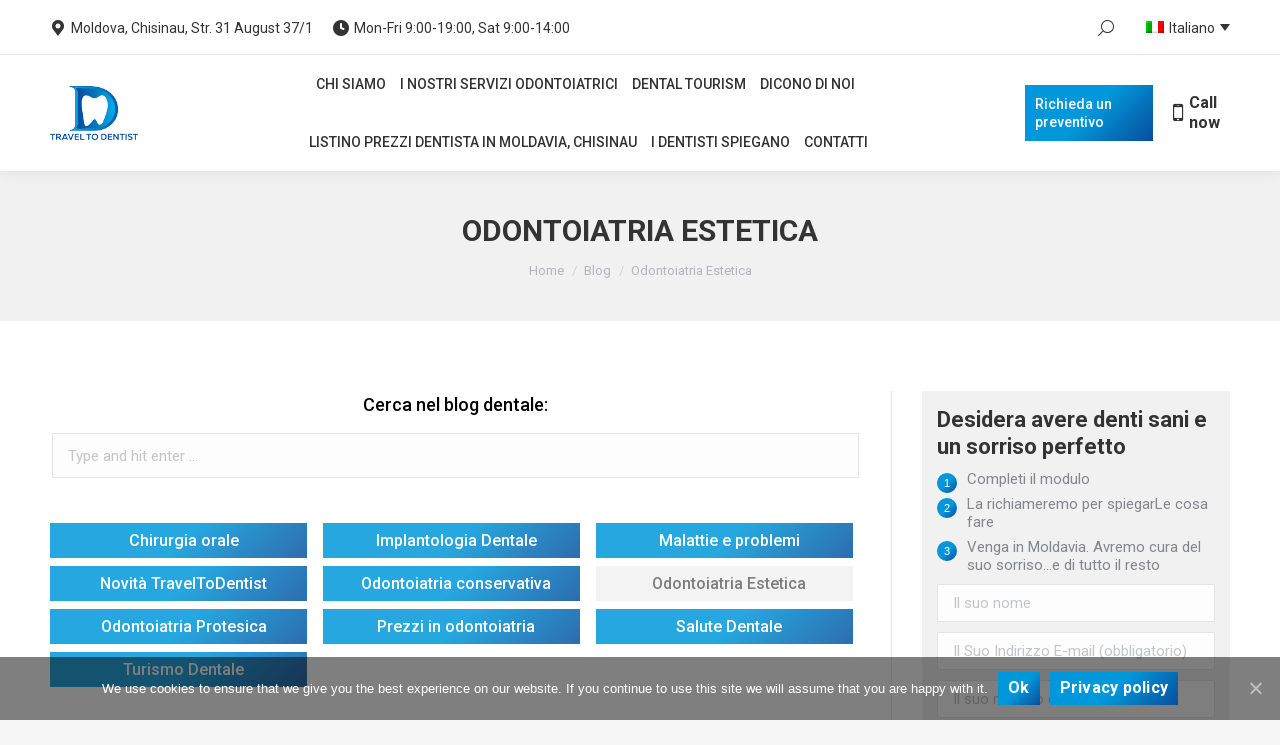

--- FILE ---
content_type: text/html; charset=UTF-8
request_url: https://traveltodentist.com/it/blog/odontoiatria-estetica/
body_size: 23509
content:
<!DOCTYPE html>
<!--[if !(IE 6) | !(IE 7) | !(IE 8)  ]><!--><html
lang=it-IT class=no-js vocab=http://www.w3.org/2011/rdfa-context/rdfa-1.1>
<!--<![endif]--><head><meta
charset=UTF-8><meta
name=viewport content="width=device-width, initial-scale=1, maximum-scale=1, user-scalable=0"><meta
name=theme-color content=1><link rel="stylesheet" media="print" onload="this.onload=null;this.media='all';" id="ao_optimized_gfonts" href="https://fonts.googleapis.com/css?family=Roboto:400,500,600,700%7CRoboto+Condensed:400,600,700&amp;display=swap" /><link
rel=profile href=http://gmpg.org/xfn/11> <script>if (/Android|webOS|iPhone|iPad|iPod|BlackBerry|IEMobile|Opera Mini/i.test(navigator.userAgent)) {
                var originalAddEventListener = EventTarget.prototype.addEventListener,
                    oldWidth = window.innerWidth;

                EventTarget.prototype.addEventListener = function (eventName, eventHandler, useCapture) {
                    if (eventName === "resize") {
                        originalAddEventListener.call(this, eventName, function (event) {
                            if (oldWidth === window.innerWidth) {
                                return;
                            }
                            else if (oldWidth !== window.innerWidth) {
                                oldWidth = window.innerWidth;
                            }
                            if (eventHandler.handleEvent) {
                                eventHandler.handleEvent.call(this, event);
                            }
                            else {
                                eventHandler.call(this, event);
                            };
                        }, useCapture);
                    }
                    else {
                        originalAddEventListener.call(this, eventName, eventHandler, useCapture);
                    };
                };
            };</script> <link
rel=alternate hreflang=en href=https://traveltodentist.com/blog/./aesthetic-dentistry/ ><link
rel=alternate hreflang=it href=https://traveltodentist.com/it/blog/./odontoiatria-estetica/ ><link
rel=alternate hreflang=fr href=https://traveltodentist.com/fr/blog/./dentisterie-esthetique/ ><link
rel=alternate hreflang=es href=https://traveltodentist.com/es/blog/./estetica-dental/ ><link
rel=alternate hreflang=de href=https://traveltodentist.com/de/blog/./aesthetic-dentistry/ ><link
rel=alternate hreflang=ro href=https://traveltodentist.com/ro/blog/./aesthetic-dentistry/ ><link
rel=alternate hreflang=ru href=https://traveltodentist.com/ru/blog/./aesthetic-dentistry/ ><link
media=all href=https://traveltodentist.com/wp-content/cache/autoptimize/css/autoptimize_21dac5700e98869aa44008a787498aef.css rel=stylesheet><title>Odontoiatria Estetica Archives | TravelToDentist</title><meta
name=robots content="index, follow"><meta
name=googlebot content="index, follow, max-snippet:-1, max-image-preview:large, max-video-preview:-1"><meta
name=bingbot content="index, follow, max-snippet:-1, max-image-preview:large, max-video-preview:-1"><link
rel=canonical href=https://traveltodentist.com/it/blog/./odontoiatria-estetica/ ><meta
property=og:locale content=it_IT><meta
property=og:type content=article><meta
property=og:title content="Odontoiatria Estetica Archives | TravelToDentist"><meta
property=og:description content="Estetica dentale ditta anche odontoiatria estetica è centrata sul miglioramento dell’aspetto dei denti dal punto di vista estetico. Le tecniche utilizzate sono all’avanguardia e i risultati molto spettacolari. Mentre che alcuni trattamenti che tengono dall’estetica portano benefici particolari legati all’igiene come la pulizia professionale dei denti ed il curettage sotto gengivale, le altre presentano dei vantaggi assolutamente estetici: lo sbiancamento dei denti, le faccette dentali, il posizionamento degli apparecchi dentali. Questi tipi di trattamento non sono compresi nella categoria delle cure dentali obbligatorie e tengono piuttosto dall’opzione del paziente. L’estetica dentale propone le seguenti soluzioni: Sbiancamento dentale Pulizia professionale dei denti Rimozione del tartaro Corone dentali in ceramica o zirconio Faccette dentali Apparecchi dentali L’odontoiatria estetica permette l’ottenimento di una bocca sana e di un sorriso brillante."><meta
property=og:url content=https://traveltodentist.com/it/blog/./odontoiatria-estetica/ ><meta
property=og:site_name content=TravelToDentist><meta
name=twitter:card content=summary_large_image><meta
name=twitter:site content=@traveltodentist> <script type=application/ld+json class=yoast-schema-graph>{"@context":"https://schema.org","@graph":[{"@type":"Organization","@id":"https://traveltodentist.com/it/#organization","name":"TravelToDentist","url":"https://traveltodentist.com/it/","sameAs":["https://www.facebook.com/traveltodentist","https://www.instagram.com/traveltodentist/","https://www.youtube.com/user/traveltodentist","https://twitter.com/traveltodentist"],"logo":{"@type":"ImageObject","@id":"https://traveltodentist.com/it/#logo","inLanguage":"it-IT","url":"https://traveltodentist.com/wp-content/uploads/2019/02/TravelToDentist_Logo.png","width":145,"height":145,"caption":"TravelToDentist"},"image":{"@id":"https://traveltodentist.com/it/#logo"}},{"@type":"WebSite","@id":"https://traveltodentist.com/it/#website","url":"https://traveltodentist.com/it/","name":"TravelToDentist","description":"Take care of your smile","publisher":{"@id":"https://traveltodentist.com/it/#organization"},"potentialAction":[{"@type":"SearchAction","target":"https://traveltodentist.com/it/?s={search_term_string}","query-input":"required name=search_term_string"}],"inLanguage":"it-IT"},{"@type":"CollectionPage","@id":"https://traveltodentist.com/it/blog/./odontoiatria-estetica/#webpage","url":"https://traveltodentist.com/it/blog/./odontoiatria-estetica/","name":"Odontoiatria Estetica Archives | TravelToDentist","isPartOf":{"@id":"https://traveltodentist.com/it/#website"},"inLanguage":"it-IT"}]}</script>  <script>console.log('PixelYourSite Free version 7.1.9');</script> <link
rel=dns-prefetch href=//www.google.com><link
rel=dns-prefetch href=//maps.googleapis.com><link
href=https://fonts.gstatic.com crossorigin=anonymous rel=preconnect><link
rel=stylesheet href=https://traveltodentist.com/wp-content/cache/autoptimize/css/autoptimize_single_36ea4805809e6b690c2f5126a0808297.css><link
rel=stylesheet href="https://traveltodentist.com/wp-content/cache/autoptimize/css/autoptimize_single_eded75b31fd46ce76c16639d2628d8f7.css?generated=1688018593&#038;ver=1.11.0"><link
rel=stylesheet href=https://traveltodentist.com/wp-content/cache/autoptimize/css/autoptimize_single_424f3f3c1d6ddf78df2086e483f7ed67.css><link
rel=stylesheet href=https://traveltodentist.com/wp-content/cache/autoptimize/css/autoptimize_single_e281b4648cdfab3921db79dc13714689.css><link
rel=stylesheet href=https://traveltodentist.com/wp-content/cache/autoptimize/css/autoptimize_single_b220d66ae661d1bbcaffbcb229eb74e3.css><link
rel=stylesheet href=https://traveltodentist.com/wp-content/cache/autoptimize/css/autoptimize_single_c67aca6042eeaf05b9766a8e35c53cfb.css><link
rel=stylesheet href=https://traveltodentist.com/wp-content/cache/autoptimize/css/autoptimize_single_0056c5fa60faa14e1e482028b07f7b15.css><link
rel=stylesheet href=https://traveltodentist.com/wp-content/cache/autoptimize/css/autoptimize_single_1a234016149cc9abca70e1b31f213414.css> <script src=https://traveltodentist.com/wp-includes/js/jquery/jquery.js></script> <script>var wpml_cookies = {"wp-wpml_current_language":{"value":"it","expires":1,"path":"\/"}};
var wpml_cookies = {"wp-wpml_current_language":{"value":"it","expires":1,"path":"\/"}};</script> <script>var cnArgs = {"ajaxUrl":"https:\/\/traveltodentist.com\/wp-admin\/admin-ajax.php","nonce":"6fb74d5954","hideEffect":"fade","position":"bottom","onScroll":"0","onScrollOffset":"100","onClick":"0","cookieName":"cookie_notice_accepted","cookieTime":"2592000","cookieTimeRejected":"2592000","cookiePath":"\/","cookieDomain":"","redirection":"0","cache":"1","refuse":"0","revokeCookies":"0","revokeCookiesOpt":"automatic","secure":"1","coronabarActive":"0"};</script> <script type=application/json id=wpp-json>{"sampling_active":0,"sampling_rate":100,"ajax_url":"https:\/\/traveltodentist.com\/wp-json\/wordpress-popular-posts\/v1\/popular-posts","ID":0,"token":"d7e3203291","lang":0,"debug":0}</script> <script>var pysOptions = {"staticEvents":{"facebook":{"PageView":[{"params":[],"delay":0,"ids":[]}],"GeneralEvent":[{"params":{"post_type":"category","post_id":"135","content_name":"Odontoiatria Estetica"},"delay":0,"ids":[]}]}},"dynamicEventsParams":[],"dynamicEventsTriggers":[],"facebook":{"pixelIds":["2026331714315864"],"advancedMatching":[],"removeMetadata":false,"contentParams":{"post_type":"category","post_id":135,"content_name":"Odontoiatria Estetica"},"commentEventEnabled":true,"wooVariableAsSimple":false,"downloadEnabled":true,"formEventEnabled":true,"serverApiEnabled":false,"wooCRSendFromServer":false},"ga":{"trackingIds":["UA-17224620-1"],"enhanceLinkAttr":false,"anonimizeIP":false,"commentEventEnabled":true,"commentEventNonInteractive":false,"downloadEnabled":true,"downloadEventNonInteractive":false,"formEventEnabled":true,"crossDomainEnabled":false,"crossDomainAcceptIncoming":false,"crossDomainDomains":[]},"debug":"","siteUrl":"https:\/\/traveltodentist.com","ajaxUrl":"https:\/\/traveltodentist.com\/wp-admin\/admin-ajax.php","commonEventParams":{"domain":"traveltodentist.com\/it\/","user_roles":"guest","plugin":"PixelYourSite"},"commentEventEnabled":"1","downloadEventEnabled":"1","downloadExtensions":["","doc","exe","js","pdf","ppt","tgz","zip","xls"],"formEventEnabled":"1","gdpr":{"ajax_enabled":false,"all_disabled_by_api":false,"facebook_disabled_by_api":false,"analytics_disabled_by_api":false,"google_ads_disabled_by_api":false,"pinterest_disabled_by_api":false,"bing_disabled_by_api":false,"facebook_prior_consent_enabled":true,"analytics_prior_consent_enabled":true,"google_ads_prior_consent_enabled":null,"pinterest_prior_consent_enabled":true,"bing_prior_consent_enabled":true,"cookiebot_integration_enabled":false,"cookiebot_facebook_consent_category":"marketing","cookiebot_analytics_consent_category":"statistics","cookiebot_google_ads_consent_category":null,"cookiebot_pinterest_consent_category":"marketing","cookiebot_bing_consent_category":"marketing","ginger_integration_enabled":false,"cookie_notice_integration_enabled":false,"cookie_law_info_integration_enabled":false},"woo":{"enabled":false,"addToCartOnButtonEnabled":true,"addToCartOnButtonValueEnabled":true,"addToCartOnButtonValueOption":"price","removeFromCartEnabled":true,"removeFromCartSelector":".cart .product-remove .remove"},"edd":{"enabled":false,"addToCartOnButtonEnabled":true,"addToCartOnButtonValueEnabled":true,"addToCartOnButtonValueOption":"price","removeFromCartEnabled":true}};</script> <script>var dtLocal = {"themeUrl":"https:\/\/traveltodentist.com\/wp-content\/themes\/dt-the7","passText":"Per visualizzare questo post protetto, inserire la password qui sotto:","moreButtonText":{"loading":"Caricamento...","loadMore":"Carica ancora"},"postID":"27269","ajaxurl":"https:\/\/traveltodentist.com\/wp-admin\/admin-ajax.php","REST":{"baseUrl":"https:\/\/traveltodentist.com\/wp-json\/the7\/v1","endpoints":{"sendMail":"\/send-mail"}},"contactMessages":{"required":"One or more fields have an error. Please check and try again.","terms":"Please accept the privacy policy.","fillTheCaptchaError":"Please, fill the captcha."},"captchaSiteKey":"","ajaxNonce":"6312fa8b24","pageData":{"type":"archive","template":"archive","layout":"masonry"},"themeSettings":{"smoothScroll":"off","lazyLoading":false,"accentColor":{"mode":"gradient","color":"#0098da"},"desktopHeader":{"height":100},"floatingHeader":{"showAfter":100,"showMenu":true,"height":60,"logo":{"showLogo":true,"html":"<img class=\" preload-me\" src=\"https:\/\/traveltodentist.com\/wp-content\/uploads\/2019\/01\/logo-small.png\" srcset=\"https:\/\/traveltodentist.com\/wp-content\/uploads\/2019\/01\/logo-small.png 92w, https:\/\/traveltodentist.com\/wp-content\/uploads\/2019\/01\/logo-small@2x.png 184w\" width=\"92\" height=\"57\"   sizes=\"92px\" alt=\"TravelToDentist\" \/>","url":"https:\/\/traveltodentist.com\/it\/"}},"topLine":{"floatingTopLine":{"logo":{"showLogo":false,"html":""}}},"mobileHeader":{"firstSwitchPoint":1093,"secondSwitchPoint":778,"firstSwitchPointHeight":80,"secondSwitchPointHeight":60},"stickyMobileHeaderFirstSwitch":{"logo":{"html":"<img class=\" preload-me\" src=\"https:\/\/traveltodentist.com\/wp-content\/uploads\/2019\/01\/logo-small.png\" srcset=\"https:\/\/traveltodentist.com\/wp-content\/uploads\/2019\/01\/logo-small.png 92w, https:\/\/traveltodentist.com\/wp-content\/uploads\/2019\/01\/logo-small@2x.png 184w\" width=\"92\" height=\"57\"   sizes=\"92px\" alt=\"TravelToDentist\" \/>"}},"stickyMobileHeaderSecondSwitch":{"logo":{"html":"<img class=\" preload-me\" src=\"https:\/\/traveltodentist.com\/wp-content\/uploads\/2019\/01\/logo-small.png\" srcset=\"https:\/\/traveltodentist.com\/wp-content\/uploads\/2019\/01\/logo-small.png 92w, https:\/\/traveltodentist.com\/wp-content\/uploads\/2019\/01\/logo-small@2x.png 184w\" width=\"92\" height=\"57\"   sizes=\"92px\" alt=\"TravelToDentist\" \/>"}},"content":{"textColor":"#000000","headerColor":"#000000"},"sidebar":{"switchPoint":990},"boxedWidth":"1340px","stripes":{"stripe1":{"textColor":"#787d85","headerColor":"#3b3f4a"},"stripe2":{"textColor":"#8b9199","headerColor":"#ffffff"},"stripe3":{"textColor":"#ffffff","headerColor":"#ffffff"}}},"VCMobileScreenWidth":"527"};
var dtShare = {"shareButtonText":{"facebook":"Share on Facebook","twitter":"Tweet","pinterest":"Pin it","linkedin":"Share on Linkedin","whatsapp":"Share on Whatsapp"},"overlayOpacity":"85"};</script> <script src=https://maps.googleapis.com/maps/api/js></script> <link
rel=https://api.w.org/ href=https://traveltodentist.com/wp-json/ ><link
rel=EditURI type=application/rsd+xml title=RSD href=https://traveltodentist.com/xmlrpc.php?rsd><meta
name=generator content="WPML ver:4.3.16 stt:1,4,3,27,45,46,2;"> <script data-cfasync=false>window.a2a_config=window.a2a_config||{};a2a_config.callbacks=[];a2a_config.overlays=[];a2a_config.templates={};a2a_localize = {
	Share: "Share",
	Save: "Salva",
	Subscribe: "Abbonati",
	Email: "Email",
	Bookmark: "Segnalibro",
	ShowAll: "espandi",
	ShowLess: "comprimi",
	FindServices: "Trova servizi",
	FindAnyServiceToAddTo: "Trova subito un servizio da aggiungere",
	PoweredBy: "Powered by",
	ShareViaEmail: "Condividi via email",
	SubscribeViaEmail: "Iscriviti via email",
	BookmarkInYourBrowser: "Aggiungi ai segnalibri",
	BookmarkInstructions: "Premi Ctrl+D o \u2318+D per mettere questa pagina nei preferiti",
	AddToYourFavorites: "Aggiungi ai favoriti",
	SendFromWebOrProgram: "Invia da qualsiasi indirizzo email o programma di posta elettronica",
	EmailProgram: "Programma di posta elettronica",
	More: "Di più&#8230;",
	ThanksForSharing: "Thanks for sharing!",
	ThanksForFollowing: "Thanks for following!"
};

(function(d,s,a,b){a=d.createElement(s);b=d.getElementsByTagName(s)[0];a.async=1;a.src="https://static.addtoany.com/menu/page.js";b.parentNode.insertBefore(a,b);})(document,"script");</script> <meta
name=generator content="Powered by WPBakery Page Builder - drag and drop page builder for WordPress."><meta
name=generator content="Powered by Slider Revolution 6.2.15 - responsive, Mobile-Friendly Slider Plugin for WordPress with comfortable drag and drop interface."> <script>document.addEventListener("DOMContentLoaded", function(event) { 
	var load = document.getElementById("load");
	if(!load.classList.contains('loader-removed')){
		var removeLoading = setTimeout(function() {
			load.className += " loader-removed";
		}, 300);
	}
});</script> <link
rel=icon href=https://traveltodentist.com/wp-content/uploads/2019/01/favicon.png type=image/png sizes=16x16><link
rel=icon href=https://traveltodentist.com/wp-content/uploads/2019/01/favicon@2x.png type=image/png sizes=32x32><link
rel=apple-touch-icon href=https://traveltodentist.com/wp-content/uploads/2019/01/icon-60.png><link
rel=apple-touch-icon sizes=76x76 href=https://traveltodentist.com/wp-content/uploads/2019/01/icon-76.png><link
rel=apple-touch-icon sizes=120x120 href=https://traveltodentist.com/wp-content/uploads/2019/01/icon-120.png><link
rel=apple-touch-icon sizes=152x152 href=https://traveltodentist.com/wp-content/uploads/2019/01/icon-152.png><script>function setREVStartSize(e){
			//window.requestAnimationFrame(function() {				 
				window.RSIW = window.RSIW===undefined ? window.innerWidth : window.RSIW;	
				window.RSIH = window.RSIH===undefined ? window.innerHeight : window.RSIH;	
				try {								
					var pw = document.getElementById(e.c).parentNode.offsetWidth,
						newh;
					pw = pw===0 || isNaN(pw) ? window.RSIW : pw;
					e.tabw = e.tabw===undefined ? 0 : parseInt(e.tabw);
					e.thumbw = e.thumbw===undefined ? 0 : parseInt(e.thumbw);
					e.tabh = e.tabh===undefined ? 0 : parseInt(e.tabh);
					e.thumbh = e.thumbh===undefined ? 0 : parseInt(e.thumbh);
					e.tabhide = e.tabhide===undefined ? 0 : parseInt(e.tabhide);
					e.thumbhide = e.thumbhide===undefined ? 0 : parseInt(e.thumbhide);
					e.mh = e.mh===undefined || e.mh=="" || e.mh==="auto" ? 0 : parseInt(e.mh,0);		
					if(e.layout==="fullscreen" || e.l==="fullscreen") 						
						newh = Math.max(e.mh,window.RSIH);					
					else{					
						e.gw = Array.isArray(e.gw) ? e.gw : [e.gw];
						for (var i in e.rl) if (e.gw[i]===undefined || e.gw[i]===0) e.gw[i] = e.gw[i-1];					
						e.gh = e.el===undefined || e.el==="" || (Array.isArray(e.el) && e.el.length==0)? e.gh : e.el;
						e.gh = Array.isArray(e.gh) ? e.gh : [e.gh];
						for (var i in e.rl) if (e.gh[i]===undefined || e.gh[i]===0) e.gh[i] = e.gh[i-1];
											
						var nl = new Array(e.rl.length),
							ix = 0,						
							sl;					
						e.tabw = e.tabhide>=pw ? 0 : e.tabw;
						e.thumbw = e.thumbhide>=pw ? 0 : e.thumbw;
						e.tabh = e.tabhide>=pw ? 0 : e.tabh;
						e.thumbh = e.thumbhide>=pw ? 0 : e.thumbh;					
						for (var i in e.rl) nl[i] = e.rl[i]<window.RSIW ? 0 : e.rl[i];
						sl = nl[0];									
						for (var i in nl) if (sl>nl[i] && nl[i]>0) { sl = nl[i]; ix=i;}															
						var m = pw>(e.gw[ix]+e.tabw+e.thumbw) ? 1 : (pw-(e.tabw+e.thumbw)) / (e.gw[ix]);					
						newh =  (e.gh[ix] * m) + (e.tabh + e.thumbh);
					}				
					if(window.rs_init_css===undefined) window.rs_init_css = document.head.appendChild(document.createElement("style"));					
					document.getElementById(e.c).height = newh+"px";
					window.rs_init_css.innerHTML += "#"+e.c+"_wrapper { height: "+newh+"px }";				
				} catch(e){
					console.log("Failure at Presize of Slider:" + e)
				}					   
			//});
		  };</script> <noscript><style>.wpb_animate_when_almost_visible { opacity: 1; }</style></noscript><script>jQuery(document).ready(function($) {
	
	//homepage readmore
	
	$('<div class=readmore-link><a class="ca3-scroll-down-link ca3-scroll-down-arrow" data-ca3_iconfont=ETmodules data-ca3_icon href=#readmore></a></div>').insertAfter('.flags-home');
	
	  $( ".flags-home a[href=#readmore]" ).click(function( event ) {
        event.preventDefault();
        $("html, body").animate({ scrollTop: $($(this).attr("href")).offset().top }, 500);
    });
	
	// images in mega menu
	
//		$('.megamenu-desc-1 .subtitle-text').prepend('<img src=/wp-content/uploads/2019/01/diagnostica-computerizzata-dentiti-moldavia-1024x684-600x401.jpg>');
	
//		$('.megamenu-desc-2 .subtitle-text').prepend('<img src=/wp-content/uploads/2019/01/sterilizzazione-clinica-odontoiatrica-moldavia-punto-bianco-1024x683-600x400.jpg>');
	
//		$('.megamenu-desc-3 .subtitle-text').prepend('<img src=/wp-content/uploads/2019/01/microscopio-clinica-odontoiatrica-moldavia-1024x683-600x400.jpg>');

	$('.top-bar .searchsubmit').click(function(e) {
    	e.preventDefault();
			$(".top-bar .searchform input.field").focus();
	});
	
});</script> </head><body
class="archive category category-odontoiatria-estetica category-135 wp-embed-responsive cookies-not-set the7-core-ver-2.3.0 layout-masonry description-under-image dt-responsive-on accent-gradient srcset-enabled btn-flat custom-btn-color custom-btn-hover-color phantom-fade phantom-shadow-decoration phantom-custom-logo-on sticky-mobile-header top-header first-switch-logo-left first-switch-menu-right second-switch-logo-left second-switch-menu-right right-mobile-menu layzr-loading-on no-avatars dt-wpml popup-message-style dt-fa-compatibility the7-ver-8.5.0.2 wpb-js-composer js-comp-ver-6.2.0 vc_responsive"><div
id=load class><div
class=load-wrap><div
class=loader-content><div
class=loader-circle></div><div
class=loader-line-mask><div
class=loader-line></div></div>
<span></span></div></div></div><div
id=page>
<a
class="skip-link screen-reader-text" href=#content>Skip to content</a><div
class="masthead inline-header center widgets full-height shadow-decoration medium-mobile-menu-icon dt-parent-menu-clickable show-device-logo show-mobile-logo"  role=banner><div
class="top-bar full-width-line top-bar-line-hide"><div
class=top-bar-bg ></div><div
class="left-widgets mini-widgets"><span
class="mini-contacts address show-on-desktop in-top-bar-left hide-on-second-switch"><i
class=" the7-mw-icon-address-bold"></i>Moldova, Chisinau, Str. 31 August 37/1</span><span
class="mini-contacts clock show-on-desktop in-top-bar-left hide-on-second-switch"><i
class=" the7-mw-icon-clock-bold"></i>Mon-Fri 9:00-19:00, Sat 9:00-14:00</span></div><div
class="right-widgets mini-widgets"><div
class="mini-search show-on-desktop in-top-bar-left hide-on-second-switch animate-search-width custom-icon"><form
class="searchform mini-widget-searchform" role=search method=get action=https://traveltodentist.com/it/ ><div
class=screen-reader-text>Search:</div>
<input
data-swplive=true type=text class="field searchform-s" name=s value placeholder="Type and hit enter…" title="Search form">
<a
href=#go class=search-icon><i
class=the7-mw-icon-search></i></a><input
type=hidden name=lang value=it>		<input
type=submit class="assistive-text searchsubmit" value=Go!></form></div><div
class="mini-wpml show-on-desktop in-top-bar-right hide-on-second-switch"><div
class="wpml-ls-statics-shortcode_actions wpml-ls wpml-ls-legacy-dropdown js-wpml-ls-legacy-dropdown"><ul><li
tabindex=0 class="wpml-ls-slot-shortcode_actions wpml-ls-item wpml-ls-item-it wpml-ls-current-language wpml-ls-item-legacy-dropdown">
<a
href=# class="js-wpml-ls-item-toggle wpml-ls-item-toggle"><img
class=wpml-ls-flag src=https://traveltodentist.com/wp-content/plugins/sitepress-multilingual-cms/res/flags/it.png alt><span
class=wpml-ls-native>Italiano</span></a><ul
class=wpml-ls-sub-menu><li
class="wpml-ls-slot-shortcode_actions wpml-ls-item wpml-ls-item-en wpml-ls-first-item">
<a
href=https://traveltodentist.com/blog/./aesthetic-dentistry/ class=wpml-ls-link><img
class=wpml-ls-flag src=https://traveltodentist.com/wp-content/plugins/sitepress-multilingual-cms/res/flags/en.png alt><span
class=wpml-ls-native lang=en>English</span></a></li><li
class="wpml-ls-slot-shortcode_actions wpml-ls-item wpml-ls-item-fr">
<a
href=https://traveltodentist.com/fr/blog/./dentisterie-esthetique/ class=wpml-ls-link><img
class=wpml-ls-flag src=https://traveltodentist.com/wp-content/plugins/sitepress-multilingual-cms/res/flags/fr.png alt><span
class=wpml-ls-native lang=fr>Français</span></a></li><li
class="wpml-ls-slot-shortcode_actions wpml-ls-item wpml-ls-item-es">
<a
href=https://traveltodentist.com/es/blog/./estetica-dental/ class=wpml-ls-link><img
class=wpml-ls-flag src=https://traveltodentist.com/wp-content/plugins/sitepress-multilingual-cms/res/flags/es.png alt><span
class=wpml-ls-native lang=es>Español</span></a></li><li
class="wpml-ls-slot-shortcode_actions wpml-ls-item wpml-ls-item-de">
<a
href=https://traveltodentist.com/de/blog/./aesthetic-dentistry/ class=wpml-ls-link><img
class=wpml-ls-flag src=https://traveltodentist.com/wp-content/plugins/sitepress-multilingual-cms/res/flags/de.png alt><span
class=wpml-ls-native lang=de>Deutsch</span></a></li><li
class="wpml-ls-slot-shortcode_actions wpml-ls-item wpml-ls-item-ro">
<a
href=https://traveltodentist.com/ro/blog/./aesthetic-dentistry/ class=wpml-ls-link><img
class=wpml-ls-flag src=https://traveltodentist.com/wp-content/plugins/sitepress-multilingual-cms/res/flags/ro.png alt><span
class=wpml-ls-native lang=ro>Română</span></a></li><li
class="wpml-ls-slot-shortcode_actions wpml-ls-item wpml-ls-item-ru wpml-ls-last-item">
<a
href=https://traveltodentist.com/ru/blog/./aesthetic-dentistry/ class=wpml-ls-link><img
class=wpml-ls-flag src=https://traveltodentist.com/wp-content/plugins/sitepress-multilingual-cms/res/flags/ru.png alt><span
class=wpml-ls-native lang=ru>Русский</span></a></li></ul></li></ul></div></div></div></div><header
class=header-bar><div
class=branding><div
id=site-title class=assistive-text>TravelToDentist</div><div
id=site-description class=assistive-text>Take care of your smile</div>
<a
class href=https://traveltodentist.com/it/ ><img
class=" preload-me" src=https://traveltodentist.com/wp-content/uploads/2019/01/logo.png srcset="https://traveltodentist.com/wp-content/uploads/2019/01/logo.png 145w, https://traveltodentist.com/wp-content/uploads/2019/01/logo@2x.png 290w" width=145 height=90   sizes=145px alt=TravelToDentist><img
class="mobile-logo preload-me" src=https://traveltodentist.com/wp-content/uploads/2019/01/logo-small.png srcset="https://traveltodentist.com/wp-content/uploads/2019/01/logo-small.png 92w, https://traveltodentist.com/wp-content/uploads/2019/01/logo-small@2x.png 184w" width=92 height=57   sizes=92px alt=TravelToDentist></a></div><ul
id=primary-menu class="main-nav underline-decoration l-to-r-line gradient-hover outside-item-remove-margin" role=navigation><li
class="menu-item menu-item-type-custom menu-item-object-custom menu-item-has-children menu-item-63689 first has-children dt-mega-menu mega-full-width mega-column-3"><a
data-level=1><span
class=menu-item-text><span
class=menu-text>Chi siamo</span></span></a><div
class=dt-mega-menu-wrap><ul
class="sub-nav gradient-hover hover-style-bg level-arrows-on"><li
class="menu-item menu-item-type-post_type menu-item-object-page menu-item-63691 first no-link dt-mega-parent wf-1-3"><a
href=https://traveltodentist.com/it/clinica-dentale-chisinau-moldavia/ data-level=2><span
class=menu-item-text><span
class=menu-text>Clinica dentale</span></span></a></li><li
class="menu-item menu-item-type-post_type menu-item-object-page menu-item-71363 no-link dt-mega-parent wf-1-3"><a
href=https://traveltodentist.com/it/centro-assistenza-multilingue/ data-level=2><span
class=menu-item-text><span
class=menu-text>Centro di assistenza multilingue</span></span></a></li><li
class="menu-item menu-item-type-post_type menu-item-object-page menu-item-63692 no-link dt-mega-parent wf-1-3"><a
href='https://traveltodentist.com/it/?page_id=29094' data-level=2><span
class=menu-item-text><span
class=menu-text>Laboratorio Odontotecnico Digitale</span></span></a></li><li
class="menu-item menu-item-type-custom menu-item-object-custom menu-item-63693 no-link dt-mega-parent wf-1-3"><a
href=/staff/ data-level=2><span
class=menu-item-text><span
class=menu-text>Team</span></span></a></li><li
class="menu-item menu-item-type-custom menu-item-object-custom menu-item-has-children menu-item-63694 has-children no-link dt-mega-parent wf-1-3"><a
href=# class=not-clickable-item data-level=2><span
class=menu-item-text><span
class=menu-text>Quality &#038; Safety</span></span></a><ul
class="sub-nav gradient-hover hover-style-bg level-arrows-on"><li
class="menu-item menu-item-type-post_type menu-item-object-page menu-item-63695 first"><a
href=https://traveltodentist.com/it/sterilizzazione-e-igiene/ data-level=3><span
class=menu-item-text><span
class=menu-text>Sterilizzazione e igiene</span></span></a></li><li
class="menu-item menu-item-type-post_type menu-item-object-page menu-item-63696"><a
href=https://traveltodentist.com/it/certificati-autorizzazioni-licenze/ data-level=3><span
class=menu-item-text><span
class=menu-text>Certificati, autorizzazioni, licenze</span></span></a></li></ul></li></ul></div></li><li
class="menu-item menu-item-type-post_type menu-item-object-page menu-item-63779"><a
href=https://traveltodentist.com/it/servizi-odontoiatrici/ data-level=1><span
class=menu-item-text><span
class=menu-text>I nostri servizi odontoiatrici</span></span></a></li><li
class="menu-item menu-item-type-custom menu-item-object-custom menu-item-has-children menu-item-63780 has-children"><a
href=# data-level=1><span
class=menu-item-text><span
class=menu-text>Dental Tourism</span></span></a><ul
class="sub-nav gradient-hover hover-style-bg level-arrows-on"><li
class="menu-item menu-item-type-post_type menu-item-object-page menu-item-63857 first"><a
href=https://traveltodentist.com/it/come-curare-i-denti-in-moldavia/ data-level=2><span
class=menu-item-text><span
class=menu-text>Come curare i denti in Moldavia?</span></span></a></li><li
class="menu-item menu-item-type-post_type menu-item-object-page menu-item-63855"><a
href=https://traveltodentist.com/it/alloggio-in-moldavia/ data-level=2><span
class=menu-item-text><span
class=menu-text>Alloggio in Moldavia</span></span></a></li><li
class="menu-item menu-item-type-post_type menu-item-object-page menu-item-63856"><a
href=https://traveltodentist.com/it/scopra-moldavia/il-tempo-libero-in-moldavia/ data-level=2><span
class=menu-item-text><span
class=menu-text>Il tempo libero durante il viaggio dentale in Moldova</span></span></a></li><li
class="menu-item menu-item-type-custom menu-item-object-custom menu-item-63852"><a
href=/multilingual-care-center/#remote-consultation data-level=2><span
class=menu-item-text><span
class=menu-text>Remote consultation &#038; Quote</span></span></a></li><li
class="menu-item menu-item-type-custom menu-item-object-custom menu-item-63853"><a
href=/multilingual-care-center/#translation data-level=2><span
class=menu-item-text><span
class=menu-text>Translation &#038; assistance in 7 languages</span></span></a></li><li
class="menu-item menu-item-type-custom menu-item-object-custom menu-item-63854"><a
href=/multilingual-care-center/#24h-support data-level=2><span
class=menu-item-text><span
class=menu-text>24h Support</span></span></a></li><li
class="menu-item menu-item-type-custom menu-item-object-custom menu-item-71364"><a
href=/multilingual-care-center/#documents data-level=2><span
class=menu-item-text><span
class=menu-text>Warranty certificate &#038; other documents</span></span></a></li></ul></li><li
class="menu-item menu-item-type-custom menu-item-object-custom menu-item-has-children menu-item-63760 has-children"><a
href=# data-level=1><span
class=menu-item-text><span
class=menu-text>Dicono di noi</span></span></a><ul
class="sub-nav gradient-hover hover-style-bg level-arrows-on"><li
class="menu-item menu-item-type-post_type menu-item-object-page menu-item-63761 first"><a
href=https://traveltodentist.com/it/pazienti-su-di-noi/ data-level=2><span
class=menu-item-text><span
class=menu-text>Pazienti su di noi</span></span></a></li><li
class="menu-item menu-item-type-custom menu-item-object-custom menu-item-63762"><a
href=/mass-media/ data-level=2><span
class=menu-item-text><span
class=menu-text>Mass Media su di noi</span></span></a></li><li
class="menu-item menu-item-type-custom menu-item-object-custom menu-item-63763"><a
href=/before-and-after/ data-level=2><span
class=menu-item-text><span
class=menu-text>Smile gallery- Before &#038; After pictures</span></span></a></li></ul></li><li
class="menu-item menu-item-type-post_type menu-item-object-page menu-item-63859"><a
href=https://traveltodentist.com/it/i-nostri-prezzi/listino-prezzi-dentista/ data-level=1><span
class=menu-item-text><span
class=menu-text>Listino prezzi dentista in Moldavia, Chisinau</span></span></a></li><li
class="menu-item menu-item-type-post_type menu-item-object-page menu-item-63925"><a
href=https://traveltodentist.com/it/blog/ data-level=1><span
class=menu-item-text><span
class=menu-text>I dentisti spiegano</span></span></a></li><li
class="menu-item menu-item-type-post_type menu-item-object-page menu-item-63926"><a
href=https://traveltodentist.com/it/contatti/ data-level=1><span
class=menu-item-text><span
class=menu-text>Contatti</span></span></a></li></ul><div
class=mini-widgets><a
href=# class="microwidget-btn mini-button header-elements-button-1 show-on-desktop near-logo-first-switch near-logo-second-switch microwidget-btn-bg-on microwidget-btn-hover-bg-on border-off hover-border-off btn-icon-align-right" ><span>Richieda un preventivo</span></a><a
href=# class="mini-contacts phone show-on-desktop near-logo-first-switch near-logo-second-switch" ><i
class=" Defaults-mobile"></i><span
class=callnow>Call now</span></a><a
href=# class="microwidget-btn mini-button header-elements-button-2 hide-on-desktop hide-on-first-switch in-menu-second-switch microwidget-btn-bg-on microwidget-btn-hover-bg-on border-off hover-border-off btn-icon-align-right" ><span>Richieda una chiamata</span></a></div></header></div><div
class=dt-close-mobile-menu-icon><span></span></div><div
class=dt-mobile-header><ul
id=mobile-menu class=mobile-main-nav role=navigation><li
class="menu-item menu-item-type-custom menu-item-object-custom menu-item-has-children menu-item-63689 first has-children dt-mega-menu mega-full-width mega-column-3"><a
data-level=1><span
class=menu-item-text><span
class=menu-text>Chi siamo</span></span></a><div
class=dt-mega-menu-wrap><ul
class="sub-nav gradient-hover hover-style-bg level-arrows-on"><li
class="menu-item menu-item-type-post_type menu-item-object-page menu-item-63691 first no-link dt-mega-parent wf-1-3"><a
href=https://traveltodentist.com/it/clinica-dentale-chisinau-moldavia/ data-level=2><span
class=menu-item-text><span
class=menu-text>Clinica dentale</span></span></a></li><li
class="menu-item menu-item-type-post_type menu-item-object-page menu-item-71363 no-link dt-mega-parent wf-1-3"><a
href=https://traveltodentist.com/it/centro-assistenza-multilingue/ data-level=2><span
class=menu-item-text><span
class=menu-text>Centro di assistenza multilingue</span></span></a></li><li
class="menu-item menu-item-type-post_type menu-item-object-page menu-item-63692 no-link dt-mega-parent wf-1-3"><a
href='https://traveltodentist.com/it/?page_id=29094' data-level=2><span
class=menu-item-text><span
class=menu-text>Laboratorio Odontotecnico Digitale</span></span></a></li><li
class="menu-item menu-item-type-custom menu-item-object-custom menu-item-63693 no-link dt-mega-parent wf-1-3"><a
href=/staff/ data-level=2><span
class=menu-item-text><span
class=menu-text>Team</span></span></a></li><li
class="menu-item menu-item-type-custom menu-item-object-custom menu-item-has-children menu-item-63694 has-children no-link dt-mega-parent wf-1-3"><a
href=# class=not-clickable-item data-level=2><span
class=menu-item-text><span
class=menu-text>Quality &#038; Safety</span></span></a><ul
class="sub-nav gradient-hover hover-style-bg level-arrows-on"><li
class="menu-item menu-item-type-post_type menu-item-object-page menu-item-63695 first"><a
href=https://traveltodentist.com/it/sterilizzazione-e-igiene/ data-level=3><span
class=menu-item-text><span
class=menu-text>Sterilizzazione e igiene</span></span></a></li><li
class="menu-item menu-item-type-post_type menu-item-object-page menu-item-63696"><a
href=https://traveltodentist.com/it/certificati-autorizzazioni-licenze/ data-level=3><span
class=menu-item-text><span
class=menu-text>Certificati, autorizzazioni, licenze</span></span></a></li></ul></li></ul></div></li><li
class="menu-item menu-item-type-post_type menu-item-object-page menu-item-63779"><a
href=https://traveltodentist.com/it/servizi-odontoiatrici/ data-level=1><span
class=menu-item-text><span
class=menu-text>I nostri servizi odontoiatrici</span></span></a></li><li
class="menu-item menu-item-type-custom menu-item-object-custom menu-item-has-children menu-item-63780 has-children"><a
href=# data-level=1><span
class=menu-item-text><span
class=menu-text>Dental Tourism</span></span></a><ul
class="sub-nav gradient-hover hover-style-bg level-arrows-on"><li
class="menu-item menu-item-type-post_type menu-item-object-page menu-item-63857 first"><a
href=https://traveltodentist.com/it/come-curare-i-denti-in-moldavia/ data-level=2><span
class=menu-item-text><span
class=menu-text>Come curare i denti in Moldavia?</span></span></a></li><li
class="menu-item menu-item-type-post_type menu-item-object-page menu-item-63855"><a
href=https://traveltodentist.com/it/alloggio-in-moldavia/ data-level=2><span
class=menu-item-text><span
class=menu-text>Alloggio in Moldavia</span></span></a></li><li
class="menu-item menu-item-type-post_type menu-item-object-page menu-item-63856"><a
href=https://traveltodentist.com/it/scopra-moldavia/il-tempo-libero-in-moldavia/ data-level=2><span
class=menu-item-text><span
class=menu-text>Il tempo libero durante il viaggio dentale in Moldova</span></span></a></li><li
class="menu-item menu-item-type-custom menu-item-object-custom menu-item-63852"><a
href=/multilingual-care-center/#remote-consultation data-level=2><span
class=menu-item-text><span
class=menu-text>Remote consultation &#038; Quote</span></span></a></li><li
class="menu-item menu-item-type-custom menu-item-object-custom menu-item-63853"><a
href=/multilingual-care-center/#translation data-level=2><span
class=menu-item-text><span
class=menu-text>Translation &#038; assistance in 7 languages</span></span></a></li><li
class="menu-item menu-item-type-custom menu-item-object-custom menu-item-63854"><a
href=/multilingual-care-center/#24h-support data-level=2><span
class=menu-item-text><span
class=menu-text>24h Support</span></span></a></li><li
class="menu-item menu-item-type-custom menu-item-object-custom menu-item-71364"><a
href=/multilingual-care-center/#documents data-level=2><span
class=menu-item-text><span
class=menu-text>Warranty certificate &#038; other documents</span></span></a></li></ul></li><li
class="menu-item menu-item-type-custom menu-item-object-custom menu-item-has-children menu-item-63760 has-children"><a
href=# data-level=1><span
class=menu-item-text><span
class=menu-text>Dicono di noi</span></span></a><ul
class="sub-nav gradient-hover hover-style-bg level-arrows-on"><li
class="menu-item menu-item-type-post_type menu-item-object-page menu-item-63761 first"><a
href=https://traveltodentist.com/it/pazienti-su-di-noi/ data-level=2><span
class=menu-item-text><span
class=menu-text>Pazienti su di noi</span></span></a></li><li
class="menu-item menu-item-type-custom menu-item-object-custom menu-item-63762"><a
href=/mass-media/ data-level=2><span
class=menu-item-text><span
class=menu-text>Mass Media su di noi</span></span></a></li><li
class="menu-item menu-item-type-custom menu-item-object-custom menu-item-63763"><a
href=/before-and-after/ data-level=2><span
class=menu-item-text><span
class=menu-text>Smile gallery- Before &#038; After pictures</span></span></a></li></ul></li><li
class="menu-item menu-item-type-post_type menu-item-object-page menu-item-63859"><a
href=https://traveltodentist.com/it/i-nostri-prezzi/listino-prezzi-dentista/ data-level=1><span
class=menu-item-text><span
class=menu-text>Listino prezzi dentista in Moldavia, Chisinau</span></span></a></li><li
class="menu-item menu-item-type-post_type menu-item-object-page menu-item-63925"><a
href=https://traveltodentist.com/it/blog/ data-level=1><span
class=menu-item-text><span
class=menu-text>I dentisti spiegano</span></span></a></li><li
class="menu-item menu-item-type-post_type menu-item-object-page menu-item-63926"><a
href=https://traveltodentist.com/it/contatti/ data-level=1><span
class=menu-item-text><span
class=menu-text>Contatti</span></span></a></li></ul><div
class=mobile-mini-widgets-in-menu></div></div><div
class="page-title title-center solid-bg breadcrumbs-mobile-off page-title-responsive-enabled"><div
class=wf-wrap><div
class="page-title-head hgroup"><h1 ><span>Odontoiatria Estetica</span></h1></div><div
class=page-title-breadcrumbs><div
class=assistive-text>Lei è qui:</div><ol
class="breadcrumbs text-small"><li
typeof=v:Breadcrumb><a
rel=v:url property=v:title href=https://traveltodentist.com/it/ title>Home</a></li><li
typeof=v:Breadcrumb><a
rel=v:url property=v:title href=https://traveltodentist.com/it/blog/ >Blog</a></li><li
class=current typeof=v:Breadcrumb>Odontoiatria Estetica</li></ol></div></div></div><div
id=main class="sidebar-right sidebar-divider-vertical"><div
class=main-gradient></div><div
class=wf-wrap><div
class=wf-container-main><div
id=content class=content role=main><p
class=search-blog-ttd>Cerca nel blog dentale:</p><div
class="vc_wp_search wpb_content_element"><div
class="widget widget_search"><form
class=searchform role=search method=get action=/ >
<label
class=screen-reader-text>Search:</label>
<input
type=text class="field searchform-s" name=s data-swplive=true data-swpengine=default data-swpconfig=default value placeholder="Type and hit enter &hellip;">
<input
type=submit class="assistive-text searchsubmit" value=Go!>
<a
href=#go class=submit></a></form></div></div><ul
class="ttd-blog-categories hide-mobile"><li
class="cat-item cat-item-145"><a
href=https://traveltodentist.com/it/blog/./chirurgia-orale/ >Chirurgia orale</a></li><li
class="cat-item cat-item-137"><a
href=https://traveltodentist.com/it/blog/./implantologia-dentale/ >Implantologia Dentale</a></li><li
class="cat-item cat-item-143"><a
href=https://traveltodentist.com/it/blog/./malattie-e-problemi/ >Malattie e problemi</a></li><li
class="cat-item cat-item-157"><a
href=https://traveltodentist.com/it/blog/./novita-ttd/ >Novità TravelToDentist</a></li><li
class="cat-item cat-item-152"><a
href=https://traveltodentist.com/it/blog/./odontoiatria-conservativa/ >Odontoiatria conservativa</a></li><li
class="cat-item cat-item-135 current-cat"><a
aria-current=page href=https://traveltodentist.com/it/blog/./odontoiatria-estetica/ >Odontoiatria Estetica</a></li><li
class="cat-item cat-item-142"><a
href=https://traveltodentist.com/it/blog/./odontoiatria-protesica/ >Odontoiatria Protesica</a></li><li
class="cat-item cat-item-156"><a
href=https://traveltodentist.com/it/blog/./prezzi-in-odontoiatria/ >Prezzi in odontoiatria</a></li><li
class="cat-item cat-item-139"><a
href=https://traveltodentist.com/it/blog/./salute-dentale/ >Salute Dentale</a></li><li
class="cat-item cat-item-131"><a
href=https://traveltodentist.com/it/blog/./turismo-dentale/ >Turismo Dentale</a></li></ul><div
class="wf-container loading-effect-fade-in iso-container bg-under-post description-under-image content-align-left" data-padding=10px data-cur-page=1 data-width=320px data-columns=3><div
class="wf-cell iso-item" data-post-id=27269 data-date=2013-04-09T00:39:45+00:00 data-name="Sbiancamento denti. I metodi più diffusi per sbiancare i denti"><article
class="post post-27269 type-post status-publish format-standard has-post-thumbnail hentry category-odontoiatria-estetica category-135 bg-on fullwidth-img description-off"><div
class="blog-media wf-td"><span
class=fancy-categories><a
href=https://traveltodentist.com/it/blog/./odontoiatria-estetica/ rel="category tag">Odontoiatria Estetica</a></span><p><a
href=https://traveltodentist.com/it/blog/odontoiatria-estetica/sbiancamento-denti/ class="alignnone rollover layzr-bg" ><img
class="preload-me iso-lazy-load" src=data:image/svg+xml,%3Csvg%20xmlns%3D&#39;http%3A%2F%2Fwww.w3.org%2F2000%2Fsvg&#39;%20viewBox%3D&#39;0%200%20512%20340&#39;%2F%3E data-src=https://traveltodentist.com/wp-content/uploads/2013/04/sbiancamento_denti.jpg data-srcset="https://traveltodentist.com/wp-content/uploads/2013/04/sbiancamento_denti.jpg 512w" alt="perle tra i denti di una bella donna dopo lo sbiancamento dentale" title="Sbiancamento denti &#8211; adesso puoi avere denti bianchi e belli" width=512 height=340></a></p></div><div
class="blog-content wf-td"><h3 class="entry-title"><a
href=https://traveltodentist.com/it/blog/odontoiatria-estetica/sbiancamento-denti/ title="Sbiancamento denti. I metodi più diffusi per sbiancare i denti" rel=bookmark>Sbiancamento denti. I metodi più diffusi per sbiancare i denti</a></h3><p>Sbiancamento denti laser; Sbiancamento a domicilio (sotto la sorveglianza di un dentista). Vantaggi e svantaggi. A chi non si consiglia sbiancare i denti?</p>
<a
href=https://traveltodentist.com/it/blog/odontoiatria-estetica/sbiancamento-denti/ class="details more-link" rel=nofollow>Dettagli</a></div></article></div></div><ul
class=ttd-blog-categories><li
class="cat-item cat-item-145"><a
href=https://traveltodentist.com/it/blog/./chirurgia-orale/ >Chirurgia orale</a></li><li
class="cat-item cat-item-137"><a
href=https://traveltodentist.com/it/blog/./implantologia-dentale/ >Implantologia Dentale</a></li><li
class="cat-item cat-item-143"><a
href=https://traveltodentist.com/it/blog/./malattie-e-problemi/ >Malattie e problemi</a></li><li
class="cat-item cat-item-157"><a
href=https://traveltodentist.com/it/blog/./novita-ttd/ >Novità TravelToDentist</a></li><li
class="cat-item cat-item-152"><a
href=https://traveltodentist.com/it/blog/./odontoiatria-conservativa/ >Odontoiatria conservativa</a></li><li
class="cat-item cat-item-135 current-cat"><a
aria-current=page href=https://traveltodentist.com/it/blog/./odontoiatria-estetica/ >Odontoiatria Estetica</a></li><li
class="cat-item cat-item-142"><a
href=https://traveltodentist.com/it/blog/./odontoiatria-protesica/ >Odontoiatria Protesica</a></li><li
class="cat-item cat-item-156"><a
href=https://traveltodentist.com/it/blog/./prezzi-in-odontoiatria/ >Prezzi in odontoiatria</a></li><li
class="cat-item cat-item-139"><a
href=https://traveltodentist.com/it/blog/./salute-dentale/ >Salute Dentale</a></li><li
class="cat-item cat-item-131"><a
href=https://traveltodentist.com/it/blog/./turismo-dentale/ >Turismo Dentale</a></li></ul><div
class=taxonomy-description><p>Estetica dentale ditta anche odontoiatria estetica è centrata sul miglioramento dell’aspetto dei denti dal punto di vista estetico. Le tecniche utilizzate sono all’avanguardia e i risultati molto spettacolari. Mentre che alcuni trattamenti che tengono dall’estetica portano benefici particolari legati all’igiene come la pulizia professionale dei denti ed il curettage sotto gengivale, le altre presentano dei vantaggi assolutamente estetici: lo sbiancamento dei denti, le faccette dentali, il posizionamento degli apparecchi dentali. Questi tipi di trattamento non sono compresi nella categoria delle cure dentali obbligatorie e tengono piuttosto dall’opzione del paziente.</p><p>L’estetica dentale propone le seguenti soluzioni:</p><p>Sbiancamento dentale</p><p>Pulizia professionale dei denti</p><p>Rimozione del tartaro</p><p>Corone dentali in ceramica o zirconio</p><p>Faccette dentali</p><p>Apparecchi dentali</p><p>L’odontoiatria estetica permette l’ottenimento di una bocca sana e di un sorriso brillante.</p></div><div
class=row1200><div
class=wprt-container><div
class=mistape_caption><span
class=mistape-link-wrap><span
class="mistape-link mistape-logo"><svg
version=1.1 id=Capa_1 xmlns=http://www.w3.org/2000/svg xmlns:xlink=http://www.w3.org/1999/xlink x=0px y=0px width=95.864px height=95.864px viewBox="0 0 95.864 95.864" style="enable-background:new 0 0 95.864 95.864;" xml:space=preserve><g><g><path
d="M26.847,43.907c0.279,0.805,1.037,1.345,1.889,1.345h5.59c0.656,0,1.271-0.322,1.645-0.862s0.459-1.229,0.227-1.843 L23.632,9.19c-0.293-0.779-1.039-1.295-1.871-1.295h-6.869c-0.826,0-1.568,0.509-1.865,1.28L0.134,42.582 c-0.236,0.615-0.156,1.308,0.217,1.852c0.373,0.543,0.99,0.868,1.65,0.868h5.07c0.836,0,1.584-0.52,1.875-1.303l2.695-7.247 h12.723L26.847,43.907z M14.027,29.873l4.154-12.524l3.9,12.524H14.027z"/><path
d="M39.711,45.25h10.01c3.274,0,9.371,0,13.272-4.488c2.14-2.482,2.39-7.353,1.609-9.807 c-0.836-2.395-2.43-4.028-5.103-5.193c2.015-1.046,3.437-2.515,4.234-4.382c1.207-2.857,0.596-6.954-1.434-9.55 c-2.781-3.471-7.6-3.939-11.949-3.939L39.709,7.896c-1.104,0-1.998,0.896-1.998,2V43.25C37.711,44.355,38.606,45.25,39.711,45.25z  M55.375,35.911c-0.586,1.227-1.813,2.361-6.811,2.361H47.28V29.56l1.813-0.001c2.971,0,4.705,0.295,5.93,1.894 C55.877,32.587,55.92,34.806,55.375,35.911z M54.625,20.298c-0.854,1.514-2.039,2.333-5.712,2.333H47.28v-7.808l1.847-0.001 c2.609,0.064,4.123,0.343,5.115,1.658C55.05,17.592,55.007,19.458,54.625,20.298z"/><path
d="M95.677,38.77c-0.031-0.632-0.359-1.212-0.886-1.563c-0.524-0.353-1.188-0.436-1.782-0.224 c-4.802,1.706-8.121,1.787-11.17,0.258c-3.761-1.946-5.666-5.227-5.824-9.99c-0.062-4.17,0.528-8.79,5.358-11.445 c1.416-0.775,3.07-1.168,4.92-1.168c2.461,0,4.9,0.723,6.515,1.328c0.598,0.227,1.266,0.149,1.799-0.199 c0.535-0.351,0.869-0.935,0.9-1.572l0.18-3.542c0.047-0.94-0.568-1.787-1.478-2.031c-2.006-0.541-5.149-1.185-8.745-1.185 c-3.873,0-7.265,0.733-10.085,2.183c-7.836,4.055-9.102,11.791-9.278,14.92c-0.181,2.901-0.123,12.788,8.117,18.195 c3.883,2.5,8.541,3.024,11.764,3.024c2.816,0,5.812-0.417,8.438-1.175c0.892-0.258,1.488-1.094,1.443-2.02L95.677,38.77z"/><path
d="M88.453,49.394c-0.067-0.531-0.346-1.016-0.772-1.34c-0.429-0.325-0.968-0.463-1.498-0.388 c-20.898,3.031-38.422,16.966-47.236,25.268l-16.85-19.696c-0.717-0.841-1.98-0.938-2.818-0.222l-6.471,5.533 c-0.404,0.346-0.654,0.836-0.695,1.364s0.131,1.054,0.475,1.455l21.268,24.861c1.061,1.238,2.525,2.003,4.041,2.146 c0.17,0.022,0.393,0.052,0.738,0.052c1.039,0,3.023-0.272,4.646-2.104c0.203-0.226,20.568-22.684,44.559-26.252 c1.075-0.16,1.825-1.152,1.688-2.23L88.453,49.394z"/></g></g></svg></span></span><p>If you have found a spelling error, please, notify us by selecting that text and pressing <em>Ctrl+Enter</em>.</p></div><div
class="addtoany_share_save_container addtoany_content addtoany_content_bottom" id=share><div
class=addtoany_header>Condividi questo articolo con i tuoi amici</div><div
class=addtoany_shortcode><div
class="a2a_kit a2a_kit_size_32 addtoany_list" data-a2a-url=https://traveltodentist.com/it/blog/odontoiatria-estetica/sbiancamento-denti/ data-a2a-title="Sbiancamento denti. I metodi più diffusi per sbiancare i denti"><a
class=a2a_button_facebook href="https://www.addtoany.com/add_to/facebook?linkurl=https%3A%2F%2Ftraveltodentist.com%2Fit%2Fblog%2Fodontoiatria-estetica%2Fsbiancamento-denti%2F&amp;linkname=Sbiancamento%20denti.%20I%20metodi%20pi%C3%B9%20diffusi%20per%20sbiancare%20i%20denti" title=Facebook rel="nofollow noopener" target=_blank></a><a
class=a2a_button_facebook_messenger href="https://www.addtoany.com/add_to/facebook_messenger?linkurl=https%3A%2F%2Ftraveltodentist.com%2Fit%2Fblog%2Fodontoiatria-estetica%2Fsbiancamento-denti%2F&amp;linkname=Sbiancamento%20denti.%20I%20metodi%20pi%C3%B9%20diffusi%20per%20sbiancare%20i%20denti" title="Facebook Messenger" rel="nofollow noopener" target=_blank></a><a
class=a2a_button_whatsapp href="https://www.addtoany.com/add_to/whatsapp?linkurl=https%3A%2F%2Ftraveltodentist.com%2Fit%2Fblog%2Fodontoiatria-estetica%2Fsbiancamento-denti%2F&amp;linkname=Sbiancamento%20denti.%20I%20metodi%20pi%C3%B9%20diffusi%20per%20sbiancare%20i%20denti" title=WhatsApp rel="nofollow noopener" target=_blank></a><a
class=a2a_button_viber href="https://www.addtoany.com/add_to/viber?linkurl=https%3A%2F%2Ftraveltodentist.com%2Fit%2Fblog%2Fodontoiatria-estetica%2Fsbiancamento-denti%2F&amp;linkname=Sbiancamento%20denti.%20I%20metodi%20pi%C3%B9%20diffusi%20per%20sbiancare%20i%20denti" title=Viber rel="nofollow noopener" target=_blank></a><a
class=a2a_button_email href="https://www.addtoany.com/add_to/email?linkurl=https%3A%2F%2Ftraveltodentist.com%2Fit%2Fblog%2Fodontoiatria-estetica%2Fsbiancamento-denti%2F&amp;linkname=Sbiancamento%20denti.%20I%20metodi%20pi%C3%B9%20diffusi%20per%20sbiancare%20i%20denti" title=Email rel="nofollow noopener" target=_blank></a><a
class=a2a_button_twitter href="https://www.addtoany.com/add_to/twitter?linkurl=https%3A%2F%2Ftraveltodentist.com%2Fit%2Fblog%2Fodontoiatria-estetica%2Fsbiancamento-denti%2F&amp;linkname=Sbiancamento%20denti.%20I%20metodi%20pi%C3%B9%20diffusi%20per%20sbiancare%20i%20denti" title=Twitter rel="nofollow noopener" target=_blank></a><a
class="a2a_dd a2a_counter addtoany_share_save addtoany_share" href=https://www.addtoany.com/share></a></div></div></div></div></div></div><aside
id=sidebar class=sidebar><div
class="sidebar-content widget-divider-off"><section
id=custom_html-7 class="widget_text widget widget_custom_html"><div
class="textwidget custom-html-widget"><div
class=sidebar-contact-form><h2>Desidera avere denti sani e un sorriso perfetto</h2><div
class="standard-number-list bullet-top"><ul><li>Completi il modulo</li><li>La richiameremo per spiegarLe cosa fare</li><li>Venga in Moldavia. Avremo cura del suo sorriso...e di tutto il resto</li></ul></div><div
role=form class=wpcf7 id=wpcf7-f52081-o5 lang=en-US dir=ltr><div
class=screen-reader-response role=alert aria-live=polite></div><form
action=/it/blog/odontoiatria-estetica/#wpcf7-f52081-o5 method=post class="wpcf7-form init" novalidate=novalidate><div
style="display: none;">
<input
type=hidden name=_wpcf7 value=52081>
<input
type=hidden name=_wpcf7_version value=5.2>
<input
type=hidden name=_wpcf7_locale value=en_US>
<input
type=hidden name=_wpcf7_unit_tag value=wpcf7-f52081-o5>
<input
type=hidden name=_wpcf7_container_post value=0>
<input
type=hidden name=_wpcf7_posted_data_hash value>
<input
type=hidden name=_wpcf7cf_hidden_group_fields value>
<input
type=hidden name=_wpcf7cf_hidden_groups value>
<input
type=hidden name=_wpcf7cf_visible_groups value>
<input
type=hidden name=_wpcf7cf_repeaters value=[]>
<input
type=hidden name=_wpcf7cf_steps value={}>
<input
type=hidden name=_wpcf7cf_options value={&quot;form_id&quot;:52081,&quot;conditions&quot;:[],&quot;settings&quot;:{&quot;animation&quot;:&quot;yes&quot;,&quot;animation_intime&quot;:200,&quot;animation_outtime&quot;:200,&quot;conditions_ui&quot;:&quot;normal&quot;,&quot;notice_dismissed&quot;:false}}>
<input
type=hidden name=_wpcf7_recaptcha_response value></div><p><label><span
class="wpcf7-form-control-wrap your-name"><input
type=text name=your-name value size=40 class="wpcf7-form-control wpcf7-text wpcf7-validates-as-required" aria-required=true aria-invalid=false placeholder="Il suo nome"></span></label><br>
<label><span
class="wpcf7-form-control-wrap your-email"><input
type=email name=your-email value size=40 class="wpcf7-form-control wpcf7-text wpcf7-email wpcf7-validates-as-required wpcf7-validates-as-email" aria-required=true aria-invalid=false placeholder="Il Suo Indirizzo E-mail (obbligatorio)"></span></label><br>
<label><span
class="wpcf7-form-control-wrap your-tel"><input
type=text name=your-tel value size=40 class="wpcf7-form-control wpcf7-text wpcf7-phonetext" aria-invalid=false placeholder="Il suo numero di telefono"></span></label><br>
<span
class="wpcf7-form-control-wrap acceptance-14"><span
class="wpcf7-form-control wpcf7-acceptance"><span
class=wpcf7-list-item><label><input
type=checkbox name=acceptance-14 value=1 aria-invalid=false checked=checked><span
class=wpcf7-list-item-label>Io accetto la <a
href=/privacy-policy/ target=_blank rel="noopener noreferrer">Informativa sulla Privacy</a></span></label></span></span></span><br>
<span
id=wpcf7-6974137bc4625 class="wpcf7-form-control-wrap email-retype-wrap" ><label
class=hp-message>Si prega di lasciare vuoto questo campo.</label><input
class="wpcf7-form-control wpcf7-text"  type=text name=email-retype value size=40 tabindex=-1 autocomplete=nope></span></p>
<input
type=hidden name=selected-country-code-storage value class="wpcf7-form-control wpcf7-hidden"><p><input
type=submit value="Richieda una richiamata" class="wpcf7-form-control wpcf7-submit"></p>
<input
type=hidden class=wpcf7-pum value='{"closepopup":false,"closedelay":0,"openpopup":false,"openpopup_id":0}'><div
class=wpcf7-response-output role=alert aria-hidden=true></div></form></div></div></div></section></div></aside></div></div></div><footer
id=footer class="footer solid-bg"><div
class=wf-wrap><div
class=wf-container-footer><div
class=wf-container><section
id=presscore-contact-info-widget-3 class="widget widget_presscore-contact-info-widget wf-cell wf-1-3"><ul
class=contact-info><li><span
class=color-primary><i
class=Defaults-map-marker></i> Venga a trovarci:</span><br><a
href=/contact-us/ >Str. 31 August 37/1, Chisinau 2012, Moldova</a></li><li><span
class=color-primary><i
class=Defaults-clock-o></i> Orario di lavoro:</span><br>Lunedì - Venerdì 9:00 - 19:00, Sabato  9:00 - 14:00</li><li><span
class=color-primary><i
class=Defaults-phone-square></i> Telefono Italiano:</span><br><a
href=tel:+390419638304>+390419638304</a></li><li><span
class=color-primary><i
class=Defaults-tablet></i> Cellulare, WhatsApp, Viber, Telegram:</span><br><a
href=tel:+37368187171>+37368187171</a></li><li><span
class=color-primary><i
class=Defaults-facebook-square></i> Facebook messenger</span><br><a
href=http://m.me/traveltodentist target=_blank>traveltodentist</a></li><li><span
class=color-primary><i
class=Defaults-envelope-o></i> Inviaci un email:</span><br><a
href=mailto:info@traveltodentist.com>info@traveltodentist.com</a></li></ul></section><section
id=custom_html-15 class="widget_text widget widget_custom_html wf-cell wf-1-3"><div
class=widget-title>Domande? Si metta subito in contatto con noi!</div><div
class="textwidget custom-html-widget"><div
role=form class=wpcf7 id=wpcf7-f52080-o6 lang=en-US dir=ltr><div
class=screen-reader-response role=alert aria-live=polite></div><form
action=/it/blog/odontoiatria-estetica/#wpcf7-f52080-o6 method=post class="wpcf7-form init" novalidate=novalidate><div
style="display: none;">
<input
type=hidden name=_wpcf7 value=52080>
<input
type=hidden name=_wpcf7_version value=5.2>
<input
type=hidden name=_wpcf7_locale value=en_US>
<input
type=hidden name=_wpcf7_unit_tag value=wpcf7-f52080-o6>
<input
type=hidden name=_wpcf7_container_post value=0>
<input
type=hidden name=_wpcf7_posted_data_hash value>
<input
type=hidden name=_wpcf7cf_hidden_group_fields value>
<input
type=hidden name=_wpcf7cf_hidden_groups value>
<input
type=hidden name=_wpcf7cf_visible_groups value>
<input
type=hidden name=_wpcf7cf_repeaters value=[]>
<input
type=hidden name=_wpcf7cf_steps value={}>
<input
type=hidden name=_wpcf7cf_options value={&quot;form_id&quot;:52080,&quot;conditions&quot;:[],&quot;settings&quot;:{&quot;animation&quot;:&quot;yes&quot;,&quot;animation_intime&quot;:200,&quot;animation_outtime&quot;:200,&quot;conditions_ui&quot;:&quot;normal&quot;,&quot;notice_dismissed&quot;:false}}>
<input
type=hidden name=_wpcf7_recaptcha_response value></div><p><label><span
class="wpcf7-form-control-wrap your-name"><input
type=text name=your-name value size=40 class="wpcf7-form-control wpcf7-text wpcf7-validates-as-required" aria-required=true aria-invalid=false placeholder="Il suo nome"></span></label><br>
<label><span
class="wpcf7-form-control-wrap your-email"><input
type=email name=your-email value size=40 class="wpcf7-form-control wpcf7-text wpcf7-email wpcf7-validates-as-required wpcf7-validates-as-email" aria-required=true aria-invalid=false placeholder="Il Suo Indirizzo E-mail (obbligatorio)"></span></label><br>
<label><span
class="wpcf7-form-control-wrap your-tel"><input
type=text name=your-tel value size=40 class="wpcf7-form-control wpcf7-text wpcf7-phonetext" aria-invalid=false placeholder="Il suo numero di telefono"></span></label><br>
<label><span
class="wpcf7-form-control-wrap your-message"><textarea name=your-message cols=40 rows=3 class="wpcf7-form-control wpcf7-textarea wpcf7-validates-as-required" aria-required=true aria-invalid=false placeholder="Il Suo Messaggio (obbligatorio)"></textarea></span></label><br>
<span
class="wpcf7-form-control-wrap acceptance-14"><span
class="wpcf7-form-control wpcf7-acceptance"><span
class=wpcf7-list-item><label><input
type=checkbox name=acceptance-14 value=1 aria-invalid=false checked=checked><span
class=wpcf7-list-item-label>Io accetto la <a
href=/privacy-policy/ target=_blank rel="noopener noreferrer">Informativa sulla Privacy</a></span></label></span></span></span><br>
<span
id=wpcf7-6974137bc5a08 class="wpcf7-form-control-wrap email-retype-wrap" ><label
class=hp-message>Si prega di lasciare vuoto questo campo.</label><input
class="wpcf7-form-control wpcf7-text"  type=text name=email-retype value size=40 tabindex=-1 autocomplete=nope></span></p>
<input
type=hidden name=selected-country-code-storage value class="wpcf7-form-control wpcf7-hidden"><p><input
type=submit value="Invia messaggio" class="wpcf7-form-control wpcf7-submit"></p>
<input
type=hidden class=wpcf7-pum value='{"closepopup":false,"closedelay":0,"openpopup":false,"openpopup_id":0}'><div
class=wpcf7-response-output role=alert aria-hidden=true></div></form></div></div></section><section
id=custom_html-2 class="widget_text widget widget_custom_html wf-cell wf-1-3"><div
class="textwidget custom-html-widget"><div
class=widget-title>Seguici:</div><div
class="dt-shortcode-soc-icons pl-4 soc-icon-ttd soc-icons-left "><a
title=Facebook href=http://facebook.com/TravelToDentist target=_blank class="Defaults-facebook single-soc-icon-ttd dt-icon-hover-bg-on " rel="noopener noreferrer"><i
class="soc-icon Defaults-facebook"></i></a><a
title=Twitter href=http://twitter.com/traveltodentist target=_blank class="Defaults-twitter single-soc-icon-ttd dt-icon-hover-bg-on " rel="noopener noreferrer"><i
class="soc-icon Defaults-twitter"></i></a><a
title=YouTube href=http://youtube.com/user/traveltodentist target=_blank class="Defaults-youtube single-soc-icon-ttd dt-icon-hover-bg-on " rel="noopener noreferrer"><i
class="soc-icon Defaults-youtube"></i></a><a
title=Instagram href=https://www.instagram.com/traveltodentist/ target=_blank class="Defaults-instagram single-soc-icon-ttd dt-icon-hover-bg-on " rel="noopener noreferrer"><i
class="soc-icon Defaults-instagram"></i></a></div><div
class=widget-title>Cerchi:</div><div
class="vc_wp_search wpb_content_element"><div
class="widget widget_search"><form
class=searchform role=search method=get action=/ >
<label
class=screen-reader-text>Cerchi:</label>
<input
type=text class="field searchform-s" name=s data-swplive=true data-swpengine=default data-swpconfig=default value placeholder="Digiti e clicchi su enter: …">
<input
type=submit class="assistive-text searchsubmit" value=Go!>
<a
href=#go class=submit></a></form></div></div></div></section></div></div></div><div
id=bottom-bar class=logo-left role=contentinfo><div
class="wf-wrap bbar"><div
class=wf-container-bottom><div
id=branding-bottom><a
class href=https://traveltodentist.com/it/ ><img
class=" preload-me" src=https://traveltodentist.com/wp-content/uploads/2019/01/logo-icon.png srcset="https://traveltodentist.com/wp-content/uploads/2019/01/logo-icon.png 30w, https://traveltodentist.com/wp-content/uploads/2019/01/logo-icon@2x.png 60w" width=30 height=30   sizes=30px alt=TravelToDentist></a></div><div
class=wf-float-left>&copy; 2010-2026. All Rights Reserved. <a
href=/ >Travel To Dentist</a>.<br><a
href=/privacy-policy/ >Privacy Policy</a> | <a
href=/terms-and-conditions/ >Terms and Conditions</a> | <a
href=/disclaimer/ >Disclaimer</a></div><div
class=wf-float-right><div
class=bottom-text-block><div
class="wpml-ls-statics-footer wpml-ls wpml-ls-legacy-list-horizontal"><ul><li
class="wpml-ls-slot-footer wpml-ls-item wpml-ls-item-en wpml-ls-first-item wpml-ls-item-legacy-list-horizontal">
<a
href=https://traveltodentist.com/blog/./aesthetic-dentistry/ class=wpml-ls-link><img
class=wpml-ls-flag src=https://traveltodentist.com/wp-content/plugins/sitepress-multilingual-cms/res/flags/en.png alt><span
class=wpml-ls-native lang=en>English</span></a></li><li
class="wpml-ls-slot-footer wpml-ls-item wpml-ls-item-it wpml-ls-current-language wpml-ls-item-legacy-list-horizontal">
<a
href=https://traveltodentist.com/it/blog/./odontoiatria-estetica/ class=wpml-ls-link><img
class=wpml-ls-flag src=https://traveltodentist.com/wp-content/plugins/sitepress-multilingual-cms/res/flags/it.png alt><span
class=wpml-ls-native>Italiano</span></a></li><li
class="wpml-ls-slot-footer wpml-ls-item wpml-ls-item-fr wpml-ls-item-legacy-list-horizontal">
<a
href=https://traveltodentist.com/fr/blog/./dentisterie-esthetique/ class=wpml-ls-link><img
class=wpml-ls-flag src=https://traveltodentist.com/wp-content/plugins/sitepress-multilingual-cms/res/flags/fr.png alt><span
class=wpml-ls-native lang=fr>Français</span></a></li><li
class="wpml-ls-slot-footer wpml-ls-item wpml-ls-item-es wpml-ls-item-legacy-list-horizontal">
<a
href=https://traveltodentist.com/es/blog/./estetica-dental/ class=wpml-ls-link><img
class=wpml-ls-flag src=https://traveltodentist.com/wp-content/plugins/sitepress-multilingual-cms/res/flags/es.png alt><span
class=wpml-ls-native lang=es>Español</span></a></li><li
class="wpml-ls-slot-footer wpml-ls-item wpml-ls-item-de wpml-ls-item-legacy-list-horizontal">
<a
href=https://traveltodentist.com/de/blog/./aesthetic-dentistry/ class=wpml-ls-link><img
class=wpml-ls-flag src=https://traveltodentist.com/wp-content/plugins/sitepress-multilingual-cms/res/flags/de.png alt><span
class=wpml-ls-native lang=de>Deutsch</span></a></li><li
class="wpml-ls-slot-footer wpml-ls-item wpml-ls-item-ro wpml-ls-item-legacy-list-horizontal">
<a
href=https://traveltodentist.com/ro/blog/./aesthetic-dentistry/ class=wpml-ls-link><img
class=wpml-ls-flag src=https://traveltodentist.com/wp-content/plugins/sitepress-multilingual-cms/res/flags/ro.png alt><span
class=wpml-ls-native lang=ro>Română</span></a></li><li
class="wpml-ls-slot-footer wpml-ls-item wpml-ls-item-ru wpml-ls-last-item wpml-ls-item-legacy-list-horizontal">
<a
href=https://traveltodentist.com/ru/blog/./aesthetic-dentistry/ class=wpml-ls-link><img
class=wpml-ls-flag src=https://traveltodentist.com/wp-content/plugins/sitepress-multilingual-cms/res/flags/ru.png alt><span
class=wpml-ls-native lang=ru>Русский</span></a></li></ul></div></div></div></div></div></div></footer><a
href=# class=scroll-top><span
class=screen-reader-text>Go to Top</span></a></div> <script>var Tawk_API=Tawk_API||{};
var Tawk_LoadStart=new Date();
(function(){
var s1=document.createElement("script"),s0=document.getElementsByTagName("script")[0];
s1.async=true;
s1.src='https://embed.tawk.to/5f2852522da87279037e347a/default';
s1.charset='UTF-8';
s1.setAttribute('crossorigin','*');
s0.parentNode.insertBefore(s1,s0);
})();</script> <div
id=pum-62058 class="pum pum-overlay pum-theme-436 pum-theme-default-theme popmake-overlay pum-click-to-close click_open" data-popmake="{&quot;id&quot;:62058,&quot;slug&quot;:&quot;consulti-un-esperto&quot;,&quot;theme_id&quot;:436,&quot;cookies&quot;:[],&quot;triggers&quot;:[{&quot;type&quot;:&quot;click_open&quot;,&quot;settings&quot;:{&quot;cookie_name&quot;:&quot;&quot;,&quot;extra_selectors&quot;:&quot;.popup-expert-advice&quot;}}],&quot;mobile_disabled&quot;:null,&quot;tablet_disabled&quot;:null,&quot;meta&quot;:{&quot;display&quot;:{&quot;stackable&quot;:false,&quot;overlay_disabled&quot;:false,&quot;scrollable_content&quot;:false,&quot;disable_reposition&quot;:false,&quot;size&quot;:&quot;tiny&quot;,&quot;responsive_min_width&quot;:&quot;0%&quot;,&quot;responsive_min_width_unit&quot;:false,&quot;responsive_max_width&quot;:&quot;100%&quot;,&quot;responsive_max_width_unit&quot;:false,&quot;custom_width&quot;:&quot;640px&quot;,&quot;custom_width_unit&quot;:false,&quot;custom_height&quot;:&quot;380px&quot;,&quot;custom_height_unit&quot;:false,&quot;custom_height_auto&quot;:false,&quot;location&quot;:&quot;center top&quot;,&quot;position_from_trigger&quot;:false,&quot;position_top&quot;:&quot;100&quot;,&quot;position_left&quot;:&quot;0&quot;,&quot;position_bottom&quot;:&quot;0&quot;,&quot;position_right&quot;:&quot;0&quot;,&quot;position_fixed&quot;:false,&quot;animation_type&quot;:&quot;fadeAndSlide&quot;,&quot;animation_speed&quot;:&quot;350&quot;,&quot;animation_origin&quot;:&quot;center top&quot;,&quot;overlay_zindex&quot;:false,&quot;zindex&quot;:&quot;1999999999&quot;},&quot;close&quot;:{&quot;text&quot;:&quot;X&quot;,&quot;button_delay&quot;:&quot;0&quot;,&quot;overlay_click&quot;:&quot;1&quot;,&quot;esc_press&quot;:&quot;1&quot;,&quot;f4_press&quot;:false},&quot;click_open&quot;:[]}}" role=dialog aria-hidden=true aria-labelledby=pum_popup_title_62058><div
id=popmake-62058 class="pum-container popmake theme-436 pum-responsive pum-responsive-tiny responsive size-tiny"><div
id=pum_popup_title_62058 class="pum-title popmake-title">
Ottieni la consulenza gratuita di un esperto</div><div
class="pum-content popmake-content"><p
style="text-align: center;">Ci lasci il Suo numero di telefono e noi La richiameremo!</p><div
role=form class=wpcf7 id=wpcf7-f52084-o1 lang=en-US dir=ltr><div
class=screen-reader-response role=alert aria-live=polite></div><form
action=/it/blog/odontoiatria-estetica/#wpcf7-f52084-o1 method=post class="wpcf7-form init" novalidate=novalidate><div
style="display: none;">
<input
type=hidden name=_wpcf7 value=52084>
<input
type=hidden name=_wpcf7_version value=5.2>
<input
type=hidden name=_wpcf7_locale value=en_US>
<input
type=hidden name=_wpcf7_unit_tag value=wpcf7-f52084-o1>
<input
type=hidden name=_wpcf7_container_post value=0>
<input
type=hidden name=_wpcf7_posted_data_hash value>
<input
type=hidden name=_wpcf7cf_hidden_group_fields value>
<input
type=hidden name=_wpcf7cf_hidden_groups value>
<input
type=hidden name=_wpcf7cf_visible_groups value>
<input
type=hidden name=_wpcf7cf_repeaters value=[]>
<input
type=hidden name=_wpcf7cf_steps value={}>
<input
type=hidden name=_wpcf7cf_options value={&quot;form_id&quot;:52084,&quot;conditions&quot;:[],&quot;settings&quot;:{&quot;animation&quot;:&quot;yes&quot;,&quot;animation_intime&quot;:200,&quot;animation_outtime&quot;:200,&quot;conditions_ui&quot;:&quot;normal&quot;,&quot;notice_dismissed&quot;:false}}>
<input
type=hidden name=_wpcf7_recaptcha_response value></div><p><label><span
class="wpcf7-form-control-wrap your-name"><input
type=text name=your-name value size=40 class="wpcf7-form-control wpcf7-text wpcf7-validates-as-required" aria-required=true aria-invalid=false placeholder="Il suo nome"></span></label><br>
<label><span
class="wpcf7-form-control-wrap your-email"><input
type=email name=your-email value size=40 class="wpcf7-form-control wpcf7-text wpcf7-email wpcf7-validates-as-email" aria-invalid=false placeholder="Il Suo Indirizzo E-mail (obbligatorio)"></span></label><br>
<label><span
class="wpcf7-form-control-wrap your-tel"><input
type=text name=your-tel value size=40 class="wpcf7-form-control wpcf7-text wpcf7-phonetext" aria-invalid=false placeholder="Il suo numero di telefono"></span></label><br>
<span
class="wpcf7-form-control-wrap acceptance-14"><span
class="wpcf7-form-control wpcf7-acceptance"><span
class=wpcf7-list-item><label><input
type=checkbox name=acceptance-14 value=1 aria-invalid=false checked=checked><span
class=wpcf7-list-item-label>Io accetto la <a
href=/privacy-policy/ target=_blank>Informativa sulla Privacy</a></span></label></span></span></span><br>
<span
id=wpcf7-69741379af02b class="wpcf7-form-control-wrap email-retype-wrap" ><label
class=hp-message>Si prega di lasciare vuoto questo campo.</label><input
class="wpcf7-form-control wpcf7-text"  type=text name=email-retype value size=40 tabindex=-1 autocomplete=nope></span></p>
<input
type=hidden name=selected-country-code-storage value class="wpcf7-form-control wpcf7-hidden"><p><input
type=submit value="Richieda la consulenza di un esperto" class="wpcf7-form-control wpcf7-submit"></p>
<input
type=hidden class=wpcf7-pum value='{"closepopup":false,"closedelay":0,"openpopup":false,"openpopup_id":0}'><div
class=wpcf7-response-output role=alert aria-hidden=true></div></form></div></div><button
type=button class="pum-close popmake-close" aria-label=Chiudi>
X </button></div></div><div
id=pum-70274 class="pum pum-overlay pum-theme-436 pum-theme-default-theme popmake-overlay pum-click-to-close click_open" data-popmake="{&quot;id&quot;:70274,&quot;slug&quot;:&quot;ci-chiami&quot;,&quot;theme_id&quot;:436,&quot;cookies&quot;:[],&quot;triggers&quot;:[{&quot;type&quot;:&quot;click_open&quot;,&quot;settings&quot;:{&quot;cookie_name&quot;:&quot;&quot;,&quot;extra_selectors&quot;:&quot;.masthead .mini-contacts.phone,.callus-popup&quot;}}],&quot;mobile_disabled&quot;:null,&quot;tablet_disabled&quot;:null,&quot;meta&quot;:{&quot;display&quot;:{&quot;stackable&quot;:false,&quot;overlay_disabled&quot;:false,&quot;scrollable_content&quot;:false,&quot;disable_reposition&quot;:false,&quot;size&quot;:&quot;tiny&quot;,&quot;responsive_min_width&quot;:&quot;0%&quot;,&quot;responsive_min_width_unit&quot;:false,&quot;responsive_max_width&quot;:&quot;90%&quot;,&quot;responsive_max_width_unit&quot;:false,&quot;custom_width&quot;:&quot;640px&quot;,&quot;custom_width_unit&quot;:false,&quot;custom_height&quot;:&quot;380px&quot;,&quot;custom_height_unit&quot;:false,&quot;custom_height_auto&quot;:false,&quot;location&quot;:&quot;center top&quot;,&quot;position_from_trigger&quot;:false,&quot;position_top&quot;:&quot;100&quot;,&quot;position_left&quot;:&quot;0&quot;,&quot;position_bottom&quot;:&quot;0&quot;,&quot;position_right&quot;:&quot;0&quot;,&quot;position_fixed&quot;:false,&quot;animation_type&quot;:&quot;fade&quot;,&quot;animation_speed&quot;:&quot;350&quot;,&quot;animation_origin&quot;:&quot;center top&quot;,&quot;overlay_zindex&quot;:false,&quot;zindex&quot;:&quot;1999999999&quot;},&quot;close&quot;:{&quot;text&quot;:&quot;X&quot;,&quot;button_delay&quot;:&quot;0&quot;,&quot;overlay_click&quot;:&quot;1&quot;,&quot;esc_press&quot;:&quot;1&quot;,&quot;f4_press&quot;:false},&quot;click_open&quot;:[]}}" role=dialog aria-hidden=true aria-labelledby=pum_popup_title_70274><div
id=popmake-70274 class="pum-container popmake theme-436 pum-responsive pum-responsive-tiny responsive size-tiny"><div
id=pum_popup_title_70274 class="pum-title popmake-title">
Ci chiami</div><div
class="pum-content popmake-content"><div
class="vc_row wpb_row vc_row-fluid"><div
class="wpb_column vc_column_container vc_col-sm-12"><div
class=vc_column-inner><div
class=wpb_wrapper><div
class="wpb_text_column wpb_content_element  phones-rows" ><div
class=wpb_wrapper><div
class=phone-row><img
class="aligncenter size-full wp-image-63187" src=https://traveltodentist.com/wp-content/uploads/2020/07/flag_md.png alt width=76 height=50><i
class=" Defaults-mobile"></i> <a
href=tel:+37368187171>+37368187171</a></div></div></div><div
class="wpb_text_column wpb_content_element  phones-rows" ><div
class=wpb_wrapper><div
class=phone-row><img
class="aligncenter size-full wp-image-48607" src=https://traveltodentist.com/wp-content/uploads/2019/04/flag_gb.png alt width=76 height=50><i
class=" Defaults-mobile"></i> <a
href=tel:+442070487233>+442070487233</a></div></div></div><div
class="wpb_text_column wpb_content_element  phones-rows" ><div
class=wpb_wrapper><div
class=phone-row><img
class="aligncenter size-full wp-image-48621" src=https://traveltodentist.com/wp-content/uploads/2019/04/flag_it.png alt="flag it" width=76 height=50><i
class=" Defaults-mobile"></i> <a
href=tel:+390419638304>+390419638304</a></div></div></div><div
class="wpb_text_column wpb_content_element  phones-rows" ><div
class=wpb_wrapper><div
class=phone-row><img
class="aligncenter size-full wp-image-48628" src=https://traveltodentist.com/wp-content/uploads/2019/04/flag_fr.png alt width=76 height=50><i
class=" Defaults-mobile"></i> <a
href=tel:+33481680957>+33481680957</a></div></div></div><div
class="wpb_text_column wpb_content_element  phones-rows" ><div
class=wpb_wrapper><div
class=phone-row><img
class="aligncenter size-full wp-image-48635" src=https://traveltodentist.com/wp-content/uploads/2019/04/flag_es.png alt width=76 height=50><i
class=" Defaults-mobile"></i> <a
href=tel:+34911868022>+34911868022</a></div></div></div><div
class="vc_row wpb_row vc_inner vc_row-fluid messenger-icons"><div
class="wpb_column vc_column_container vc_col-sm-3 vc_col-xs-3"><div
class=vc_column-inner><div
class=wpb_wrapper><div
class="vc_icon_element vc_icon_element-outer vc_icon_element-align-center vc_icon_element-have-style"><div
class="vc_icon_element-inner vc_icon_element-color-custom vc_icon_element-have-style-inner vc_icon_element-size-md vc_icon_element-style-rounded vc_icon_element-background vc_icon_element-background-color-custom"  style=background-color:#25d366><span
class="vc_icon_element-icon icomoon-the7-font-whatsapp" style="color:#ffffff !important"></span><a
class=vc_icon_element-link href=https://wa.me/37368187171  rel=nofollow title target=" _blank"></a></div></div></div></div></div><div
class="wpb_column vc_column_container vc_col-sm-3 vc_col-xs-3"><div
class=vc_column-inner><div
class=wpb_wrapper><div
class="vc_icon_element vc_icon_element-outer viber-chat vc_icon_element-align-center vc_icon_element-have-style"><div
class="vc_icon_element-inner vc_icon_element-color-custom vc_icon_element-have-style-inner vc_icon_element-size-md vc_icon_element-style-rounded vc_icon_element-background vc_icon_element-background-color-custom"  style=background-color:#665cac><span
class="vc_icon_element-icon fab fa-viber" style="color:#ffffff !important"></span><a
class=vc_icon_element-link href  title target=_self></a></div></div></div></div></div><div
class="wpb_column vc_column_container vc_col-sm-3 vc_col-xs-3"><div
class=vc_column-inner><div
class=wpb_wrapper><div
class="vc_icon_element vc_icon_element-outer vc_icon_element-align-center vc_icon_element-have-style"><div
class="vc_icon_element-inner vc_icon_element-color-custom vc_icon_element-have-style-inner vc_icon_element-size-md vc_icon_element-style-rounded vc_icon_element-background vc_icon_element-background-color-custom"  style=background-color:#0088cc><span
class="vc_icon_element-icon icomoon-the7-font-telegram" style="color:#ffffff !important"></span><a
class=vc_icon_element-link href=https://t.me/traveltodentist  rel=nofollow title target=" _blank"></a></div></div></div></div></div><div
class="wpb_column vc_column_container vc_col-sm-3 vc_col-xs-3"><div
class=vc_column-inner><div
class=wpb_wrapper><div
class="vc_icon_element vc_icon_element-outer vc_icon_element-align-center vc_icon_element-have-style"><div
class="vc_icon_element-inner vc_icon_element-color-custom vc_icon_element-have-style-inner vc_icon_element-size-md vc_icon_element-style-rounded vc_icon_element-background vc_icon_element-background-color-custom"  style=background-color:#0078ff><span
class="vc_icon_element-icon fab fa-facebook-messenger" style="color:#ffffff !important"></span><a
class=vc_icon_element-link href=http://m.me/traveltodentist  rel=nofollow title target=" _blank"></a></div></div></div></div></div></div><div
class=btn-align-center><a
href=https://traveltodentist.com/it/contatti/ class="default-btn-shortcode dt-btn dt-btn-m link-hover-off " id=default-btn-11f19ef7934a8dac35ecf6a5321ddeef title="Contatti TravelToDentist"><span>Tutti i recapiti</span></a></div><div
class="wpb_raw_code wpb_raw_js" ><div
class=wpb_wrapper> <script>jQuery(document).ready(function($) {
$('.viber-chat .vc_icon_element-link').attr('href','viber://chat?number=+37368187171')	
});</script> </div></div></div></div></div></div></div><button
type=button class="pum-close popmake-close" aria-label=Chiudi>
X </button></div></div><div
id=pum-63343 class="pum pum-overlay pum-theme-436 pum-theme-default-theme popmake-overlay pum-click-to-close click_open" data-popmake="{&quot;id&quot;:63343,&quot;slug&quot;:&quot;it-book-an-appointment&quot;,&quot;theme_id&quot;:436,&quot;cookies&quot;:[],&quot;triggers&quot;:[{&quot;type&quot;:&quot;click_open&quot;,&quot;settings&quot;:{&quot;cookie_name&quot;:&quot;&quot;,&quot;extra_selectors&quot;:&quot;.booking-popup&quot;}}],&quot;mobile_disabled&quot;:null,&quot;tablet_disabled&quot;:null,&quot;meta&quot;:{&quot;display&quot;:{&quot;stackable&quot;:false,&quot;overlay_disabled&quot;:false,&quot;scrollable_content&quot;:false,&quot;disable_reposition&quot;:false,&quot;size&quot;:&quot;normal&quot;,&quot;responsive_min_width&quot;:&quot;70%&quot;,&quot;responsive_min_width_unit&quot;:false,&quot;responsive_max_width&quot;:&quot;100%&quot;,&quot;responsive_max_width_unit&quot;:false,&quot;custom_width&quot;:&quot;100%&quot;,&quot;custom_width_unit&quot;:false,&quot;custom_height&quot;:&quot;380px&quot;,&quot;custom_height_unit&quot;:false,&quot;custom_height_auto&quot;:&quot;1&quot;,&quot;location&quot;:&quot;center top&quot;,&quot;position_from_trigger&quot;:false,&quot;position_top&quot;:&quot;100&quot;,&quot;position_left&quot;:&quot;0&quot;,&quot;position_bottom&quot;:&quot;0&quot;,&quot;position_right&quot;:&quot;0&quot;,&quot;position_fixed&quot;:false,&quot;animation_type&quot;:&quot;slide&quot;,&quot;animation_speed&quot;:&quot;350&quot;,&quot;animation_origin&quot;:&quot;center top&quot;,&quot;overlay_zindex&quot;:false,&quot;zindex&quot;:&quot;1999999999&quot;},&quot;close&quot;:{&quot;text&quot;:&quot;X&quot;,&quot;button_delay&quot;:&quot;0&quot;,&quot;overlay_click&quot;:&quot;1&quot;,&quot;esc_press&quot;:&quot;1&quot;,&quot;f4_press&quot;:false},&quot;click_open&quot;:[]}}" role=dialog aria-hidden=true aria-labelledby=pum_popup_title_63343><div
id=popmake-63343 class="pum-container popmake theme-436 pum-responsive pum-responsive-normal responsive size-normal"><div
id=pum_popup_title_63343 class="pum-title popmake-title">
Richieda un appuntamento</div><div
class="pum-content popmake-content"><div
role=form class=wpcf7 id=wpcf7-f63409-o2 lang=en-US dir=ltr><div
class=screen-reader-response role=alert aria-live=polite></div><form
action=/it/blog/odontoiatria-estetica/#wpcf7-f63409-o2 method=post class="wpcf7-form init" novalidate=novalidate><div
style="display: none;">
<input
type=hidden name=_wpcf7 value=63409>
<input
type=hidden name=_wpcf7_version value=5.2>
<input
type=hidden name=_wpcf7_locale value=en_US>
<input
type=hidden name=_wpcf7_unit_tag value=wpcf7-f63409-o2>
<input
type=hidden name=_wpcf7_container_post value=0>
<input
type=hidden name=_wpcf7_posted_data_hash value>
<input
type=hidden name=_wpcf7cf_hidden_group_fields value>
<input
type=hidden name=_wpcf7cf_hidden_groups value>
<input
type=hidden name=_wpcf7cf_visible_groups value>
<input
type=hidden name=_wpcf7cf_repeaters value=[]>
<input
type=hidden name=_wpcf7cf_steps value={}>
<input
type=hidden name=_wpcf7cf_options value="{&quot;form_id&quot;:63409,&quot;conditions&quot;:[{&quot;then_field&quot;:&quot;calendar-select&quot;,&quot;and_rules&quot;:[{&quot;if_field&quot;:&quot;select-date&quot;,&quot;operator&quot;:&quot;equals&quot;,&quot;if_value&quot;:&quot;specificare la data&quot;}]}],&quot;settings&quot;:{&quot;animation&quot;:&quot;yes&quot;,&quot;animation_intime&quot;:200,&quot;animation_outtime&quot;:200,&quot;conditions_ui&quot;:&quot;normal&quot;,&quot;notice_dismissed&quot;:false}}">
<input
type=hidden name=_wpcf7_recaptcha_response value></div><div
class="vc_row wpb_row vc_row-fluid vc_column-gap-15"><div
class="wpb_column vc_column_container vc_col-sm-6" style=padding-bottom:0;><div
class=vc_column-inner><div
class=wpb_wrapper>
<label><span
class="wpcf7-form-control-wrap your-name"><input
type=text name=your-name value size=40 class="wpcf7-form-control wpcf7-text wpcf7-validates-as-required" aria-required=true aria-invalid=false placeholder="Il Suo Nome, Cognome (obbligatorio)"></span></label><br>
<label><span
class="wpcf7-form-control-wrap tel"><input
type=text name=tel value size=40 class="wpcf7-form-control wpcf7-text wpcf7-phonetext wpcf7-validates-as-required" aria-required=true aria-invalid=false placeholder="Il Suo numero di telefono (obbligatorio)"></span></label><br>
<label><span
class="wpcf7-form-control-wrap select-date"><select
name=select-date class="wpcf7-form-control wpcf7-select" aria-invalid=false><option
value="Selezionare la data...">Selezionare la data...</option><option
value="prima disponibilità">prima disponibilità</option><option
value="specificare la data">specificare la data</option></select></span></label></p><div
data-id=calendar-select data-orig_data_id=calendar-select  data-class=wpcf7cf_group><label><span
class="wpcf7-form-control-wrap specifydate"><input
type=date name=specifydate value=Data class="wpcf7-form-control wpcf7-date wpcf7-validates-as-date" aria-invalid=false></span></label></div><p><label><span
class="wpcf7-form-control-wrap select-time"><select
name=select-time class="wpcf7-form-control wpcf7-select" aria-invalid=false><option
value="Scegliere l&#039;ora...">Scegliere l&#039;ora...</option><option
value="in qualsiasi momento">in qualsiasi momento</option><option
value="dalle 9:00 alle 12:00">dalle 9:00 alle 12:00</option><option
value="dalle 12:00 alle 15:00">dalle 12:00 alle 15:00</option><option
value="dalle 15:00 alle 19:00">dalle 15:00 alle 19:00</option></select></span><label></div></div></div><div
class="wpb_column vc_column_container vc_col-sm-6" style=padding-top:0;><div
class=vc_column-inner><div
class=wpb_wrapper>
<label><span
class="wpcf7-form-control-wrap select-service"><select
name=select-service class="wpcf7-form-control wpcf7-select" aria-invalid=false><option
value="Scegliere il servizio dentale...">Scegliere il servizio dentale...</option><option
value=consultazione>consultazione</option><option
value="impianti dentali">impianti dentali</option><option
value="terapia ed endodonzia">terapia ed endodonzia</option><option
value="estrazione dentale">estrazione dentale</option><option
value="corone e ponti dentali">corone e ponti dentali</option><option
value="protesi rimovibili">protesi rimovibili</option><option
value="faccette dentali">faccette dentali</option><option
value="sbiancamento dei denti">sbiancamento dei denti</option><option
value="pulizia professionale dei denti">pulizia professionale dei denti</option><option
value="trattamento complesso">trattamento complesso</option></select></span><label><br>
<span
class="wpcf7-form-control-wrap your-message"><textarea name=your-message cols=40 rows=5 class="wpcf7-form-control wpcf7-textarea" aria-invalid=false placeholder="Aggiungere un commento..."></textarea></span><br>
<span
class="wpcf7-form-control-wrap acceptance-14"><span
class="wpcf7-form-control wpcf7-acceptance"><span
class=wpcf7-list-item><label><input
type=checkbox name=acceptance-14 value=1 aria-invalid=false checked=checked><span
class=wpcf7-list-item-label>Io accetto la <a
href=/privacy-policy/ target=_blank>Informativa sulla Privacy</a></span></label></span></span></span></div></div></div><div
class="wpb_column vc_column_container vc_col-sm-12"><div
class=vc_column-inner><div
class="wpb_wrapper text-center">
<span
id=wpcf7-6974137a0c6f8 class="wpcf7-form-control-wrap email-retype-wrap" ><label
class=hp-message>Si prega di lasciare vuoto questo campo.</label><input
class="wpcf7-form-control wpcf7-text"  type=text name=email-retype value size=40 tabindex=-1 autocomplete=nope></span></p>
<input
type=hidden name=selected-country-code-storage value class="wpcf7-form-control wpcf7-hidden"><p><input
type=submit value="Richiedere un appuntamento" class="wpcf7-form-control wpcf7-submit"></p></div></div></div></div><p><script>jQuery(document).ready(function($) {
    $('.specifydate input').attr('placeholder','Date')
});</script></p>
<input
type=hidden class=wpcf7-pum value='{"closepopup":false,"closedelay":0,"openpopup":false,"openpopup_id":0}'><div
class=wpcf7-response-output role=alert aria-hidden=true></div></form></div><h4 style="text-align: center;">Oppure ci chiami subito: <span
style="text-decoration: underline;"><a
href=tel:+37368187171>+37368187171</a></span></h4></div><button
type=button class="pum-close popmake-close" aria-label=Chiudi>
X </button></div></div><div
id=pum-60596 class="pum pum-overlay pum-theme-436 pum-theme-default-theme popmake-overlay pum-click-to-close click_open" data-popmake="{&quot;id&quot;:60596,&quot;slug&quot;:&quot;richieda-un-preventivo&quot;,&quot;theme_id&quot;:436,&quot;cookies&quot;:[],&quot;triggers&quot;:[{&quot;type&quot;:&quot;click_open&quot;,&quot;settings&quot;:{&quot;cookie_name&quot;:&quot;&quot;,&quot;extra_selectors&quot;:&quot;.header-elements-button-1, .req-est-btn&quot;}}],&quot;mobile_disabled&quot;:null,&quot;tablet_disabled&quot;:null,&quot;meta&quot;:{&quot;display&quot;:{&quot;stackable&quot;:false,&quot;overlay_disabled&quot;:false,&quot;scrollable_content&quot;:false,&quot;disable_reposition&quot;:false,&quot;size&quot;:&quot;custom&quot;,&quot;responsive_min_width&quot;:&quot;100%&quot;,&quot;responsive_min_width_unit&quot;:false,&quot;responsive_max_width&quot;:&quot;100%&quot;,&quot;responsive_max_width_unit&quot;:false,&quot;custom_width&quot;:&quot;100%&quot;,&quot;custom_width_unit&quot;:false,&quot;custom_height&quot;:&quot;380px&quot;,&quot;custom_height_unit&quot;:false,&quot;custom_height_auto&quot;:&quot;1&quot;,&quot;location&quot;:&quot;left top&quot;,&quot;position_from_trigger&quot;:false,&quot;position_top&quot;:&quot;100&quot;,&quot;position_left&quot;:&quot;0&quot;,&quot;position_bottom&quot;:&quot;0&quot;,&quot;position_right&quot;:&quot;0&quot;,&quot;position_fixed&quot;:false,&quot;animation_type&quot;:&quot;slide&quot;,&quot;animation_speed&quot;:&quot;350&quot;,&quot;animation_origin&quot;:&quot;center top&quot;,&quot;overlay_zindex&quot;:false,&quot;zindex&quot;:&quot;1999999999&quot;},&quot;close&quot;:{&quot;text&quot;:&quot;X&quot;,&quot;button_delay&quot;:&quot;0&quot;,&quot;overlay_click&quot;:&quot;1&quot;,&quot;esc_press&quot;:&quot;1&quot;,&quot;f4_press&quot;:false},&quot;click_open&quot;:[]}}" role=dialog aria-hidden=true aria-labelledby=pum_popup_title_60596><div
id=popmake-60596 class="pum-container popmake theme-436 size-custom"><div
id=pum_popup_title_60596 class="pum-title popmake-title">
Richieda un preventivo</div><div
class="pum-content popmake-content"><div
class="vc_row wpb_row vc_row-fluid vc_column-gap-15 vc_row-o-equal-height vc_row-o-content-top vc_row-flex"><div
class="wpb_column vc_column_container vc_col-sm-4"><div
class=vc_column-inner><div
class=wpb_wrapper><div
class="dt-fancy-separator title-left h4-size style-disabled title-color" style="width: 100%;"><h4 class="dt-fancy-title"><span
class="separator-holder separator-left"></span>Ecco alcune semplici istruzioni per prendersi cura dei suoi denti in Moldavia in modo sicuro:<span
class="separator-holder separator-right"></span></h4></div><div
class=vc_empty_space   style="height: 16px"><span
class=vc_empty_space_inner></span></div><div
class="standard-number-list list-divider bullet-top"><ol><li>Ci contatta e richieda un preventivo</li><li>Scopra il costo del trattamento in Moldavia</li><li>Una volta deciso di trattare i denti in Moldavia, si prepara per il viaggio.</li><li>Arriva in Moldavia per le cure dentali</li><li>Riceve la garanzia per il trattamento dentale</li></ol></div></div></div></div><div
class="wpb_column vc_column_container vc_col-sm-8"><div
class=vc_column-inner><div
class=wpb_wrapper><div
role=form class=wpcf7 id=wpcf7-f52083-o3 lang=en-US dir=ltr><div
class=screen-reader-response role=alert aria-live=polite></div><form
action=/it/blog/odontoiatria-estetica/#wpcf7-f52083-o3 method=post class="wpcf7-form init" enctype=multipart/form-data novalidate=novalidate><div
style="display: none;">
<input
type=hidden name=_wpcf7 value=52083>
<input
type=hidden name=_wpcf7_version value=5.2>
<input
type=hidden name=_wpcf7_locale value=en_US>
<input
type=hidden name=_wpcf7_unit_tag value=wpcf7-f52083-o3>
<input
type=hidden name=_wpcf7_container_post value=0>
<input
type=hidden name=_wpcf7_posted_data_hash value>
<input
type=hidden name=_wpcf7cf_hidden_group_fields value>
<input
type=hidden name=_wpcf7cf_hidden_groups value>
<input
type=hidden name=_wpcf7cf_visible_groups value>
<input
type=hidden name=_wpcf7cf_repeaters value=[]>
<input
type=hidden name=_wpcf7cf_steps value={}>
<input
type=hidden name=_wpcf7cf_options value={&quot;form_id&quot;:52083,&quot;conditions&quot;:[],&quot;settings&quot;:{&quot;animation&quot;:&quot;yes&quot;,&quot;animation_intime&quot;:200,&quot;animation_outtime&quot;:200,&quot;conditions_ui&quot;:&quot;normal&quot;,&quot;notice_dismissed&quot;:false}}>
<input
type=hidden name=_wpcf7_recaptcha_response value></div><div
class="vc_row wpb_row vc_row-fluid vc_column-gap-15"><div
class="wpb_column vc_column_container vc_col-sm-6"><div
class=vc_column-inner><div
class=wpb_wrapper>
<label><span
class="wpcf7-form-control-wrap your-name"><input
type=text name=your-name value size=40 class="wpcf7-form-control wpcf7-text wpcf7-validates-as-required" aria-required=true aria-invalid=false placeholder="Il Suo Nome, Cognome (obbligatorio)"></span></label><br>
<label><span
class="wpcf7-form-control-wrap your-email"><input
type=email name=your-email value size=40 class="wpcf7-form-control wpcf7-text wpcf7-email wpcf7-validates-as-required wpcf7-validates-as-email" aria-required=true aria-invalid=false placeholder="Il Suo Indirizzo E-mail (obbligatorio)"></span></label><br>
<label><span
class="wpcf7-form-control-wrap tel"><input
type=text name=tel value size=40 class="wpcf7-form-control wpcf7-text wpcf7-phonetext" aria-invalid=false placeholder="Il suo numero di telefono"></span></label><br>
Carichi una radiografia, immagini o altri file.<div
class=mfcf7_zl_multifilecontainer><div
class=mfcf7-zl-multiline-sample style=display:none><p
class="wpcf7-form-control-wrap multilinefile"><input
type=file name=multilinefile[] size=40 class="wpcf7-form-control wpcf7-multilinefile" multiple=multiple aria-invalid=false> <span
class=mfcf7-zl-multifile-name></span><a
href=javascript:void(0); class=mfcf7_zl_delete_file>&times;</a></p></div></div><span
class="wpcf7-form-control-wrap multilinefile"></span><input
type=button class="button button-primary qbutton mfcf7_zl_add_file" onclick=javascript:void(0); value=Upload></div></div></div><div
class="wpb_column vc_column_container vc_col-sm-6"><div
class=vc_column-inner><div
class=wpb_wrapper>
<span
class="wpcf7-form-control-wrap your-message"><textarea name=your-message cols=40 rows=5 class="wpcf7-form-control wpcf7-textarea wpcf7-validates-as-required" aria-required=true aria-invalid=false placeholder="Il Suo Messaggio (obbligatorio)"></textarea></span><br>
<span
class="wpcf7-form-control-wrap acceptance-14"><span
class="wpcf7-form-control wpcf7-acceptance"><span
class=wpcf7-list-item><label><input
type=checkbox name=acceptance-14 value=1 aria-invalid=false checked=checked><span
class=wpcf7-list-item-label>Io accetto la <a
href=/privacy-policy/ target=_blank>Informativa sulla Privacy</a></span></label></span></span></span><br>
<span
id=wpcf7-6974137a0dd73 class="wpcf7-form-control-wrap email-retype-wrap" ><label
class=hp-message>Si prega di lasciare vuoto questo campo.</label><input
class="wpcf7-form-control wpcf7-text"  type=text name=email-retype value size=40 tabindex=-1 autocomplete=nope></span></p>
<input
type=hidden name=selected-country-code-storage value class="wpcf7-form-control wpcf7-hidden"><p><input
type=submit value="Richieda ora" class="wpcf7-form-control wpcf7-submit"></p></div></div></div></div>
<input
type=hidden class=wpcf7-pum value='{"closepopup":false,"closedelay":0,"openpopup":true,"openpopup_id":63469}'><div
class=wpcf7-response-output role=alert aria-hidden=true></div></form></div></div></div></div></div></div><button
type=button class="pum-close popmake-close" aria-label=Chiudi>
X </button></div></div><div
id=pum-63469 class="pum pum-overlay pum-theme-436 pum-theme-default-theme popmake-overlay click_open" data-popmake="{&quot;id&quot;:63469,&quot;slug&quot;:&quot;it-confirmation-form-submission-with-email&quot;,&quot;theme_id&quot;:436,&quot;cookies&quot;:[],&quot;triggers&quot;:[{&quot;type&quot;:&quot;click_open&quot;,&quot;settings&quot;:{&quot;extra_selectors&quot;:&quot;&quot;,&quot;cookie_name&quot;:null}}],&quot;mobile_disabled&quot;:null,&quot;tablet_disabled&quot;:null,&quot;meta&quot;:{&quot;display&quot;:{&quot;stackable&quot;:false,&quot;overlay_disabled&quot;:false,&quot;scrollable_content&quot;:false,&quot;disable_reposition&quot;:false,&quot;size&quot;:&quot;medium&quot;,&quot;responsive_min_width&quot;:&quot;0%&quot;,&quot;responsive_min_width_unit&quot;:false,&quot;responsive_max_width&quot;:&quot;100%&quot;,&quot;responsive_max_width_unit&quot;:false,&quot;custom_width&quot;:&quot;640px&quot;,&quot;custom_width_unit&quot;:false,&quot;custom_height&quot;:&quot;380px&quot;,&quot;custom_height_unit&quot;:false,&quot;custom_height_auto&quot;:false,&quot;location&quot;:&quot;center top&quot;,&quot;position_from_trigger&quot;:false,&quot;position_top&quot;:&quot;100&quot;,&quot;position_left&quot;:&quot;0&quot;,&quot;position_bottom&quot;:&quot;0&quot;,&quot;position_right&quot;:&quot;0&quot;,&quot;position_fixed&quot;:false,&quot;animation_type&quot;:&quot;fade&quot;,&quot;animation_speed&quot;:&quot;350&quot;,&quot;animation_origin&quot;:&quot;center top&quot;,&quot;overlay_zindex&quot;:false,&quot;zindex&quot;:&quot;1999999999&quot;},&quot;close&quot;:{&quot;text&quot;:&quot;&quot;,&quot;button_delay&quot;:&quot;0&quot;,&quot;overlay_click&quot;:false,&quot;esc_press&quot;:false,&quot;f4_press&quot;:false},&quot;click_open&quot;:[]}}" role=dialog aria-hidden=true aria-labelledby=pum_popup_title_63469><div
id=popmake-63469 class="pum-container popmake theme-436 pum-responsive pum-responsive-medium responsive size-medium"><div
id=pum_popup_title_63469 class="pum-title popmake-title">
Grazie per aver compilato il nostro modulo!</div><div
class="pum-content popmake-content"><header
class=entry-header><h2 class="entry-title"><strong
style="font-size: 14px;"><span
style="color: #ff0000;">Attenzione!</span> Sulla Sua mail è stato inviato un messaggio di conferma.</strong></h2></header><div
class=entry-content><span
style="color: #ff0000;"><strong>Se non Le arriva il messaggio</strong></span><b>,</b> significa che ha introdotto un indirizzo mail errato. Provi ancora una volta, se non Le riesce, può scriverci direttamente all’indirizzo mail <a
href=mailto:info@traveltodentist.com>info@traveltodentist.com</a> o contattarci per telefono <strong><a
href=tel:+442070487233>+390419638304</a> /</strong> <strong><a
href=tel:+37368187171>+37368187171</a> (tel./ Whatsapp/ Viber)</strong>Se ha compilato con successo il modulo, riceverà presto una risposta. In ogni caso, noi La contatteremo nel più breve tempo possibile al numero di telefono che è stato specificato nel modulo, per sapere più dettagli sul Suo caso. Per fare una visita dal dentista in Moldavia, <strong>Le serve soltanto il passaporto valido per almeno 6 mesi.</strong> Nel resto, l’unica preoccupazione è di prepararsi la valigia, all’organizzazione (alloggio, trasporto, traduzioni etc.) ci pensiamo noi.</div></div><button
type=button class="pum-close popmake-close" aria-label=Chiudi>
CLOSE </button></div></div><div
id=pum-60602 class="pum pum-overlay pum-theme-436 pum-theme-default-theme popmake-overlay pum-click-to-close click_open" data-popmake="{&quot;id&quot;:60602,&quot;slug&quot;:&quot;richiamata&quot;,&quot;theme_id&quot;:436,&quot;cookies&quot;:[],&quot;triggers&quot;:[{&quot;type&quot;:&quot;click_open&quot;,&quot;settings&quot;:{&quot;cookie_name&quot;:&quot;&quot;,&quot;extra_selectors&quot;:&quot;#slide-1-layer-23, .free-consult-btn, .header-elements-button-2&quot;}}],&quot;mobile_disabled&quot;:null,&quot;tablet_disabled&quot;:null,&quot;meta&quot;:{&quot;display&quot;:{&quot;stackable&quot;:&quot;&quot;,&quot;overlay_disabled&quot;:&quot;&quot;,&quot;scrollable_content&quot;:&quot;&quot;,&quot;disable_reposition&quot;:&quot;&quot;,&quot;size&quot;:&quot;tiny&quot;,&quot;responsive_min_width&quot;:&quot;0%&quot;,&quot;responsive_min_width_unit&quot;:false,&quot;responsive_max_width&quot;:&quot;100%&quot;,&quot;responsive_max_width_unit&quot;:false,&quot;custom_width&quot;:&quot;640px&quot;,&quot;custom_width_unit&quot;:false,&quot;custom_height&quot;:&quot;380px&quot;,&quot;custom_height_unit&quot;:false,&quot;custom_height_auto&quot;:&quot;&quot;,&quot;location&quot;:&quot;center top&quot;,&quot;position_from_trigger&quot;:&quot;&quot;,&quot;position_top&quot;:&quot;100&quot;,&quot;position_left&quot;:&quot;0&quot;,&quot;position_bottom&quot;:&quot;0&quot;,&quot;position_right&quot;:&quot;0&quot;,&quot;position_fixed&quot;:&quot;&quot;,&quot;animation_type&quot;:&quot;fadeAndSlide&quot;,&quot;animation_speed&quot;:&quot;350&quot;,&quot;animation_origin&quot;:&quot;center top&quot;,&quot;overlay_zindex&quot;:false,&quot;zindex&quot;:&quot;1999999999&quot;},&quot;close&quot;:{&quot;text&quot;:&quot;X&quot;,&quot;button_delay&quot;:&quot;0&quot;,&quot;overlay_click&quot;:&quot;1&quot;,&quot;esc_press&quot;:&quot;1&quot;,&quot;f4_press&quot;:&quot;&quot;},&quot;click_open&quot;:[]}}" role=dialog aria-hidden=true aria-labelledby=pum_popup_title_60602><div
id=popmake-60602 class="pum-container popmake theme-436 pum-responsive pum-responsive-tiny responsive size-tiny"><div
id=pum_popup_title_60602 class="pum-title popmake-title">
Sollecita una richiamata</div><div
class="pum-content popmake-content"><p
style="text-align: center">Ci lasci il Suo numero di telefono e noi La richiameremo!</p><div
role=form class=wpcf7 id=wpcf7-f52066-o4 lang=en-US dir=ltr><div
class=screen-reader-response role=alert aria-live=polite></div><form
action=/it/blog/odontoiatria-estetica/#wpcf7-f52066-o4 method=post class="wpcf7-form init" novalidate=novalidate><div
style="display: none;">
<input
type=hidden name=_wpcf7 value=52066>
<input
type=hidden name=_wpcf7_version value=5.2>
<input
type=hidden name=_wpcf7_locale value=en_US>
<input
type=hidden name=_wpcf7_unit_tag value=wpcf7-f52066-o4>
<input
type=hidden name=_wpcf7_container_post value=0>
<input
type=hidden name=_wpcf7_posted_data_hash value>
<input
type=hidden name=_wpcf7cf_hidden_group_fields value>
<input
type=hidden name=_wpcf7cf_hidden_groups value>
<input
type=hidden name=_wpcf7cf_visible_groups value>
<input
type=hidden name=_wpcf7cf_repeaters value=[]>
<input
type=hidden name=_wpcf7cf_steps value={}>
<input
type=hidden name=_wpcf7cf_options value={&quot;form_id&quot;:52066,&quot;conditions&quot;:[],&quot;settings&quot;:{&quot;animation&quot;:&quot;yes&quot;,&quot;animation_intime&quot;:200,&quot;animation_outtime&quot;:200,&quot;conditions_ui&quot;:&quot;normal&quot;,&quot;notice_dismissed&quot;:false}}>
<input
type=hidden name=_wpcf7_recaptcha_response value></div><div
class="vc_row wpb_row vc_row-fluid"><div
class="wpb_column vc_column_container vc_col-sm-6"><div
class=vc_column-inner><div
class=wpb_wrapper>
<span
class="wpcf7-form-control-wrap your-name"><input
type=text name=your-name value size=40 class="wpcf7-form-control wpcf7-text" aria-invalid=false placeholder="Il suo nome"></span></div></div></div><div
class="wpb_column vc_column_container vc_col-sm-6"><div
class=vc_column-inner><div
class=wpb_wrapper>
<span
class="wpcf7-form-control-wrap tel"><input
type=text name=tel value size=40 class="wpcf7-form-control wpcf7-text wpcf7-phonetext wpcf7-validates-as-required" aria-required=true aria-invalid=false placeholder="Il suo numero di telefono (obbligatorio)"></span></div></div></div></div><div
class="vc_row wpb_row vc_row-fluid"><div
class="wpb_column vc_column_container vc_col-sm-12"><div
class=vc_column-inner><div
class=wpb_wrapper><p
class=text-center>Il miglior momento per ricevere una chiamata:</p></div></div></div></div><div
class="vc_row wpb_row vc_row-fluid"><div
class="wpb_column vc_column_container vc_col-xs-5"><div
class=vc_column-inner><div
class="wpb_wrapper text-right">
<span
class="wpcf7-form-control-wrap menu-154"><select
name=menu-154 class="wpcf7-form-control wpcf7-select" aria-invalid=false><option
value>---</option><option
value=00:00>00:00</option><option
value=01:00>01:00</option><option
value=02:00>02:00</option><option
value=03:00>03:00</option><option
value=04:00>04:00</option><option
value=05:00>05:00</option><option
value=06:00>06:00</option><option
value=07:00>07:00</option><option
value=08:00>08:00</option><option
value=09:00>09:00</option><option
value=10:00>10:00</option><option
value=11:00>11:00</option><option
value=12:00>12:00</option><option
value=13:00>13:00</option><option
value=14:00>14:00</option><option
value=15:00>15:00</option><option
value=16:00>16:00</option><option
value=17:00>17:00</option><option
value=18:00>18:00</option><option
value=19:00>19:00</option><option
value=20:00>20:00</option><option
value=21:00>21:00</option><option
value=22:00>22:00</option><option
value=23:00>23:00</option></select></span></div></div></div><div
class="wpb_column vc_column_container vc_col-xs-1"><div
class=vc_column-inner><div
class=wpb_wrapper><p
class=text-center>&ndash;</p></div></div></div><div
class="wpb_column vc_column_container vc_col-xs-5"><div
class=vc_column-inner><div
class="wpb_wrapper text-left">
<span
class="wpcf7-form-control-wrap menu-155"><select
name=menu-155 class="wpcf7-form-control wpcf7-select" aria-invalid=false><option
value>---</option><option
value=00:00>00:00</option><option
value=01:00>01:00</option><option
value=02:00>02:00</option><option
value=03:00>03:00</option><option
value=04:00>04:00</option><option
value=05:00>05:00</option><option
value=06:00>06:00</option><option
value=07:00>07:00</option><option
value=08:00>08:00</option><option
value=09:00>09:00</option><option
value=10:00>10:00</option><option
value=11:00>11:00</option><option
value=12:00>12:00</option><option
value=13:00>13:00</option><option
value=14:00>14:00</option><option
value=15:00>15:00</option><option
value=16:00>16:00</option><option
value=17:00>17:00</option><option
value=18:00>18:00</option><option
value=19:00>19:00</option><option
value=20:00>20:00</option><option
value=21:00>21:00</option><option
value=22:00>22:00</option><option
value=23:00>23:00</option></select></span></div></div></div></div><div
class="vc_row wpb_row vc_row-fluid"><div
class="wpb_column vc_column_container vc_col-sm-12"><div
class=vc_column-inner><div
class="wpb_wrapper text-center">
<span
class="wpcf7-form-control-wrap acceptance-14"><span
class="wpcf7-form-control wpcf7-acceptance"><span
class=wpcf7-list-item><label><input
type=checkbox name=acceptance-14 value=1 aria-invalid=false checked=checked><span
class=wpcf7-list-item-label>Io accetto la <a
href=/privacy-policy/ target=_blank>Informativa sulla Privacy</a></span></label></span></span></span><br>
<span
id=wpcf7-6974137a0f150 class="wpcf7-form-control-wrap email-retype-wrap" ><label
class=hp-message>Si prega di lasciare vuoto questo campo.</label><input
class="wpcf7-form-control wpcf7-text"  type=text name=email-retype value size=40 tabindex=-1 autocomplete=nope></span></p>
<input
type=hidden name=selected-country-code-storage value class="wpcf7-form-control wpcf7-hidden"><p><input
type=submit value="Invia una richiesta" class="wpcf7-form-control wpcf7-submit"></p></div></div></div></div>
<input
type=hidden class=wpcf7-pum value='{"closepopup":false,"closedelay":0,"openpopup":false,"openpopup_id":0}'><div
class=wpcf7-response-output role=alert aria-hidden=true></div></form></div></div><button
type=button class="pum-close popmake-close" aria-label=Chiudi>
X </button></div></div> <script type=text/html id=wpb-modifications></script><noscript><img
height=1 width=1 style="display: none;" src="https://www.facebook.com/tr?id=2026331714315864&ev=PageView&noscript=1" alt=facebook_pixel></noscript>
<noscript><img
height=1 width=1 style="display: none;" src="https://www.facebook.com/tr?id=2026331714315864&ev=GeneralEvent&noscript=1&cd[post_type]=category&cd[post_id]=135&cd[content_name]=Odontoiatria+Estetica" alt=facebook_pixel></noscript> <script>var wpcf7 = {"apiSettings":{"root":"https:\/\/traveltodentist.com\/wp-json\/contact-form-7\/v1","namespace":"contact-form-7\/v1"},"cached":"1"};
var wpcf7 = {"apiSettings":{"root":"https:\/\/traveltodentist.com\/wp-json\/contact-form-7\/v1","namespace":"contact-form-7\/v1"},"cached":"1"};
var wpcf7 = {"apiSettings":{"root":"https:\/\/traveltodentist.com\/wp-json\/contact-form-7\/v1","namespace":"contact-form-7\/v1"},"cached":"1"};
var wpcf7 = {"apiSettings":{"root":"https:\/\/traveltodentist.com\/wp-json\/contact-form-7\/v1","namespace":"contact-form-7\/v1"},"cached":"1"};
var wpcf7 = {"apiSettings":{"root":"https:\/\/traveltodentist.com\/wp-json\/contact-form-7\/v1","namespace":"contact-form-7\/v1"},"cached":"1"};</script> <script>(function($) {
			$(function() {
				jQuery.ajax( { 
					url: "//freegeoip.live/json/", 
					type: "POST", 
					dataType: "jsonp",
					success: function(location) {
						//console.log(location.country_code);
						$(".wpcf7-countrytext").countrySelect({defaultCountry: location.country_code.toLowerCase(),preferredCountries: ["gb","us","it","fr","es","de","ro","ru"],
						});
						$(".wpcf7-phonetext").intlTelInput({
							autoHideDialCode: true,
							autoPlaceholder: "off",
							nationalMode: true,
							separateDialCode: true,
							hiddenInput: "full_number",initialCountry: location.country_code.toLowerCase(),preferredCountries: ["gb","us","it","fr","es","de","ro","ru"],	
						});			
					}
				})
			});
			$( ".wpcf7-phonetext" ).change(function() {
  				var selected_code = $( this ).siblings( ".flag-container" ).find( ".selected-dial-code" ).text();
  				$( this ).parents( ".wpcf7-form" ).find( "input[name=selected-country-code-storage]" ).val( selected_code );
			});
			$("body").on("DOMSubtreeModified", ".selected-dial-code", function(){
  				var selected_code = $( this ).text();
  				$( this ).parents( ".wpcf7-form" ).find( "input[name=selected-country-code-storage]" ).val( selected_code );
			});
		})(jQuery);</script> <script src='https://www.google.com/recaptcha/api.js?render=6LcRxFoqAAAAAOxx0rFOT_VH1PJ7i7a0wj4I3sY6&#038;ver=3.0'></script> <script>var wpcf7_recaptcha = {"sitekey":"6LcRxFoqAAAAAOxx0rFOT_VH1PJ7i7a0wj4I3sY6","actions":{"homepage":"homepage","contactform":"contactform"}};</script> <script>var q2w3_sidebar_options = [{"sidebar":"sidebar_1","margin_top":80,"margin_bottom":80,"stop_id":"footer","screen_max_width":990,"screen_max_height":0,"width_inherit":false,"refresh_interval":1500,"window_load_hook":true,"disable_mo_api":true,"widgets":["custom_html-7"]},{"sidebar":"sidebar_5","margin_top":80,"margin_bottom":80,"stop_id":"footer","screen_max_width":990,"screen_max_height":0,"width_inherit":false,"refresh_interval":1500,"window_load_hook":true,"disable_mo_api":true,"widgets":["custom_html-4","presscore-custom-menu-one-2"]},{"sidebar":"sidebar_6","margin_top":80,"margin_bottom":80,"stop_id":"footer","screen_max_width":990,"screen_max_height":0,"width_inherit":false,"refresh_interval":1500,"window_load_hook":true,"disable_mo_api":true,"widgets":["custom_html-5","presscore-custom-menu-one-3"]},{"sidebar":"sidebar_7","margin_top":80,"margin_bottom":80,"stop_id":"footer","screen_max_width":990,"screen_max_height":0,"width_inherit":false,"refresh_interval":1500,"window_load_hook":true,"disable_mo_api":true,"widgets":["wpp-4"]}];</script> <script>var searchwp_live_search_params = [];
searchwp_live_search_params = {"ajaxurl":"https:\/\/traveltodentist.com\/wp-admin\/admin-ajax.php","origin_id":135,"config":{"default":{"engine":"default","input":{"delay":300,"min_chars":3},"results":{"position":"bottom","width":"auto","offset":{"x":0,"y":5}},"spinner":{"lines":12,"length":8,"width":3,"radius":8,"scale":1,"corners":1,"color":"#424242","fadeColor":"transparent","speed":1,"rotate":0,"animation":"searchwp-spinner-line-fade-quick","direction":1,"zIndex":2000000000,"className":"spinner","top":"50%","left":"50%","shadow":"0 0 1px transparent","position":"absolute"}}},"msg_no_config_found":"No valid SearchWP Live Search configuration found!","aria_instructions":"When autocomplete results are available use up and down arrows to review and enter to go to the desired page. Touch device users, explore by touch or with swipe gestures."};;</script> <script>var pum_vars = {"version":"1.11.0","pm_dir_url":"https:\/\/traveltodentist.com\/wp-content\/plugins\/popup-maker\/","ajaxurl":"https:\/\/traveltodentist.com\/wp-admin\/admin-ajax.php","restapi":"https:\/\/traveltodentist.com\/wp-json\/pum\/v1","rest_nonce":null,"default_theme":"436","debug_mode":"","disable_tracking":"1","home_url":"\/it\/","message_position":"top","core_sub_forms_enabled":"1","popups":[]};
var ajaxurl = "https:\/\/traveltodentist.com\/wp-admin\/admin-ajax.php";
var pum_sub_vars = {"ajaxurl":"https:\/\/traveltodentist.com\/wp-admin\/admin-ajax.php","message_position":"top"};
var pum_popups = {"pum-62058":{"disable_on_mobile":false,"disable_on_tablet":false,"custom_height_auto":false,"scrollable_content":false,"position_from_trigger":false,"position_fixed":false,"overlay_disabled":false,"stackable":false,"disable_reposition":false,"close_on_form_submission":false,"close_on_overlay_click":true,"close_on_esc_press":true,"close_on_f4_press":false,"disable_form_reopen":false,"disable_accessibility":false,"triggers":[{"type":"click_open","settings":{"cookie_name":"","extra_selectors":".popup-expert-advice"}}],"theme_id":"436","size":"tiny","responsive_min_width":"0%","responsive_max_width":"100%","custom_width":"640px","custom_height":"380px","animation_type":"fadeAndSlide","animation_speed":"350","animation_origin":"center top","open_sound":"none","custom_sound":"","location":"center top","position_top":"100","position_bottom":"0","position_left":"0","position_right":"0","zindex":"1999999999","close_button_delay":"0","close_on_form_submission_delay":"0","cookies":[],"theme_slug":"default-theme","id":62058,"slug":"consulti-un-esperto"},"pum-70274":{"disable_on_mobile":false,"disable_on_tablet":false,"custom_height_auto":false,"scrollable_content":false,"position_from_trigger":false,"position_fixed":false,"overlay_disabled":false,"stackable":false,"disable_reposition":false,"close_on_form_submission":false,"close_on_overlay_click":true,"close_on_esc_press":true,"close_on_f4_press":false,"disable_form_reopen":false,"disable_accessibility":false,"triggers":[{"type":"click_open","settings":{"cookie_name":"","extra_selectors":".masthead .mini-contacts.phone,.callus-popup"}}],"theme_id":"436","size":"tiny","responsive_min_width":"0%","responsive_max_width":"90%","custom_width":"640px","custom_height":"380px","animation_type":"fade","animation_speed":"350","animation_origin":"center top","open_sound":"none","custom_sound":"","location":"center top","position_top":"100","position_bottom":"0","position_left":"0","position_right":"0","zindex":"1999999999","close_button_delay":"0","close_on_form_submission_delay":"0","cookies":[],"theme_slug":"default-theme","id":70274,"slug":"ci-chiami"},"pum-63343":{"disable_on_mobile":false,"disable_on_tablet":false,"custom_height_auto":true,"scrollable_content":false,"position_from_trigger":false,"position_fixed":false,"overlay_disabled":false,"stackable":false,"disable_reposition":false,"close_on_form_submission":false,"close_on_overlay_click":true,"close_on_esc_press":true,"close_on_f4_press":false,"disable_form_reopen":false,"disable_accessibility":false,"triggers":[{"type":"click_open","settings":{"cookie_name":"","extra_selectors":".booking-popup"}}],"theme_id":"436","size":"normal","responsive_min_width":"70%","responsive_max_width":"100%","custom_width":"100%","custom_height":"380px","animation_type":"slide","animation_speed":"350","animation_origin":"center top","open_sound":"none","custom_sound":"","location":"center top","position_top":"100","position_bottom":"0","position_left":"0","position_right":"0","zindex":"1999999999","close_button_delay":"0","close_on_form_submission_delay":"0","cookies":[],"theme_slug":"default-theme","id":63343,"slug":"it-book-an-appointment"},"pum-60596":{"disable_on_mobile":false,"disable_on_tablet":false,"custom_height_auto":true,"scrollable_content":false,"position_from_trigger":false,"position_fixed":false,"overlay_disabled":false,"stackable":false,"disable_reposition":false,"close_on_form_submission":false,"close_on_overlay_click":true,"close_on_esc_press":true,"close_on_f4_press":false,"disable_form_reopen":false,"disable_accessibility":false,"triggers":[{"type":"click_open","settings":{"cookie_name":"","extra_selectors":".header-elements-button-1, .req-est-btn"}}],"theme_id":"436","size":"custom","responsive_min_width":"100%","responsive_max_width":"100%","custom_width":"100%","custom_height":"380px","animation_type":"slide","animation_speed":"350","animation_origin":"center top","open_sound":"none","custom_sound":"","location":"left top","position_top":"100","position_bottom":"0","position_left":"0","position_right":"0","zindex":"1999999999","close_button_delay":"0","close_on_form_submission_delay":"0","cookies":[],"theme_slug":"default-theme","id":60596,"slug":"richieda-un-preventivo"},"pum-63469":{"disable_on_mobile":false,"disable_on_tablet":false,"custom_height_auto":false,"scrollable_content":false,"position_from_trigger":false,"position_fixed":false,"overlay_disabled":false,"stackable":false,"disable_reposition":false,"close_on_form_submission":false,"close_on_overlay_click":false,"close_on_esc_press":false,"close_on_f4_press":false,"disable_form_reopen":false,"disable_accessibility":false,"theme_id":"436","size":"medium","responsive_min_width":"0%","responsive_max_width":"100%","custom_width":"640px","custom_height":"380px","animation_type":"fade","animation_speed":"350","animation_origin":"center top","open_sound":"none","custom_sound":"","location":"center top","position_top":"100","position_bottom":"0","position_left":"0","position_right":"0","zindex":"1999999999","close_button_delay":"0","close_on_form_submission_delay":"0","triggers":[],"cookies":[],"theme_slug":"default-theme","id":63469,"slug":"it-confirmation-form-submission-with-email"},"pum-60602":{"disable_on_mobile":false,"disable_on_tablet":false,"custom_height_auto":false,"scrollable_content":false,"position_from_trigger":false,"position_fixed":false,"overlay_disabled":false,"stackable":false,"disable_reposition":false,"close_on_form_submission":false,"close_on_overlay_click":true,"close_on_esc_press":true,"close_on_f4_press":false,"disable_form_reopen":false,"disable_accessibility":false,"triggers":[{"type":"click_open","settings":{"cookie_name":"","extra_selectors":"#slide-1-layer-23, .free-consult-btn, .header-elements-button-2"}}],"theme_id":"436","size":"tiny","responsive_min_width":"0%","responsive_max_width":"100%","custom_width":"640px","custom_height":"380px","animation_type":"fadeAndSlide","animation_speed":"350","animation_origin":"center top","open_sound":"none","custom_sound":"","location":"center top","position_top":"100","position_bottom":"0","position_left":"0","position_right":"0","zindex":"1999999999","close_button_delay":"0","close_on_form_submission_delay":"0","cookies":[],"theme_slug":"default-theme","id":60602,"slug":"richiamata"}};</script> <script>var wpcf7cf_global_settings = {"ajaxurl":"https:\/\/traveltodentist.com\/wp-admin\/admin-ajax.php"};</script> <div
id=cookie-notice role=banner class="cookie-notice-hidden cookie-revoke-hidden cn-position-bottom" aria-label="Cookie Notice" style="background-color: rgba(0,0,0,1);"><div
class=cookie-notice-container style="color: #fff;"><span
id=cn-notice-text class=cn-text-container>We use cookies to ensure that we give you the best experience on our website. If you continue to use this site we will assume that you are happy with it.</span><span
id=cn-notice-buttons class=cn-buttons-container><a
href=# id=cn-accept-cookie data-cookie-set=accept class="cn-set-cookie cn-button bootstrap button" aria-label=Ok>Ok</a><a
href=https://traveltodentist.com/it/politica-sulla-privacy/ target=_blank id=cn-more-info class="cn-more-info cn-button bootstrap button" aria-label="Privacy policy">Privacy policy</a></span><a
href=javascript:void(0); id=cn-close-notice data-cookie-set=accept class=cn-close-icon aria-label=Ok></a></div></div><div
id=mistape_dialog data-mode=confirm data-dry-run=0><div
class=dialog__overlay></div><div
class="dialog__content without-comment"><div
id=mistape_confirm_dialog class=mistape_dialog_screen><div
class=dialog-wrap><div
class=dialog-wrap-top><h2>Spelling error report</h2><div
class=mistape_dialog_block><h3>The following text will be sent to our editors:</h3><div
id=mistape_reported_text></div></div></div><div
class=dialog-wrap-bottom><div
class=pos-relative></div></div></div><div
class=mistape_dialog_block>
<a
class=mistape_action data-action=send data-id=27269 role=button>Send</a>
<a
class=mistape_action data-dialog-close role=button style=display:none>Cancel</a></div><div
class="mistape-letter-front letter-part"><div
class=front-left></div><div
class=front-right></div><div
class=front-bottom></div></div><div
class="mistape-letter-back letter-part"><div
class=mistape-letter-back-top></div></div><div
class="mistape-letter-top letter-part"></div></div></div></div><div
class=pswp tabindex=-1 role=dialog aria-hidden=true><div
class=pswp__bg></div><div
class=pswp__scroll-wrap><div
class=pswp__container><div
class=pswp__item></div><div
class=pswp__item></div><div
class=pswp__item></div></div><div
class="pswp__ui pswp__ui--hidden"><div
class=pswp__top-bar><div
class=pswp__counter></div>
<button
class="pswp__button pswp__button--close" title="Close (Esc)"></button>
<button
class="pswp__button pswp__button--share" title=Share></button>
<button
class="pswp__button pswp__button--fs" title="Toggle fullscreen"></button>
<button
class="pswp__button pswp__button--zoom" title="Zoom in/out"></button><div
class=pswp__preloader><div
class=pswp__preloader__icn><div
class=pswp__preloader__cut><div
class=pswp__preloader__donut></div></div></div></div></div><div
class="pswp__share-modal pswp__share-modal--hidden pswp__single-tap"><div
class=pswp__share-tooltip></div></div>
<button
class="pswp__button pswp__button--arrow--left" title="Previous (arrow left)">
</button>
<button
class="pswp__button pswp__button--arrow--right" title="Next (arrow right)">
</button><div
class=pswp__caption><div
class=pswp__caption__center></div></div></div></div></div> <script defer src=https://traveltodentist.com/wp-content/cache/autoptimize/js/autoptimize_b3f275ae04a72fc346fcd73370f3934b.js></script></body></html>

--- FILE ---
content_type: text/html; charset=utf-8
request_url: https://www.google.com/recaptcha/api2/anchor?ar=1&k=6LcRxFoqAAAAAOxx0rFOT_VH1PJ7i7a0wj4I3sY6&co=aHR0cHM6Ly90cmF2ZWx0b2RlbnRpc3QuY29tOjQ0Mw..&hl=en&v=PoyoqOPhxBO7pBk68S4YbpHZ&size=invisible&anchor-ms=20000&execute-ms=30000&cb=btukwukffbt
body_size: 48472
content:
<!DOCTYPE HTML><html dir="ltr" lang="en"><head><meta http-equiv="Content-Type" content="text/html; charset=UTF-8">
<meta http-equiv="X-UA-Compatible" content="IE=edge">
<title>reCAPTCHA</title>
<style type="text/css">
/* cyrillic-ext */
@font-face {
  font-family: 'Roboto';
  font-style: normal;
  font-weight: 400;
  font-stretch: 100%;
  src: url(//fonts.gstatic.com/s/roboto/v48/KFO7CnqEu92Fr1ME7kSn66aGLdTylUAMa3GUBHMdazTgWw.woff2) format('woff2');
  unicode-range: U+0460-052F, U+1C80-1C8A, U+20B4, U+2DE0-2DFF, U+A640-A69F, U+FE2E-FE2F;
}
/* cyrillic */
@font-face {
  font-family: 'Roboto';
  font-style: normal;
  font-weight: 400;
  font-stretch: 100%;
  src: url(//fonts.gstatic.com/s/roboto/v48/KFO7CnqEu92Fr1ME7kSn66aGLdTylUAMa3iUBHMdazTgWw.woff2) format('woff2');
  unicode-range: U+0301, U+0400-045F, U+0490-0491, U+04B0-04B1, U+2116;
}
/* greek-ext */
@font-face {
  font-family: 'Roboto';
  font-style: normal;
  font-weight: 400;
  font-stretch: 100%;
  src: url(//fonts.gstatic.com/s/roboto/v48/KFO7CnqEu92Fr1ME7kSn66aGLdTylUAMa3CUBHMdazTgWw.woff2) format('woff2');
  unicode-range: U+1F00-1FFF;
}
/* greek */
@font-face {
  font-family: 'Roboto';
  font-style: normal;
  font-weight: 400;
  font-stretch: 100%;
  src: url(//fonts.gstatic.com/s/roboto/v48/KFO7CnqEu92Fr1ME7kSn66aGLdTylUAMa3-UBHMdazTgWw.woff2) format('woff2');
  unicode-range: U+0370-0377, U+037A-037F, U+0384-038A, U+038C, U+038E-03A1, U+03A3-03FF;
}
/* math */
@font-face {
  font-family: 'Roboto';
  font-style: normal;
  font-weight: 400;
  font-stretch: 100%;
  src: url(//fonts.gstatic.com/s/roboto/v48/KFO7CnqEu92Fr1ME7kSn66aGLdTylUAMawCUBHMdazTgWw.woff2) format('woff2');
  unicode-range: U+0302-0303, U+0305, U+0307-0308, U+0310, U+0312, U+0315, U+031A, U+0326-0327, U+032C, U+032F-0330, U+0332-0333, U+0338, U+033A, U+0346, U+034D, U+0391-03A1, U+03A3-03A9, U+03B1-03C9, U+03D1, U+03D5-03D6, U+03F0-03F1, U+03F4-03F5, U+2016-2017, U+2034-2038, U+203C, U+2040, U+2043, U+2047, U+2050, U+2057, U+205F, U+2070-2071, U+2074-208E, U+2090-209C, U+20D0-20DC, U+20E1, U+20E5-20EF, U+2100-2112, U+2114-2115, U+2117-2121, U+2123-214F, U+2190, U+2192, U+2194-21AE, U+21B0-21E5, U+21F1-21F2, U+21F4-2211, U+2213-2214, U+2216-22FF, U+2308-230B, U+2310, U+2319, U+231C-2321, U+2336-237A, U+237C, U+2395, U+239B-23B7, U+23D0, U+23DC-23E1, U+2474-2475, U+25AF, U+25B3, U+25B7, U+25BD, U+25C1, U+25CA, U+25CC, U+25FB, U+266D-266F, U+27C0-27FF, U+2900-2AFF, U+2B0E-2B11, U+2B30-2B4C, U+2BFE, U+3030, U+FF5B, U+FF5D, U+1D400-1D7FF, U+1EE00-1EEFF;
}
/* symbols */
@font-face {
  font-family: 'Roboto';
  font-style: normal;
  font-weight: 400;
  font-stretch: 100%;
  src: url(//fonts.gstatic.com/s/roboto/v48/KFO7CnqEu92Fr1ME7kSn66aGLdTylUAMaxKUBHMdazTgWw.woff2) format('woff2');
  unicode-range: U+0001-000C, U+000E-001F, U+007F-009F, U+20DD-20E0, U+20E2-20E4, U+2150-218F, U+2190, U+2192, U+2194-2199, U+21AF, U+21E6-21F0, U+21F3, U+2218-2219, U+2299, U+22C4-22C6, U+2300-243F, U+2440-244A, U+2460-24FF, U+25A0-27BF, U+2800-28FF, U+2921-2922, U+2981, U+29BF, U+29EB, U+2B00-2BFF, U+4DC0-4DFF, U+FFF9-FFFB, U+10140-1018E, U+10190-1019C, U+101A0, U+101D0-101FD, U+102E0-102FB, U+10E60-10E7E, U+1D2C0-1D2D3, U+1D2E0-1D37F, U+1F000-1F0FF, U+1F100-1F1AD, U+1F1E6-1F1FF, U+1F30D-1F30F, U+1F315, U+1F31C, U+1F31E, U+1F320-1F32C, U+1F336, U+1F378, U+1F37D, U+1F382, U+1F393-1F39F, U+1F3A7-1F3A8, U+1F3AC-1F3AF, U+1F3C2, U+1F3C4-1F3C6, U+1F3CA-1F3CE, U+1F3D4-1F3E0, U+1F3ED, U+1F3F1-1F3F3, U+1F3F5-1F3F7, U+1F408, U+1F415, U+1F41F, U+1F426, U+1F43F, U+1F441-1F442, U+1F444, U+1F446-1F449, U+1F44C-1F44E, U+1F453, U+1F46A, U+1F47D, U+1F4A3, U+1F4B0, U+1F4B3, U+1F4B9, U+1F4BB, U+1F4BF, U+1F4C8-1F4CB, U+1F4D6, U+1F4DA, U+1F4DF, U+1F4E3-1F4E6, U+1F4EA-1F4ED, U+1F4F7, U+1F4F9-1F4FB, U+1F4FD-1F4FE, U+1F503, U+1F507-1F50B, U+1F50D, U+1F512-1F513, U+1F53E-1F54A, U+1F54F-1F5FA, U+1F610, U+1F650-1F67F, U+1F687, U+1F68D, U+1F691, U+1F694, U+1F698, U+1F6AD, U+1F6B2, U+1F6B9-1F6BA, U+1F6BC, U+1F6C6-1F6CF, U+1F6D3-1F6D7, U+1F6E0-1F6EA, U+1F6F0-1F6F3, U+1F6F7-1F6FC, U+1F700-1F7FF, U+1F800-1F80B, U+1F810-1F847, U+1F850-1F859, U+1F860-1F887, U+1F890-1F8AD, U+1F8B0-1F8BB, U+1F8C0-1F8C1, U+1F900-1F90B, U+1F93B, U+1F946, U+1F984, U+1F996, U+1F9E9, U+1FA00-1FA6F, U+1FA70-1FA7C, U+1FA80-1FA89, U+1FA8F-1FAC6, U+1FACE-1FADC, U+1FADF-1FAE9, U+1FAF0-1FAF8, U+1FB00-1FBFF;
}
/* vietnamese */
@font-face {
  font-family: 'Roboto';
  font-style: normal;
  font-weight: 400;
  font-stretch: 100%;
  src: url(//fonts.gstatic.com/s/roboto/v48/KFO7CnqEu92Fr1ME7kSn66aGLdTylUAMa3OUBHMdazTgWw.woff2) format('woff2');
  unicode-range: U+0102-0103, U+0110-0111, U+0128-0129, U+0168-0169, U+01A0-01A1, U+01AF-01B0, U+0300-0301, U+0303-0304, U+0308-0309, U+0323, U+0329, U+1EA0-1EF9, U+20AB;
}
/* latin-ext */
@font-face {
  font-family: 'Roboto';
  font-style: normal;
  font-weight: 400;
  font-stretch: 100%;
  src: url(//fonts.gstatic.com/s/roboto/v48/KFO7CnqEu92Fr1ME7kSn66aGLdTylUAMa3KUBHMdazTgWw.woff2) format('woff2');
  unicode-range: U+0100-02BA, U+02BD-02C5, U+02C7-02CC, U+02CE-02D7, U+02DD-02FF, U+0304, U+0308, U+0329, U+1D00-1DBF, U+1E00-1E9F, U+1EF2-1EFF, U+2020, U+20A0-20AB, U+20AD-20C0, U+2113, U+2C60-2C7F, U+A720-A7FF;
}
/* latin */
@font-face {
  font-family: 'Roboto';
  font-style: normal;
  font-weight: 400;
  font-stretch: 100%;
  src: url(//fonts.gstatic.com/s/roboto/v48/KFO7CnqEu92Fr1ME7kSn66aGLdTylUAMa3yUBHMdazQ.woff2) format('woff2');
  unicode-range: U+0000-00FF, U+0131, U+0152-0153, U+02BB-02BC, U+02C6, U+02DA, U+02DC, U+0304, U+0308, U+0329, U+2000-206F, U+20AC, U+2122, U+2191, U+2193, U+2212, U+2215, U+FEFF, U+FFFD;
}
/* cyrillic-ext */
@font-face {
  font-family: 'Roboto';
  font-style: normal;
  font-weight: 500;
  font-stretch: 100%;
  src: url(//fonts.gstatic.com/s/roboto/v48/KFO7CnqEu92Fr1ME7kSn66aGLdTylUAMa3GUBHMdazTgWw.woff2) format('woff2');
  unicode-range: U+0460-052F, U+1C80-1C8A, U+20B4, U+2DE0-2DFF, U+A640-A69F, U+FE2E-FE2F;
}
/* cyrillic */
@font-face {
  font-family: 'Roboto';
  font-style: normal;
  font-weight: 500;
  font-stretch: 100%;
  src: url(//fonts.gstatic.com/s/roboto/v48/KFO7CnqEu92Fr1ME7kSn66aGLdTylUAMa3iUBHMdazTgWw.woff2) format('woff2');
  unicode-range: U+0301, U+0400-045F, U+0490-0491, U+04B0-04B1, U+2116;
}
/* greek-ext */
@font-face {
  font-family: 'Roboto';
  font-style: normal;
  font-weight: 500;
  font-stretch: 100%;
  src: url(//fonts.gstatic.com/s/roboto/v48/KFO7CnqEu92Fr1ME7kSn66aGLdTylUAMa3CUBHMdazTgWw.woff2) format('woff2');
  unicode-range: U+1F00-1FFF;
}
/* greek */
@font-face {
  font-family: 'Roboto';
  font-style: normal;
  font-weight: 500;
  font-stretch: 100%;
  src: url(//fonts.gstatic.com/s/roboto/v48/KFO7CnqEu92Fr1ME7kSn66aGLdTylUAMa3-UBHMdazTgWw.woff2) format('woff2');
  unicode-range: U+0370-0377, U+037A-037F, U+0384-038A, U+038C, U+038E-03A1, U+03A3-03FF;
}
/* math */
@font-face {
  font-family: 'Roboto';
  font-style: normal;
  font-weight: 500;
  font-stretch: 100%;
  src: url(//fonts.gstatic.com/s/roboto/v48/KFO7CnqEu92Fr1ME7kSn66aGLdTylUAMawCUBHMdazTgWw.woff2) format('woff2');
  unicode-range: U+0302-0303, U+0305, U+0307-0308, U+0310, U+0312, U+0315, U+031A, U+0326-0327, U+032C, U+032F-0330, U+0332-0333, U+0338, U+033A, U+0346, U+034D, U+0391-03A1, U+03A3-03A9, U+03B1-03C9, U+03D1, U+03D5-03D6, U+03F0-03F1, U+03F4-03F5, U+2016-2017, U+2034-2038, U+203C, U+2040, U+2043, U+2047, U+2050, U+2057, U+205F, U+2070-2071, U+2074-208E, U+2090-209C, U+20D0-20DC, U+20E1, U+20E5-20EF, U+2100-2112, U+2114-2115, U+2117-2121, U+2123-214F, U+2190, U+2192, U+2194-21AE, U+21B0-21E5, U+21F1-21F2, U+21F4-2211, U+2213-2214, U+2216-22FF, U+2308-230B, U+2310, U+2319, U+231C-2321, U+2336-237A, U+237C, U+2395, U+239B-23B7, U+23D0, U+23DC-23E1, U+2474-2475, U+25AF, U+25B3, U+25B7, U+25BD, U+25C1, U+25CA, U+25CC, U+25FB, U+266D-266F, U+27C0-27FF, U+2900-2AFF, U+2B0E-2B11, U+2B30-2B4C, U+2BFE, U+3030, U+FF5B, U+FF5D, U+1D400-1D7FF, U+1EE00-1EEFF;
}
/* symbols */
@font-face {
  font-family: 'Roboto';
  font-style: normal;
  font-weight: 500;
  font-stretch: 100%;
  src: url(//fonts.gstatic.com/s/roboto/v48/KFO7CnqEu92Fr1ME7kSn66aGLdTylUAMaxKUBHMdazTgWw.woff2) format('woff2');
  unicode-range: U+0001-000C, U+000E-001F, U+007F-009F, U+20DD-20E0, U+20E2-20E4, U+2150-218F, U+2190, U+2192, U+2194-2199, U+21AF, U+21E6-21F0, U+21F3, U+2218-2219, U+2299, U+22C4-22C6, U+2300-243F, U+2440-244A, U+2460-24FF, U+25A0-27BF, U+2800-28FF, U+2921-2922, U+2981, U+29BF, U+29EB, U+2B00-2BFF, U+4DC0-4DFF, U+FFF9-FFFB, U+10140-1018E, U+10190-1019C, U+101A0, U+101D0-101FD, U+102E0-102FB, U+10E60-10E7E, U+1D2C0-1D2D3, U+1D2E0-1D37F, U+1F000-1F0FF, U+1F100-1F1AD, U+1F1E6-1F1FF, U+1F30D-1F30F, U+1F315, U+1F31C, U+1F31E, U+1F320-1F32C, U+1F336, U+1F378, U+1F37D, U+1F382, U+1F393-1F39F, U+1F3A7-1F3A8, U+1F3AC-1F3AF, U+1F3C2, U+1F3C4-1F3C6, U+1F3CA-1F3CE, U+1F3D4-1F3E0, U+1F3ED, U+1F3F1-1F3F3, U+1F3F5-1F3F7, U+1F408, U+1F415, U+1F41F, U+1F426, U+1F43F, U+1F441-1F442, U+1F444, U+1F446-1F449, U+1F44C-1F44E, U+1F453, U+1F46A, U+1F47D, U+1F4A3, U+1F4B0, U+1F4B3, U+1F4B9, U+1F4BB, U+1F4BF, U+1F4C8-1F4CB, U+1F4D6, U+1F4DA, U+1F4DF, U+1F4E3-1F4E6, U+1F4EA-1F4ED, U+1F4F7, U+1F4F9-1F4FB, U+1F4FD-1F4FE, U+1F503, U+1F507-1F50B, U+1F50D, U+1F512-1F513, U+1F53E-1F54A, U+1F54F-1F5FA, U+1F610, U+1F650-1F67F, U+1F687, U+1F68D, U+1F691, U+1F694, U+1F698, U+1F6AD, U+1F6B2, U+1F6B9-1F6BA, U+1F6BC, U+1F6C6-1F6CF, U+1F6D3-1F6D7, U+1F6E0-1F6EA, U+1F6F0-1F6F3, U+1F6F7-1F6FC, U+1F700-1F7FF, U+1F800-1F80B, U+1F810-1F847, U+1F850-1F859, U+1F860-1F887, U+1F890-1F8AD, U+1F8B0-1F8BB, U+1F8C0-1F8C1, U+1F900-1F90B, U+1F93B, U+1F946, U+1F984, U+1F996, U+1F9E9, U+1FA00-1FA6F, U+1FA70-1FA7C, U+1FA80-1FA89, U+1FA8F-1FAC6, U+1FACE-1FADC, U+1FADF-1FAE9, U+1FAF0-1FAF8, U+1FB00-1FBFF;
}
/* vietnamese */
@font-face {
  font-family: 'Roboto';
  font-style: normal;
  font-weight: 500;
  font-stretch: 100%;
  src: url(//fonts.gstatic.com/s/roboto/v48/KFO7CnqEu92Fr1ME7kSn66aGLdTylUAMa3OUBHMdazTgWw.woff2) format('woff2');
  unicode-range: U+0102-0103, U+0110-0111, U+0128-0129, U+0168-0169, U+01A0-01A1, U+01AF-01B0, U+0300-0301, U+0303-0304, U+0308-0309, U+0323, U+0329, U+1EA0-1EF9, U+20AB;
}
/* latin-ext */
@font-face {
  font-family: 'Roboto';
  font-style: normal;
  font-weight: 500;
  font-stretch: 100%;
  src: url(//fonts.gstatic.com/s/roboto/v48/KFO7CnqEu92Fr1ME7kSn66aGLdTylUAMa3KUBHMdazTgWw.woff2) format('woff2');
  unicode-range: U+0100-02BA, U+02BD-02C5, U+02C7-02CC, U+02CE-02D7, U+02DD-02FF, U+0304, U+0308, U+0329, U+1D00-1DBF, U+1E00-1E9F, U+1EF2-1EFF, U+2020, U+20A0-20AB, U+20AD-20C0, U+2113, U+2C60-2C7F, U+A720-A7FF;
}
/* latin */
@font-face {
  font-family: 'Roboto';
  font-style: normal;
  font-weight: 500;
  font-stretch: 100%;
  src: url(//fonts.gstatic.com/s/roboto/v48/KFO7CnqEu92Fr1ME7kSn66aGLdTylUAMa3yUBHMdazQ.woff2) format('woff2');
  unicode-range: U+0000-00FF, U+0131, U+0152-0153, U+02BB-02BC, U+02C6, U+02DA, U+02DC, U+0304, U+0308, U+0329, U+2000-206F, U+20AC, U+2122, U+2191, U+2193, U+2212, U+2215, U+FEFF, U+FFFD;
}
/* cyrillic-ext */
@font-face {
  font-family: 'Roboto';
  font-style: normal;
  font-weight: 900;
  font-stretch: 100%;
  src: url(//fonts.gstatic.com/s/roboto/v48/KFO7CnqEu92Fr1ME7kSn66aGLdTylUAMa3GUBHMdazTgWw.woff2) format('woff2');
  unicode-range: U+0460-052F, U+1C80-1C8A, U+20B4, U+2DE0-2DFF, U+A640-A69F, U+FE2E-FE2F;
}
/* cyrillic */
@font-face {
  font-family: 'Roboto';
  font-style: normal;
  font-weight: 900;
  font-stretch: 100%;
  src: url(//fonts.gstatic.com/s/roboto/v48/KFO7CnqEu92Fr1ME7kSn66aGLdTylUAMa3iUBHMdazTgWw.woff2) format('woff2');
  unicode-range: U+0301, U+0400-045F, U+0490-0491, U+04B0-04B1, U+2116;
}
/* greek-ext */
@font-face {
  font-family: 'Roboto';
  font-style: normal;
  font-weight: 900;
  font-stretch: 100%;
  src: url(//fonts.gstatic.com/s/roboto/v48/KFO7CnqEu92Fr1ME7kSn66aGLdTylUAMa3CUBHMdazTgWw.woff2) format('woff2');
  unicode-range: U+1F00-1FFF;
}
/* greek */
@font-face {
  font-family: 'Roboto';
  font-style: normal;
  font-weight: 900;
  font-stretch: 100%;
  src: url(//fonts.gstatic.com/s/roboto/v48/KFO7CnqEu92Fr1ME7kSn66aGLdTylUAMa3-UBHMdazTgWw.woff2) format('woff2');
  unicode-range: U+0370-0377, U+037A-037F, U+0384-038A, U+038C, U+038E-03A1, U+03A3-03FF;
}
/* math */
@font-face {
  font-family: 'Roboto';
  font-style: normal;
  font-weight: 900;
  font-stretch: 100%;
  src: url(//fonts.gstatic.com/s/roboto/v48/KFO7CnqEu92Fr1ME7kSn66aGLdTylUAMawCUBHMdazTgWw.woff2) format('woff2');
  unicode-range: U+0302-0303, U+0305, U+0307-0308, U+0310, U+0312, U+0315, U+031A, U+0326-0327, U+032C, U+032F-0330, U+0332-0333, U+0338, U+033A, U+0346, U+034D, U+0391-03A1, U+03A3-03A9, U+03B1-03C9, U+03D1, U+03D5-03D6, U+03F0-03F1, U+03F4-03F5, U+2016-2017, U+2034-2038, U+203C, U+2040, U+2043, U+2047, U+2050, U+2057, U+205F, U+2070-2071, U+2074-208E, U+2090-209C, U+20D0-20DC, U+20E1, U+20E5-20EF, U+2100-2112, U+2114-2115, U+2117-2121, U+2123-214F, U+2190, U+2192, U+2194-21AE, U+21B0-21E5, U+21F1-21F2, U+21F4-2211, U+2213-2214, U+2216-22FF, U+2308-230B, U+2310, U+2319, U+231C-2321, U+2336-237A, U+237C, U+2395, U+239B-23B7, U+23D0, U+23DC-23E1, U+2474-2475, U+25AF, U+25B3, U+25B7, U+25BD, U+25C1, U+25CA, U+25CC, U+25FB, U+266D-266F, U+27C0-27FF, U+2900-2AFF, U+2B0E-2B11, U+2B30-2B4C, U+2BFE, U+3030, U+FF5B, U+FF5D, U+1D400-1D7FF, U+1EE00-1EEFF;
}
/* symbols */
@font-face {
  font-family: 'Roboto';
  font-style: normal;
  font-weight: 900;
  font-stretch: 100%;
  src: url(//fonts.gstatic.com/s/roboto/v48/KFO7CnqEu92Fr1ME7kSn66aGLdTylUAMaxKUBHMdazTgWw.woff2) format('woff2');
  unicode-range: U+0001-000C, U+000E-001F, U+007F-009F, U+20DD-20E0, U+20E2-20E4, U+2150-218F, U+2190, U+2192, U+2194-2199, U+21AF, U+21E6-21F0, U+21F3, U+2218-2219, U+2299, U+22C4-22C6, U+2300-243F, U+2440-244A, U+2460-24FF, U+25A0-27BF, U+2800-28FF, U+2921-2922, U+2981, U+29BF, U+29EB, U+2B00-2BFF, U+4DC0-4DFF, U+FFF9-FFFB, U+10140-1018E, U+10190-1019C, U+101A0, U+101D0-101FD, U+102E0-102FB, U+10E60-10E7E, U+1D2C0-1D2D3, U+1D2E0-1D37F, U+1F000-1F0FF, U+1F100-1F1AD, U+1F1E6-1F1FF, U+1F30D-1F30F, U+1F315, U+1F31C, U+1F31E, U+1F320-1F32C, U+1F336, U+1F378, U+1F37D, U+1F382, U+1F393-1F39F, U+1F3A7-1F3A8, U+1F3AC-1F3AF, U+1F3C2, U+1F3C4-1F3C6, U+1F3CA-1F3CE, U+1F3D4-1F3E0, U+1F3ED, U+1F3F1-1F3F3, U+1F3F5-1F3F7, U+1F408, U+1F415, U+1F41F, U+1F426, U+1F43F, U+1F441-1F442, U+1F444, U+1F446-1F449, U+1F44C-1F44E, U+1F453, U+1F46A, U+1F47D, U+1F4A3, U+1F4B0, U+1F4B3, U+1F4B9, U+1F4BB, U+1F4BF, U+1F4C8-1F4CB, U+1F4D6, U+1F4DA, U+1F4DF, U+1F4E3-1F4E6, U+1F4EA-1F4ED, U+1F4F7, U+1F4F9-1F4FB, U+1F4FD-1F4FE, U+1F503, U+1F507-1F50B, U+1F50D, U+1F512-1F513, U+1F53E-1F54A, U+1F54F-1F5FA, U+1F610, U+1F650-1F67F, U+1F687, U+1F68D, U+1F691, U+1F694, U+1F698, U+1F6AD, U+1F6B2, U+1F6B9-1F6BA, U+1F6BC, U+1F6C6-1F6CF, U+1F6D3-1F6D7, U+1F6E0-1F6EA, U+1F6F0-1F6F3, U+1F6F7-1F6FC, U+1F700-1F7FF, U+1F800-1F80B, U+1F810-1F847, U+1F850-1F859, U+1F860-1F887, U+1F890-1F8AD, U+1F8B0-1F8BB, U+1F8C0-1F8C1, U+1F900-1F90B, U+1F93B, U+1F946, U+1F984, U+1F996, U+1F9E9, U+1FA00-1FA6F, U+1FA70-1FA7C, U+1FA80-1FA89, U+1FA8F-1FAC6, U+1FACE-1FADC, U+1FADF-1FAE9, U+1FAF0-1FAF8, U+1FB00-1FBFF;
}
/* vietnamese */
@font-face {
  font-family: 'Roboto';
  font-style: normal;
  font-weight: 900;
  font-stretch: 100%;
  src: url(//fonts.gstatic.com/s/roboto/v48/KFO7CnqEu92Fr1ME7kSn66aGLdTylUAMa3OUBHMdazTgWw.woff2) format('woff2');
  unicode-range: U+0102-0103, U+0110-0111, U+0128-0129, U+0168-0169, U+01A0-01A1, U+01AF-01B0, U+0300-0301, U+0303-0304, U+0308-0309, U+0323, U+0329, U+1EA0-1EF9, U+20AB;
}
/* latin-ext */
@font-face {
  font-family: 'Roboto';
  font-style: normal;
  font-weight: 900;
  font-stretch: 100%;
  src: url(//fonts.gstatic.com/s/roboto/v48/KFO7CnqEu92Fr1ME7kSn66aGLdTylUAMa3KUBHMdazTgWw.woff2) format('woff2');
  unicode-range: U+0100-02BA, U+02BD-02C5, U+02C7-02CC, U+02CE-02D7, U+02DD-02FF, U+0304, U+0308, U+0329, U+1D00-1DBF, U+1E00-1E9F, U+1EF2-1EFF, U+2020, U+20A0-20AB, U+20AD-20C0, U+2113, U+2C60-2C7F, U+A720-A7FF;
}
/* latin */
@font-face {
  font-family: 'Roboto';
  font-style: normal;
  font-weight: 900;
  font-stretch: 100%;
  src: url(//fonts.gstatic.com/s/roboto/v48/KFO7CnqEu92Fr1ME7kSn66aGLdTylUAMa3yUBHMdazQ.woff2) format('woff2');
  unicode-range: U+0000-00FF, U+0131, U+0152-0153, U+02BB-02BC, U+02C6, U+02DA, U+02DC, U+0304, U+0308, U+0329, U+2000-206F, U+20AC, U+2122, U+2191, U+2193, U+2212, U+2215, U+FEFF, U+FFFD;
}

</style>
<link rel="stylesheet" type="text/css" href="https://www.gstatic.com/recaptcha/releases/PoyoqOPhxBO7pBk68S4YbpHZ/styles__ltr.css">
<script nonce="rpiBk1VfPxn-tmm6ABWEqg" type="text/javascript">window['__recaptcha_api'] = 'https://www.google.com/recaptcha/api2/';</script>
<script type="text/javascript" src="https://www.gstatic.com/recaptcha/releases/PoyoqOPhxBO7pBk68S4YbpHZ/recaptcha__en.js" nonce="rpiBk1VfPxn-tmm6ABWEqg">
      
    </script></head>
<body><div id="rc-anchor-alert" class="rc-anchor-alert"></div>
<input type="hidden" id="recaptcha-token" value="[base64]">
<script type="text/javascript" nonce="rpiBk1VfPxn-tmm6ABWEqg">
      recaptcha.anchor.Main.init("[\x22ainput\x22,[\x22bgdata\x22,\x22\x22,\[base64]/[base64]/[base64]/[base64]/[base64]/UltsKytdPUU6KEU8MjA0OD9SW2wrK109RT4+NnwxOTI6KChFJjY0NTEyKT09NTUyOTYmJk0rMTxjLmxlbmd0aCYmKGMuY2hhckNvZGVBdChNKzEpJjY0NTEyKT09NTYzMjA/[base64]/[base64]/[base64]/[base64]/[base64]/[base64]/[base64]\x22,\[base64]\\u003d\\u003d\x22,\x22wrvDoMK0woDDvFfCjS9Qey3CpcOiXjw9woRbwo9Sw77DtxdTA8KXVnQ5d0PCqMKwwprDrGVowqsyI0wYHjRDw5tMBgESw6hYw4UEZxJ/wqXDgsKsw47CrMKHwoVXFsOwwqvCksKZLhPDvnPCmMOEEMOaZMOFw43Di8K4ViFNcl/[base64]/Cj3bDiAU3KcOtZz5ewpbCuy/CkMOLEcK5AsO6GsKiw5vCtcKQw6BpNB1vw4PDnsO+w7fDn8KZw7owbMKcR8OBw79cwqnDgXHCs8Kdw5/[base64]/DtDMYw65NEMKYW8KFcXfDusK+wrcoD8KVXycgcsKVwrB8w4vCmXjDh8O8w70fEE4tw78SVWJCw7JLcsO0CHPDj8KeU3LCkMKcFcKvMD7CgB/CpcOLw7jCk8KaKzBrw4B/[base64]/DqDVleMKRw4sHwp/DmcOPV8OrBWLDv8OKVMOgXsKsw5HDtsKhDBBjfcO8w43Co3DCsHwSwpI6SsKiwo3CocOuAwI5TcOFw6jDjXMMUsKIw6TCuVPDlsO0w45xQGtbwrPDo2HCrMODw7YcwpTDtcKBwq3DkEhUVXbCksKeEsKawpbCksKbwrs4w5/CgcKuP0XDnsKzdhHCmcKNehPChR3CjcO/VSjCvwrDucKQw41EP8O3TsK7BcK2DRDDvMOKR8OcMMO1ScKEwonDlcKtYhVvw4vCqsO+F0bCkcO8BcKqKcOfwqhqwqBxb8KCw7fDkcOwbsO4DTPCkGHCuMOzwrsxwoFCw5lRw7vCqFDDgm7DmhLCgAvDr8OsfcOWwqHCgMOGwoLDtsO0w5jDqGZ/A8O3f1zDniM1w7TCmllZw4NyM27CsT/[base64]/CmnrCrz0LwrJawrXCosOJOnRow6JKbcKawqXCjsKXw6zCv8OMw5fDuMOdLMOYwosPwrXChmTDnsOYRsO2RMOjexDCh0h1w6MeWsOHwqzDqmFbwrkUbMK/FT7Dm8ONw4BRwoHChmhAw4bCkkQ6w6LDlCQtwqkuw6RGBGXClcOuCsKyw4gywo/ClsK4w7bCpEDDgcKpQsKHw7LDgMKQZsKlworCk2jCm8OTHADCv1tEYMKgwrrCv8OwcDBBw7Qdwq8CAicnUsOgw4bDgMK7wrHDr17Cl8ObwolsYxvDv8KSP8K/w53CsgwWw73CkMOSwoJ2D8OtwqAWQsOef3rCv8OiC1nDshXConHDoRjDrcKcw4BGwpjCtHdUA2FGw5bDpxHCrSp4Y2YzDMOKd8KzbnbDiMO3MnAdfj/[base64]/DkmwWNWl1AMOJGm88b2DDj2TDi0fDk8Kcw5XDj8OUXsKcOU3Dp8KFdGh9OMKhw7pcND3DuVBsAsKYw7nCoMOfScO9wqjCl1TDo8OEw6g2wonDjxfDocOcw6J5wpgtwqzDlMK1MMKuw4RRwrjDumjDgiRmw5TDrQvCkjnDgMO0KsOMQMOYKkp+wqlkwpQIwr/[base64]/DqMKkw7FGZ8O3DHY8wqVTwprCl8K4UXM3OgtAw4NVwppYwoDCgXjDsMKIw5Q2CsKmwqXCvUrCuhvDvMKmajbDk0JjQWLCgcKsQw58bBnDpcKEXTZlUcOlwqFiMMO/w57CsjvDvk0iw5t/MkdgwpUwV3vDt0nCujTDuMKRw6rChh44JlbCn1M0w5HDgMOGYGNMGU3DqiYGdMK4wrbDn0rCsl3ClMO8wrTCpQzClUPDhMOewo/DvsK4ZcOYwqV6BWoAQUnCs13Cpzd8wpDDvcKIB18wCsO0wqPCgG/[base64]/GMKVEWdiB8KYP8ORw7rCucORw7DChkgqTcKOw5PDt8KxOgLCjQEdwrPDiMOXHsOWLk43woLCpiEmBgcHw7FzwpgAK8KEMMKFHArDkcKBf1zDgMOWGGnDusOKFXhbMx83VsKDwrEnF0FQwokkBB/[base64]/wpHDpQQXbMOxw77ClHnDuTxpw6Upw5rCqcONw71xEmBpF8K2G8KEDcOSwqYEw57CkcK/woERDAIEMMKvHy4rMHgUwrzDqzjCuBtAaVoaw4jCnSR7wqbCkHtqw7vDgSvDncOJJsO6Lk4MwoTCrsKkwrrDksONwr/DvMKowrjDvcKEwpbDqhbDkSkkwp9swrLDqGLDvcKuLQ4oUzVww78pHmtkwqsZZMOtJE0LUgrCpcK4w6LCusKSwot1w7RSwppiYmDDsWfClsKlaD5/wqh4c8OkLcKuwoI3M8KlwqcIw797GlsQwrI6w50WYMOBM0nCsj3Ckg9uw47DrMKzwrnCrMKpwpLDkirCk0bDhcKERsK9w6HCncOIN8O6w6zDky5VwrMvHcKkw70jwpVlwqnCkMKdM8O3wqRqwqtfGh3DrsO1woHDlx0OwpbDlsK1CcOdwqU9wp/DqUvDvcKsw4fCucKVKTnDmSXDlcOKw507wqrDp8KmwqBMw4YxDX3DrX/CuXHChMO+YMKBw71wMzjCrMOtwrtPPDfDrMKVw7nDvCLCmMOPw7rDv8ObUUZoWMKIJzDCs8OYw55CK8KTw7JFwqlYw5LCs8OfKUXCncKzaSI/a8OCw6B3T19NPUbCr3HDk3JOwqJ3wr4xDxweLMOUwrNgMQvCpxfDt0wpw4xecRnCu8OAIEbDisKrXGXDrMKywoV5UEddSkF4Rx/Dn8OIw6DCvRvCgsO1bsKcwoc2wrx1DsOrwppSwqjCtMK+JMK+w5JPwpZMRMKmPcOKw4QqKcKDAMO8wohMwrgnSnBrdVU6WcOUwpTDswDCi3waE1rCpMKYwojDosKwwpLDgcKjcjg7wp5iD8O8LW/DucKzw7lSw43CgcOvI8OPwq/CjiUGwoXCtsKyw5c8P09gwqjDgMOhckJialLDvsO0woHDky53GcKhwpHDhMK7wq3Cs8KvbDXDpXjCrcOuLMO1w45aXXMeVB3Dp2R/wpTDlWlNacOsworCn8O9UCYGwo0mwoTDojfDpmgiw48WRcOOCxB5w4jDi1/CkEFbUzvCv0lhDsOxCMOjw4HDgEU2wo9Ma8Odw5bDjMK7P8KXw7HDtcKpw7dcw7wfVcOuwoPDsMKeFSl5fsOZRMOaPcO3w6Moc09zwq8vw68oeAwSEQnCqV5NK8OYcU8iIEgLw6p1HcK7w7jCosOBLCIuw51/JcKjEsOdwr84S2LCnWoEdMK1fBbDrsOTC8OGw59wDcKRw67Dohc1w6oBw5RYScKNFQLCrsOdBsKvwpHDoMOIwqoUfHrCuH3DrS8NwrI0w7/Dj8KMYUPDm8OHMlDDuMO7S8KnfTvCq1pHw4FEw63Ch3o2SsOzHiV0wpM6a8KYwqPDg0PCikTDhAzCmMOQwrXDl8KcH8O5X0Eew7x3fwhHfcO4RnvCocKdLsKPw4EcXQnDkCBhb3/Dn8Kqw44ZU8K1ZQlRwqsIw4UQwohKwqPCkCbDoMKJeiMQeMKDX8OQW8OHQFRUw7/DmWJTwoscfwnCkcOFw6U3RlJcw5omwprDksKoOsKTHSw0XUvCk8KGUsOwbcOHQHwEG0bDqMK6VsO0w7/[base64]/DoATDsSQEDi/CrgEfRMK9bcKDRk/ChMKXwrPCmAPDkcOjw7RoWjhNwoJmw47CiVRjw5rCglYFdxDDvMKlD2dew7JIw6Qjw6PDmVF2w7XDk8KPHSAjRRBWw7MtwofDnzFua8KySn0Zw4nCkcKVAMKKPCLCnsOVA8OPwqrCt8OeTQNSewgkw4TCuzsrwqbClMOLwqXCgsKJNRjDs2JaUF5Hw4/[base64]/DhRAvI8KSDsO+YsKEwoASw7ENwpXDsnVZVS3Dm1oJw7JRHicCOMK/wrXDqikSOXLDuFzDo8KBOcOswqPDg8OiR2QLECBPLgbDi3PCqFzDhR0/w4Jbw4wuwqpdSzYWIsKxIER5w6tjJC7CiMKLCGnCr8KWdcKJccOFwrjCuMK+w5cYw5lLwpcWT8O1NsKZw5DDtsKEwoIfWsK7w75xw6bCpMOQDMK1wrBQw6pNb3NjWQhWwofDtsKsQ8KXwoU/wqXDjsOdKsKWw43Djj3ClR/[base64]/DhsK1w5vDlMK7NF4uPMKow4ZfW2pUwqDDshM9RMK4w6/CnsKkPGHDiyI+TAHDg13Dj8KZwqbDrCLCtMKOwrTCuUHDimHDiWN8HMOzBGljLH3Di3xRT2pfw6jCl8OJU0QuZWTCn8Ogwoo4GSsfRzTChcOewo3DmMKIw7XCqwXDlsKQwprCsHQpw5zCgcO+wrDCgMK1fX/[base64]/DjSNqMcKMJA3CjzDDnMOZw5DCtT8CV2fDl3fDlMK/[base64]/EsOLw57ChyLCs2zCosKNYXksZErDnmEjKcOpJw5NQ8KlRsKwLmUFHhY+ecKTw4AKw7l7w6TDhcOjHsOEwoIfw5nDum56w7xwZ8K/wqAIam8pw6Y9QcOiw7RzIsKMw7/Dl8Opw70Nwo8ywp52dXcUEcKTw7VlBsOfwrPCvMKcw75MfcKqBzJWwpYXGsOkw67DjnVywqLDjHhQwoccwo3Cq8OhwoDChsOxwqLDjn0zwp3CvgADEgzCosKmw6I4AmN3IGbCl0XClEZ+w4xUwpvDjGA/wrjDsCrDpCvDlcOhSBnCplbDj0ViR1HCtcOzQWIXwqLDtHrDrEjDnnVrwoTDj8Oww7/Cgzplw7QXR8OQCsKww4fCoMO2DMKDa8Omwp7DiMOuAMOMGsOnWcOHwq7CgMOJw6MPwoLDtztgw5luwqQ5w5UlwonDiAnDqwbCiMOkwrnCh3xKwonCu8KiETE8wo3ComrDlDLDs0fCrzNgwr5VwqgDw4JyGiBtRlknL8KtDMO/wppVw4jCtWEwMDsewoTCrMO+LMKEUG0hw7vDg8KVw6zDsMOLwqkSw67DksOrFMKaw6fCp8OucAR6w4XCj0/ChzPCvGrCnhLCunPDnXocG01BwpEXw5jCsX0gwoHCicOswqLDh8ORwpUkw6EINMOiw4VdFxoNw6NlNsOHw7pnw7M0W3tMw6YoY0/CmMOoIwB6wqvDuGjDnsK+wo3CgMKXwp/[base64]/R8OZUj/CkGbDjgfDjcKVYsOKwrliZ8Oww489SMKlA8KOXjjDusKZGBbCrQTDg8K/cwPCtiFCwqslwpDCqsOhIw7Dn8Kuw546w5LDm3TCuhrCgcK7KSsVUsO9TsKewqzDusKtWMOwMBx5Hyk4wrDCrWDCpcOJwrTCq8OTfMKJKVPCvjd5wr7Cu8Oiw63DrsO3BijCvmo5w5TCh8K/w7tQUD/CnmgIw5BhwrfDkH96MsOyGhTCscK5woJ8MS1ccMOXwrIww5fChcO3wp04woPDqSoow7ZYO8OvcsOewr5iw4vDpcKtwqjCk1BCCxHDhGZwLMOmw7HDvEMBB8OjC8KcwpPChnl6BAPDhMKZHSHCuRIMA8Ohw7fDrsKwalHDo2/Cg8KAZsO2JU7DpsOLLcOpwrvDoQZmwpTCpcOiSsKCesOvworCoDN1VQTCjjDCkxgow6NYw7TDp8KaIsOUOMKHwplBfk5ywqHCsMO7w4nCgsO8w6sONQZKJsOkM8OwwpdHaSp5w7Ekw43DkMKUwo0rwpLDu1NDwpHCo0tKw47DuMOQJF3DkMOrwrxsw7/DvhLCjXHDjcOfw6UUwo/DiGLCjcO8w7IrCcKTCH7DtcOIw71qG8OBI8KEwo4Zw7Z5MsKdwpBpw6FdBEvCrmcgw7hvJCDChwsoPijDn0vClXYEw5JZw6PCgRpxQMOnB8KkOxfDocOLw67CiGBHwqLDrcOuOsOdI8KqUns6w7bDicKCP8Okw7EPwpEVwofDnQXCokEfanoyc8OwwqAZOcOuwq/CkcKEw7NneC1Qw6DDiSfCrsOlHWFpWkbCtjbCkBs/Sg9uw5PDujZ8csK2G8KTIBHDkMOKw6jDpErDrcO+XBHCmMKbwqJ+wq4hYD1UTALDmsOOP8OUX1xVNsOdw6tawpHDuyfDglk4wpbCmcORBcOPEnbDlBwjw6B0wonDqMKEen/CoUhZC8OQwq/DssOrSMOxw6/ClnrDrA5KQsKLaBFeXsKeL8K1wpEaw4gmwpzCnMKsw7fCoWwKw67Ct35CE8ONwoo2A8KiFFwHGcOPw4LDr8OSw5TCgVDCtcKcwqXDlXXDi1LDqB/Dv8KSAHjDpBTCsyvDsQFPwpd3wqlGwpTDlSEzwpDCvD9zw7XDuAjCo0TCgF7DkMOYw4YNw4rDh8KlNi7Ch1rDnhNEI3TDjMOYwqzDusOUGMKFw5EbwpPDg3oPw7vCuXVzR8KPw5vCrMK1HsKWwrZpwofDjsONbcK3wpHCrBbCt8OMH1JgEVpZwp3CsF/DlMOtwrVqw5nDl8KSwqXCgcOrw6kNDn04wopMw6FDPDVXSsKKCAvDgEhJR8O/wqErw6RzwqvCnhnCrMKWJ0bDucKvw6Nlw7kIJcOxw6PCkXt0F8K0woBCYFPCugtQw6vCpjjCisKvAMKLFsKqQMOZw7QewpzCu8KqBMO/wpTCvsOrBWdzwromwqfCl8O9QMKqwr5Zwr7ChsKGwqsIBkfCksKaJMO5OsO3N3pFw4ooblkUw6nDvMKbw7w6TsK2JcKJGsOvwrbCpG/CvWUgw4TCq8OTwozDuWHCrDQbw6kIG27ChwUpXcOHw50Pw77Dt8KyPRNHMMKXLsK3wqnCg8K1w6/CvMKrGSjDr8KSXMKrw4zCrRrCrsKOXEJ2wqRPwrTDu8K+wrtxEsK8dk/DicKLw4rCj3nDncOJU8OHwpACMCF8UiJ6JmFCwrDDucOvAg9VwqLDkDgvwot1R8Kuw4bCi8KLw4XCqxgqcj4JZzBJSVd0w6LDgAIPH8OSw5QKw7rDojJ/TcOfV8KWX8Krw7HCjsOdfGZbVljDqEI3EMOxW2XCoyAYw6vCtMOHEMOlw5/DiWzDp8K/wqlEw7ZCFcKMw7/DmMOkw61Tw7DDi8KfwrnDvRrCuzzClXTCgMKZwonDmBjCisOVwqjDtsKQAmY+w6pkw5BDbcODMg7ClsKTYhPCtcOyD1DDhAHCvcKvF8O9bVsKw4jCr0c2w5Mlwr4cw5TCiy/Dm8OsE8KEw50eZBcUJ8OhfsK2BkTCr2RVw4MpZnZLw47DqsKMJHLDvW7CocOaXEjDpsOcNR0nJ8OBw47CjjwAwoTDrsKjwp3Cvn8DCMOKbU8OUAQHw6ZyZlhdesKrw4BNHmlhXGvDhMKgw7/[base64]/wosRA8KDG8OFw4AobsKvFRZSwojCr8KowoVww4DDr8KkG1PCkUXCm0wvDsKmw6lwwqvCnHUcTXg9G2Y6w4cgCkNeD8KvPFkwOVPCr8K5CMKiwp/DrsOcw6bClCEZLsKEwrLDqRQUB8OVwoABOUfDkx1YYBgvw6vDkcOmwpDDu2XDnxZpf8KzZVQbwqLDrGxlwq7CpxnChG0qwrrCqDEOJwfCpnlkwqXCl3/Cs8Kfwr0/dsKSw5NhDxrCuhnDgRkENcKiw5FtRMOVNT4uHghkNCrChENuGsOMTsOVwrcHdXAWw6Nhwr/ClUIHA8OwLcO3ZznDgnJIbMOZw73CosOMCsOKw6wmw6jDjDM0NggWF8ONYFrCvcO1woknYsOww7gqJHtgw5XDhcOPw7/[base64]/DhsKdw74AZsO2wqA6w6JvwoJSw4zDvMKXW8OVwrs1w6sgQMONAMKDw6LCpMKHKGtIw7jCpWonXkt7UMO0MGJ+wqvCuwXCvRVdZsKATMKXbifCsWHDjsOVw6PCrMOmw5gMCXHCsERTwrRlZhEkIcKqd0UqIlDClHdFeFBVEVk+Q1g4bB/DkxlWUMKTw5Z8w5LClcOJHcOiw7gVw4RGUX/DjcOvwol7RlLCgG00w4bDq8KwUMOdw5VLV8K6w4jDnMKxw47Dl2XDh8KOw55JMxnDgsKdN8OHP8KYPg1JGUBpEyTDucKUw6PCkE3DocKpwopFYcOPwqkeG8KZWMOpGsOdGg/DuzDCvcOvMW3DoMOwBhMTCcKkLAcYeMOIN3zDk8K/wpE4w6vCpMKNw6Mswp4qwq/DnlvDgjzCi8KHP8KsV0/[base64]/DqnfDkA0zKcK2ecKJaw8/w4LDpCZYUsKew705wrU0wqF5wrYww5fDhMOYYsKNdcOlc05FwrJqw6k7w6LCj1IdAWvDmHRLGnRqw5FnCBMKwpRcGxrDqsOYN1kfH05tw7rChxwVZ8Kgw65Vw7jCtsO3ThBPw4/Ci2VZw4BlKH7CoRFJb8OfwotiwqDCjsKVX8OjEibDhF5wwqjCusObbl59w7XCiHIsw7vColjDjsKYwpo/H8KjwpgYX8OAJDvDhxNow4ZGwr8Yw7LCv3DDgsOue2/DvGnDnyLDkzrDnxFxwpQAckjCiVnCoGcvKcKDw6jDrcOdVw3DolJPw5XDlMO7wot/[base64]/wqZtwotAwqoBwoB5QMKwEcO+w6s1wrEJWsKCScOdwpE1w7HDqlRewrFUwpPDl8Olw6XCkBJjw4nCpsO7AMKaw47Cj8Osw4VqZwwqLcO1TsOYGAgRwqQ1FMKuwo3CoBQSJR7CmsK6wox/[base64]/CnsOFcMKZwr0Kw6nCicOow4PDkg7DhGXDhz0DacK9wq5lwrEtw5QYUMO1X8OqwrfDrMOxRhHCpALDt8Orw5rDtWPCkcKSw59+woV3w7w3woUQLsO6RUjDlcOWfVUNLMK0w6hHRGEVw6kVwobDg0VCc8O0wowrw4ZSM8OTdcK/wpTCmMKcQX3DvQzCm1/DhcOKBsKGwr8tPgrCrRDCosO6wpTCjsKjw7nDtFLCtcOPw4fDo8OPwrDDscOEH8KJWGgOKRvCicOww5zDlT5TVBxwM8OuAyoZwp/[base64]/DtsKLDMKFGn4EwoV+w7hww5LDo8Kkw7xdDcOmXFY5PsOzw4cZw4sLQy53w7cfdsOVw6MLwqPCs8Kvw603wp3Dq8OkZMOVcsK2XcKVw4jDicOJwqdnZwlfWEIGIsKJw4DDu8OzwrvCpsOxw6ZDwrkPa3cAci/Csyl/w40QNsOFwqTCrQ/[base64]/[base64]/CuQFhwoXCgi3CtMOod3HDn2cBHMKjacOkwqnDvwg1XsKqDcO1wpFIDsOQWx1pexvCiRszwrDDvcO9w5NswoI/KVRnHg7CllHDocKNw6UiaFNTwqzDvTLDrllzMiBYQMO1wooXFUp2W8OzwrbDmMKEcMKYwqVrQ3QGFMO7w54lA8Ojw73DgMONDsKxAixiwobDhnPCmcOleXvCtcODUzIkwqDDmCLDq0/[base64]/[base64]/[base64]/DosObwrsEcsKXR1/CiGhfBDXCpMKSw68Jw6sdRcOqw5Jwwr7CmMKHw5UBwrfCk8Khw4/Cvn3DgTcxwrjDhA/CjAQRW1c0U3MLwoxCQMO6wqREw7xCwrbDlCPDrFlLBDNAw5HCl8OWIiUpwoXDucKmw7/CpcOYJxPCicKEDG/ChS/DgHrDucO6w5PCnidow7QfSxESN8KZPHHDhQB7Ry7DhMOPwpXDkMKDID7DrMORwpMOEcKVw6fDo8OEw4zCgcKMXsO6wr9Vw6scwpvClcOywr/DusKPw7PDl8KIwpPDgUV8LTHCjsOXGcKUJVZwwod2wqfDnsK5w47DixTCssODwoTDhSNjN2shLFPCoWHDq8O0w6FkwqAxDMK3wovCtcOTw50RwqZ9w6YZw7FKwoh9VsOcQsO1UMOJV8KxwoQuAsO0eMOtwo/DtzfCusORBVDCr8OOw5c8wp1vXkhLCSrDhTpGwq/CocOqXXEsw5jCoAvCqH82csKXf1J1fwsBNcKzS39kJ8OTMcOdQUrDg8O4QUTDvMKvwr5SfXLCncKsw6zDo1XDjUHCpCtJw7HCgsO3J8OEU8O/[base64]/w6FoVcO6Z8KtaMKYwrfCuMKXwqA0OsOKw5smFRfCuyAVflPDnh4PT8KSB8OEFAQZw7NTwqnDgMORHMO3w7jCg8KOBsKyQsOUU8OmwoTCjVfCvwFHdDkawrnCscKtA8Knw5rCp8K5GElCaX9HZ8OkQQrChcOpcX7DgHJ2WMObwobCucKGwr1/IMOiUMKFwqkjwq8fQynDucOzw4DCvsOvQigTwqkuw6TCu8OHZ8KaNsO6SsKePcKKDUAlwpMIcSQRCTbCrGJ1wozDgzsPwoM8CXxaTMODC8Kswph3J8KfLR8jwpkAQ8OOw4EFRsOqw79Pw6w3Ag/CtMOQw4JYbMKKwqtXHsOkQRvDgG7Du23CsjzCrBXCjh1FesOYWcOGw5VaPxZuRsOlwq3CuS4QRsKzw6RJCMK5L8OowoMswqA6wo8hw4TDjmjCgsKgO8KiQ8OnE3/DtcKrwrFYA3XDv29fw5Fsw6LDn2k5w44yXkFYV2vCsQItG8KlGsK2w4debcOfwqLCrsOOwoB0JjbCqcOPw6TDvcKcBMKgCTc9EnUfw7ciw5MQw41Ewp7CogHCrMKxw7sGwqhaIMKOBg/CiWpUwpLCqcKhwrHChy7CtWMySMKpYMKyLMOAacK/AxLCmQkCZBAaRDvDiUp3w5HCo8OUa8Okw6wkO8KfI8O5DMKFcndjXX5vEynDiVZSw6Mqw73CnAZEdcO2worDnsOxQcKew6pjPV4hB8Opwr/CijTDiW3CjMOORhBHwp4pw4VyXcKdLTvCqcOQw6rDgzjCt18nwpPDkUDClQHCnhhqwrbDicO9wo8qw5wnQ8K0EErCtMKsHsOCw4PDkz9Fw5zDu8KfDhQXf8OqNkRIT8OPR1HDncKrw7fDmUlqCTouw4TDkcOHw69kwq/DggnCjRJjwqnCkw5PwrIDbTsuMRvCjMK3w5fCsMKww7s3LS7CsgUKwpdpK8KQQsKjwp7CsjIFbhTCu2fDuFkdw6d3w4HDsj88XG5aE8Kkw4dfw7ZUwoc6w57DjRjCjQvCqsKUwoDCsjg/a8KPwr/DuxZzcMO2wp3DtcOIw7vCtjvCpExUCcOqBcK0G8K9w5nDicKgFAdqwpjCvcOhZDsyOcKHAy3CiE4zwql9dVBuVcOPZkzDoEPCm8KzLMKGRFfChnQWRcKKbMKmw5TCuHd7X8Ozw4HCo8KGw7/CjQhnw48jE8OSw5JEM0nDhk5LI3EYwp0Qw5BGfsO+HhFgQcKMY2LDr14WXsO4w5h3w7PDqsO8NcKSw6rDo8OhwqonHSbCjsKCwoXCjFrCkVQtwowPw5lMw7/DhXnCrMK1BcK9wrEUNsK9NsKXwqE9RsOaw4tHwq3DlMO4w6rDrDfCuVQ9LcKmw4VnJTrCjsOKAcK8DsKfCDk5dnLClMO5VwwARcOVVMOgw4JxL17DgmNXKCd8wplzw5w5RcKbdMOMwrLDji/CmkZZdnbDqhrDjsKjJcKVSh86w5orJjTCnE5gwrQ7w6fDqMKUA2vCslPDqcKuUMKeQsOkw7kRd8OYIcKxW2bDiA1BBcOiwpDCkSw5wo/[base64]/w5BUBsKLw4PDvsKTA8OywofCnijDqcKSbsKYw43CvsKpwoPDmcK8w5UJwoh1wo8kQirCv1HDvysLT8OUQcKGZcKRw57DmgF7w6NXZx/[base64]/CjUDDuncKBR7DpMOxwphubcOjVhLCoMK6Qih+w43DiMKOwqLDnD7DqHlNw50CKMKgNsOiFzwcwqPDtQfDiMO3A07Dj01nwoXDssO9wo4lAsOIaFvCm8KaGXTDtEdsRcKkAMKkwpXDl8KxS8KsF8OvL1R0wpDClMK1w5nDmcKtLwDDjsOfw41vO8KGwqXDscK8w5ALNk/Cq8OJLiASChLDjMORwo3Cg8KcYRUcasOFC8OAwqQAwocGVlTDhcOWwpY0wr3ClGHDjEPDvcORTMKxQR4+AcOuwod6wrXDrW7DpsOzWMOzRA3DpMKOVcKWw7MWdh4YLERIYMOjUHzCrMOnOsOqw4fDrMO2TMKEw4FBwonDhMKlw4M/[base64]/ChcOdw4XDnQvDlcKcLSIywpljwpo+cMOCw7FraHnDnih+w5BZZcOXe3LCuzPCgR/[base64]/[base64]/DpG7CjzXDq8KxYMKUw6rDrMKna8O6woQPGybClTfDn3BxwpXDoQo4wrbDhMOVbsO0WMOWKg3DkW3CjMOBHMOSwoNTw63CqcKzwqbDiRcONsOnInvDkFLCv1DDmWrDiVcFwoUYB8KZwo3DnMKUwo4RZEXClwtBDXTDoMOMW8KkUhtBw60KccO4U8Onwo/CnMORJA7Cn8KpwqLCqCw7wpnCusOMPMOfVsOeMG7Cr8O9QcO2XSwJw4s+wrTCrcO7D8OcHsOhwp3Cq3rDmwwfw5bDrUXDlw1Gw4nCrh4kwqVnTj0Vw5Atw457Jk/[base64]/Di1diYCQoV8KxUCkEWCjCicKhQnsoGsOBEcOAwoUpw4B0e8KdTHAywpLCk8KhBxPDu8KMCsKww7Zzwq48ZQZSwonCrknDuxtzw615w4MVE8OcwoFhaS/Cm8K5Ymsyw4PDr8K0w53DiMOewpPDmE3CmjzCpU7Du0jCncKoHkTCs20uJMOgw5tSw5jClljDmcOUOWTDnWPDh8OuVsORPsKfw4fCtx4mw40UwroyLsKwwrp7wrPDl2vDo8KoGU/DqyISXMKLMnnDghEcC0hEFMOswpTDvcOsw78kHR3CvsKGVHtkw60aNXTDn2nCh8K3ecKiXsONGMKlw6vCuxHDrnbCo8KjwrhPw7AmYcK1wqXCqBrDm3TDkn3DnmLDkALCn0LDvQMhQ1PDowArNRRRE8KlfinDtcO0wqTDrMKwwrVmw7wsw57Dg0/[base64]/wqcBwp/CgzF8CyxON8KjwpjDnTTCsMKDwrbCqivDr1fDh0NYwpPClTpHwp/DrCQbTcOAFwoEM8KyC8KKWn/DgcKPTsKRwrfDtcKSIk50wqtKMgRzw7t4w6/CiMOVw7/DkyDDuMOrw6RXT8OHSkXCg8OsLndlwpjDg1jCvMKEGMKkW0dYYiDDn8Ofw57ChHPCny/CisOxwogpdcKxwobCmSrCoBgYw4ddVsK4w6XCocK1w5vCusO6UyPDoMKGNWDCpTN8IcO8w4onEh9efzxmw6N0wqFDWWYBw63DisOlUy3Crj5aFMO/SHrCvcKcI8Oiwq4VNEPCp8KxSVrClMK0JXo7WcOrFMKEEcK1w5vCvcOEw6xxfsORX8OKw58YLkbDj8OGU3PCsTZUwocYw5ZoLirCj0V0wrgMSh/DqiLDmMO1w7YRwrkgWsKmAsK8DMOecsOOwpHDjsOpw73DomoZwod9GAJmDAEUJsONSsOYEcOKBcOvc1ldwqg5w4LCmsOBFcOLRMOlwqUANsOOwqMBw6/CtMOAw6NPwqMtw7XDhQcQGjXDr8OoIsOrwqDDvsKIO8KnecOTDWfDr8KvwqvCrxlhwq3Dn8KyMsKaw7IwH8OWwovCuiJSJl8Owp4QQ3vChgxJw5TCtcKPw4IEwoTDkMO9wrfCt8KTEWDCqXbCmQTDtMKjw7FYOMOFf8O4wppjHU/Cj0PCuSYtw6RXHCTCtcKbw4PDnTwGKhpZwoRrwqFcwodINhfDtETDpkllw7V8wrgawpBmwonDhCjDr8KKw6fCoMKOKTEUw6nDsDbDu8KnwrfCuRTCi2sOCn1sw7XCrhfDlxwLNcOcWcKsw7IWZcOVw5PCqsKYFsO/BH9UJgY/asKFTsKZwrYna0LCtcKqwqQvCAELw4EqVxHChHXCk18Aw4nDoMKyOQfCqwwWc8OuAcORw7HCkCliw4dVw63ClR1CBsOAw5fCh8OSwp/Dv8KYwrp+JsKSwoYVwrTDuj5TcXgNJ8KkwobDrMOvwqXCksOQNWpdYndYFMKzwqpOw45+w7vDpcObw7TCgGNWw5ZGwrbDi8O4w4vCosObBjEgwo0iGwMbw6/DtBttwppYwpnDhMOpwr5LJmQ1ZsK9w4tQwrAtYxV9acOcw4s3b2E9a0rCjG/DgyUWw5HChHbDiMOuO0YwY8K1wrzCggrCkz8OMDLDnsOqwo82wr1HOsK/woTDoMKHwqnCusOnwrPCv8KAO8OcwpbCgwbCo8KQwp8TQMK4AGJNwqPCssOdw5vCgkbDpkhPw53DmHAfw55mw5TCgMO8H1TCh8Ojw7YJwoLCmUkXRAjCtm3DtMKjw5nCjsKXNcKcw5dAGsOiw6zCr8OUYjbDil/CnTNUw5HDtwvCoMOxPjccIXvCn8KBdcKGd1vDgSbCjcKywq0bwqvDsBTDsHcuw6fDgkLDoxPDhMOJeMKpwqLDpFw+d2fDoGk/HcKQeMOKcwQYJWDCphMCYkXDiRd6w6V8wqfDscOpOMOrwqTDmMOGwpzCkyVVcsO5G1nCkzxgwoXClcKfeFsnYsKewqUlw7J1OifDjcOuYsK/Rh3ChErDvMOGw7sNL18ffGtpw7FUwq5cwo/Do8Kmwp7Ckj3CkFxLTsK9wpsscxfClMOQwqR0LgNhwrYhSMKDTTPCqSIcw5HDuivCnXUnWEsMBB7DpxELwr3DlcOvPTtwOsKAwohlaMKaw4LDumA1RW8xXcO3bcO1wp/DvcOLw5cHw7HDsVHDhcKWwpYiw7Mhw4creETDtX09w4HCs0/DhcKpVsK6wrYYwpXCv8Ktf8OUP8KrwqNDJ3jCuDwuLMKWdcKEQ8KvwqdTIUfCh8K/fcKJw4TCpMKHwrkLeAlLw4/ChcKxf8OEwqMUTVvDlRPChcO0fcO+P28Ww4XCusKDw4kFb8OawrdTMcOrw61NC8Knw4VMYcKfYz8xwrNbwpnClMKPwoLCusKZVsOBwqXColFewqTCinXCv8OKTcKBL8Olwr8XE8KYJsK0w70iZsOqw7vDn8KIbmgCw4ZTIcOTwpZsw7NhwrzDug/Cl03Cp8KTwqbCssKIwo/CtD3ClMKXw5TClMOndsO8aGkABhJqNXjDt1sjw5XDv3zCpcKWTA4XfcOXUwTDo0fCl2PDrMOtNcKHeRPDrcK0OArCqsOFAsO3TULCjgPCoF/DtwtdL8KKwqN9w7fDhsKkw4XCgEzCnUxyT1x5K2J0YsKjAzxfw5bDusK3MTgGLsO9cSt8wrHCscOnwr8ywpfDpnzDs3/DhsKzBj7DklQNT2NXDwtsw5NSwo/CplrCqcK2wqjCugxSwrvChkJUw5LDlgt8ECTDrT3DucKNw5k8w4bCicOnw7zDkMKaw6x7HCkWI8OSCkYzw4/CssOyMsOUf8ORR8K+wrLCgnc4K8KkLsOGwo09w5rDhgHDqg/DisKNw4XCg0gAOsKRIn1xJwrCjsO5wrguw7XCjcKrPHXCqBIBG8Oew7hCw4Yhwq5Cwq/DgMKFK3fDo8KgwqjCknDCl8KBZcOewqtIw5rDtmnCuMK5AcK3Zlt+PsKcwoPDmG1CY8Kbf8OHwoVnXcOoChg5dMOSDsOGw5LDhCUfblUpwqrCmsKTUgHCp8KkwrnCqUfCkyvCki/DrTtpw5rCm8OFwoPDqyYUCnYMwrleXcKnwr4kwqLDvzXDrg3DmlBBdyvCucKpw4zDoMOuSHHDiVvCl13DiSzCk8KuYsKYDsO/wq5nFMKkw6Aub8KVwopgdsOlw6pLYGhVVXvCqsOZKAPCsgvDgkTDugHDm2RvI8KKRwYxw77Dp8Kiw6FwwqoDS8OYAivDuR/DicKxw4w9VETDmcOOwq9jWsOeworCtMKjbsONwo3DgQgvwrbDkEdkOcONwpTCm8OfZcKWLcOzwpkrU8K4w7RGU8OzwqTDjBvCm8KxIFjCo8KRYsKjKcKCw5rCpsOSNiPDv8OjwrvCqcOcUcOmwqrDoMOEw5hKwooZEUhHw45gEAYDeh/CnWbDksOIDsKbUcO3w45RKsOgD8Kcw6ZWwrzCtcKCw7DCtBTCs8OmScKsVDFUYRzDv8OWQMOZw6LDjMOtwrV3w6zCpgM0AETCtikaXGMOOXJBw7A9CsOawpdqBgHChR3CkcOpwpVPwqBCNMKPE23DrBYgUsKhfAF6w6/CscOoR8KZXndww618BF/DlMOQfC7DshhuwqzCi8Kvw6Qiw53DqMK/cMOqahrDgVLCksOXwrHDrUwkwq7DrsOUwqHDlj4IwoF0w4d2R8O6GsK9wp/DuWhKw6Q0wrfDti84wojDi8OVWhbDpcOwD8OZHj42LVTCngdPwpDDncK7bcO5wqbCtMOSKEYow7xFw7kwWMO8HcKyQ2kfC8OuDUk4w6RQUcO8w4/[base64]/wrnCqsO0dwsNw5pCcSw5w4o6AMKOw6JSwpl+wrghf8ObLMK+wrk8chBSV0TCljczJkPDjMODBsKpZsKULMKMLzMNwpkzKzzChmnDksK+wo7DmMKfwrdVGAjCrcOuFgvDsy5FZkFsI8OaLsK2JMOsw4/[base64]/N0pdwpluw4TCmVdjwpdNw7luUCrCr8OiMcOMwpTCs1EvZV5VER3CvsKKw7bDj8K/w7FUZsOmMW9ywrbDui18w4nDg8KOOwvDgsKZwqICcXbCiwRLw511wrnChHttSsOnOB9Ow54kV8KnwqsXw55IW8OWLMOvw4B5UDrDgl7DqsKpD8KFS8KVDMKAwojCiMKww4Rjw7/[base64]/wrnDuBPColDDvl/DvXPCiMKBNWp1wqcYw5vClBvCjsOUwo8Mwo5YHcOgwovCj8KbwqjCuGMlwovDssOrLwAewoXCkShNc3x/[base64]/CsXrCpsKcwrTDm8Kvw7fCmSTDtcK2DsKdRiTDkMOuwqnDnsKaw4HCncOUw64QV8KXw60nVyMAwpEFw7MuGsKiwoXDl0DCj8K6w5fDjsOxF1gUwo4cwrvCgsKuwqIrD8KPHFnCscOcwr3CtsKewp/CiCXDvz/CtMOFwpDDh8OBwpwdwpZAI8OJwpMkwqRpb8KIwpYBWMKIw6VHecKewqhAw4tGw4vCtCbDkRPDuUnCqMO5EcK0w4xYwpTDmcOjE8OIQAhUE8KVf018WcOhZcKJDMOfbsOvwqPDgTLDqMKQwoTDnHLDuStEKQzCuCsyw517w68nwq/[base64]/DuMOTDMO5w5dgCSVWECPCqMKlCl/CgMOhPm0Awp/CqXsVw7jDgMOQCsO3w7nCqMKpSXsNc8Ohwr80WsOSTHIPAsOvw4TCoMOQw63CksKGMsKlwpszOsKZwpDCkzHDhsOdYTjDvzpCwq1QwpXDr8OFwrpJHkfDscObICpcBCRtw43DjGJtw7vCkcOaZ8O/PS9Sw45GQcKfw5rCmsOywpLClsOnQgdCKzV7BHgEwovDtHJqRcO/wq4rwpZ5AMKlKsKdA8Khw7TDjsK7dMOXwrvDosOzw7kywpJgw7I6ZcO0eTFlw6XDq8Oiw7zDgsKbwq/DtS7CuzXDosKWwppswqvDjMKWcMK+w5tKacOlwqfCmT9gXcKHwqBzwqgZwrfDvsO8woNeGsKwScKzwoHDjD7DjmjDjnJbRT5+JHzCh8KKI8O3BEdrNVLDryJ/FDs+w4MlOXHDhzIKfx7DtRxxw4Itwo86B8OZUcOXwo3DusOsfsK/w7YmTigfV8KCwrrDssOcw7hNw5MCw4HDoMKxGMOVwqoebcKMw70EwrfChsOBw4leIMKhM8ObV8Odw55Sw6h7wowGw4DCg3Ymw7XCrsOew4F9csOPJn7Cr8OPYQfCiwfDisOvwpjCsTInw4jDgsKGUMO7PcKHwohwbUVVw4/Ch8OrwpIfRFnDrMKyw47CkGYWw63DsMO6V0vDkcO8Ki3Cq8O9MzrCr3USwqXClAbDj24Hw6k4TsKdB3sjwqPCnsKHw6/DjMK0w6DCtntcacOfw7TCv8KfaG9+w5zCtUVVw7bChXtOw7nCgcKHIHrCnkrCksKmfE9Lw7HDrsOew54mwr/CpMO4wpwqw4zCmsKRHml6ZF8NbMKVwqjDmWUNwqcHN1fCscOCQsKnTcOyT156woLDhBxYwpDCtjDDo8OIw7w3e8K9wo95ZcKzTsKRw4YCw63DgsKTBgzChsKZw5HDpsOwwrDCmcKmcjxfw5wASWnDksKywqPDtsO9w7jDmcOtwpnCp3DDtFZFw6/DisKmRlZDcjzCkmNbwpLDg8KKwpXCrCzCtcOqw5M3w6zCh8Knw5pvWsOVwobCqRLDujfCjHg+aFLCh2shNQYLwqZ1X8OFdgZaUyXDl8Ohw4Ffw4N4w4fDu0LDpmbDrMO9wpDCqcKqwpMTCcKvT8OjF11KLsKTw4/CjhREGUXDlcKieVHCusKNwrJzw5/CqQ7CrVPCvE3DiGHCmsOeQsKEeMOnKsONC8KcBHEPw6MIwoZxXcKyMMORGxF7wpTCsMKUwpnDvAlIw5Y7w5DDv8KUwrsmGsOKwoPDp2jCqXzDtsKKw4dVEcKhwoIBw5bDtsK6wpzDuS/CpGNaMMOgwrImTsOdPcOyUylkG0Jbw4nCtsKiT0Eld8OmwqUPwopgw64SJBZhWHcgIcKLdMOlwp/DvsKlwr3CjEvDusO1G8KKRcKRQsKvw6rDpcKTw7rDux7CszkpGUxgSHPDhsOdT8ORB8KhAsKGwrQSIE5cdS3CqxvCsUhwwoPDni5OJ8OSwo/DgcKdw4FKwoRmw5nDtMKFwrvDhsOFC8KpwozDo8OIwr9YcxjCs8K7wq7CnMOcKn3CqsO2wrPDpcKjJiPDshoewolQGcKjwrfDvx9Fw70AacOjdSYSQms7wpXDm0MdCsOIacKELEUWaElMH8OXw7bDnMKXS8KqegRnJ0fCpT4wXCvCscKzwp/Cp2DDlFTDrcOYwpjCpjzDogDCs8KQJsKKDcOdwo7Cj8OdYsKIQsOCwobClgfCuxrCl0UuwpfCi8OQIVdDwobDv0NAw4NkwrZ0wplpUncxwqwZw7NiUz1taEjDnmLCn8ONbGd0wqUDHj/CvHUjY8KlGcOjw5XCqDDCp8Kxwq3CgMOdUcOmXx7CoSd8w6jDo0DDvcOGw6McworCv8KfMQrDlzYLwo3Cqw5icB/DgsOgwoQew63DqxkEAMKaw7xOwpvDp8KhwqHDk1sJwo3Cg8Ohwr1TwpRQG8O4w5PCgsK8eMO9GMKrwrzCjcKmw7FFw7jCscKEw4xQWsOrf8OdFMKaw5bChVnDgsOZJj/[base64]/[base64]/[base64]/WMKjw6x0TwLDuQzDjiHChzRDwqDCqD8+wp/CicKIw7J/[base64]/[base64]/[base64]/Dn8O+AcKOUMOCw4/CkcOcwq3Dvkxcw6XDk8OYVV9fLMKZIWfDvRHCiXvCo8KAf8Osw7vCh8OtDl7CqMO3wqo6B8KbwpDDiUrCqMO3LnrDhDTCtxnDrjLDmsOiw50Nw67ChCzDhEExwrpbwoZJJcKBJ8Obw75twq5/wp/ClE/DmT8Qw4HCohTDiVrDgh9fwq3CtcOiwqF7ey7DrwvCh8OMw50hw7vDm8KVwqXCkkjCp8O6woHDrcOow4JIBgfDt1TDmhlCMknDvU4Ow6Umw5fCqmbCmUjCncKywpbDpQAiwpbCs8Kaw44mbMOSwolNPWzDvVxkb8K7w7Etw5HCrsOjw6DDhsOmOWzDr8K6wr/CpDfDg8KnHsKjw6vCk8Kcwr/Dtwg9FcKUbFZ8w4sDwoNuwrRjw7Jcw7rCg1gsK8Klwp9Mw7cBMHEmw4zDlQ3Dm8O4wqvCtjTDkMOvw4/[base64]/DhcOIBVZfDVpDwr9kwpYyDMK/w6cxwojCjm9DwoTCnHt/[base64]/CuTtqw5hYw5AnYcOxwrrCijnCq2FHcsKVT8KEwqoPSnE9U3oxS8KCw5zChi/[base64]/DucKBScOEwolSbjfCjk7CrsKTS8Oxw7TDhsKcwqTDvMOOw6vCsEpFwpEbXkvDghh2VEvDk37CnsKbw4HDsU8Iwq9Ww78mwpkPa8KhVsKVP3/Dl8Kqw49GCyJ2fMOGIj56G8KWw5xBdsOTGsOVaMKgVQLDmDx1HMKOw49tw5vDmsKowoXCn8KKaykUw7VlJ8K/w6bCqMKRMcOZJcK2wqw4w7RtwojCp0PDvsKuSjwhdn7CulzCkm8oYn99Bk/[base64]\\u003d\x22],null,[\x22conf\x22,null,\x226LcRxFoqAAAAAOxx0rFOT_VH1PJ7i7a0wj4I3sY6\x22,0,null,null,null,1,[21,125,63,73,95,87,41,43,42,83,102,105,109,121],[1017145,913],0,null,null,null,null,0,null,0,null,700,1,null,0,\[base64]/76lBhnEnQkZnOKMAhnM8xEZ\x22,0,0,null,null,1,null,0,0,null,null,null,0],\x22https://traveltodentist.com:443\x22,null,[3,1,1],null,null,null,1,3600,[\x22https://www.google.com/intl/en/policies/privacy/\x22,\x22https://www.google.com/intl/en/policies/terms/\x22],\x22T2V4mtDkDSKZ0bVmoK47pXHRQEW5WnYKg0x3TNb0ZFo\\u003d\x22,1,0,null,1,1769218446975,0,0,[255,45],null,[125],\x22RC-DQGmFf-9pT7ryw\x22,null,null,null,null,null,\x220dAFcWeA5vg-SL6VovqlnRCbxFPYF_lTuCOfZaEOlMwe7hjOEiUjodJ_xOxsV9z9WVEKH50rPuOYi5qUmTbiYTCoLdt6unedywHw\x22,1769301246777]");
    </script></body></html>

--- FILE ---
content_type: text/css
request_url: https://traveltodentist.com/wp-content/cache/autoptimize/css/autoptimize_single_1a234016149cc9abca70e1b31f213414.css
body_size: 1334
content:
.accent-bg-mixin{color:#fff;background-color:#0098da}.accent-gradient .accent-bg-mixin{background:#0098da;background:-webkit-linear-gradient(135deg,#0098da 50%,#094e9c 100%);background:linear-gradient(135deg,#0098da 50%,#094e9c 100%)}.solid-bg-mixin{background-color:#f7f7f7}.header-color{color:#000}.dt-mega-parent .sidebar-content .widget .header-color{color:#333}#main .sidebar-content .header-color{color:#333}.footer .header-color{color:#fff}.color-base-transparent{color:#b4b5bb}.sidebar-content .color-base-transparent{color:rgba(133,134,140,.5)}.footer .color-base-transparent{color:rgba(241,241,241,.5)}.outline-element-decoration .outline-decoration{-webkit-box-shadow:inset 0px 0px 0px 1px rgba(0,0,0,0);box-shadow:inset 0px 0px 0px 1px rgba(0,0,0,0)}.shadow-element-decoration .shadow-decoration{-webkit-box-shadow:0 6px 18px rgba(0,0,0,.1);box-shadow:0 6px 18px rgba(0,0,0,.1)}.testimonial-item:not(.testimonial-item-slider),.testimonial-item .ts-viewport,.bg-on.team-container,.dt-team-shortcode.content-bg-on .team-container{background-color:#f7f7f7}.outline-element-decoration .testimonial-item:not(.testimonial-item-slider),.outline-element-decoration .testimonial-item .ts-viewport,.outline-element-decoration .bg-on.team-container,.outline-element-decoration .dt-team-shortcode.content-bg-on .team-container{-webkit-box-shadow:inset 0px 0px 0px 1px rgba(0,0,0,0);box-shadow:inset 0px 0px 0px 1px rgba(0,0,0,0)}.shadow-element-decoration .testimonial-item:not(.testimonial-item-slider),.shadow-element-decoration .testimonial-item .ts-viewport,.shadow-element-decoration .bg-on.team-container,.shadow-element-decoration .dt-team-shortcode.content-bg-on .team-container{-webkit-box-shadow:0 6px 18px rgba(0,0,0,.1);box-shadow:0 6px 18px rgba(0,0,0,.1)}.dt-team-shortcode .team-content{font-size:15px;line-height:25px}.testimonial-item .testimonial-vcard .text-secondary,.testimonial-item .testimonial-vcard .text-primary,.testimonial-item .testimonial-vcard .text-primary *{color:#000}.sidebar-content .testimonial-item .testimonial-vcard .text-secondary,.sidebar-content .testimonial-item .testimonial-vcard .text-primary,.sidebar-content .testimonial-item .testimonial-vcard .text-primary *{color:#333}.footer .testimonial-item .testimonial-vcard .text-secondary,.footer .testimonial-item .testimonial-vcard .text-primary,.footer .testimonial-item .testimonial-vcard .text-primary *{color:#fff}.testimonial-item .testimonial-vcard a.text-primary:hover,.testimonial-item .testimonial-vcard a.text-primary:hover *{text-decoration:underline}.team-author p{color:#000;font:bold 14px/24px "Roboto",Helvetica,Arial,Verdana,sans-serif;text-transform:none}.dt-team-shortcode .team-author p{font:16px/27px "Roboto",Helvetica,Arial,Verdana,sans-serif;text-transform:none;color:#0098da}.accent-gradient .dt-team-shortcode .team-author p{background:-webkit-linear-gradient(left,#0098da 50%,#094e9c 100%);color:transparent;-webkit-background-clip:text;background-clip:text}@media all and (-ms-high-contrast:none){.accent-gradient .dt-team-shortcode .team-author p{color:#0098da}}.dt-mega-parent .sidebar-content .widget .team-author p{color:#333}.sidebar-content .team-author p{color:#333}.footer .team-author p{color:#fff}.testimonial-vcard .text-secondary{color:#000;font-size:14px;line-height:23px;font-weight:700}.dt-mega-parent .sidebar-content .widget .testimonial-vcard .text-secondary{color:#333}#main .sidebar-content .testimonial-vcard .text-secondary{color:#333}.footer .testimonial-vcard .text-secondary{color:#fff}.dt-testimonials-shortcode .testimonial-vcard .text-secondary{font-size:15px;line-height:25px;font-weight:400;color:#0098da}.accent-gradient .dt-testimonials-shortcode .testimonial-vcard .text-secondary{background:-webkit-linear-gradient(left,#0098da 50%,#094e9c 100%);color:transparent;-webkit-background-clip:text;background-clip:text}@media all and (-ms-high-contrast:none){.accent-gradient .dt-testimonials-shortcode .testimonial-vcard .text-secondary{color:#0098da}}.dt-testimonials-shortcode .more-link{color:#0098da}.testimonial-vcard .text-primary{color:#000;font-size:15px;line-height:25px;font-weight:700}.dt-mega-parent .sidebar-content .widget .testimonial-vcard .text-primary{color:#333}#main .sidebar-content .testimonial-vcard .text-primary{color:#333}.footer .testimonial-vcard .text-primary{color:#fff}.testimonial-vcard .text-primary *{color:#000}.dt-mega-parent .sidebar-content .widget .testimonial-vcard .text-primary *{color:#333}#main .sidebar-content .testimonial-vcard .text-primary *{color:#333}.footer .testimonial-vcard .text-primary *{color:#fff}.dt-testimonials-shortcode .testimonial-vcard .text-primary{font:normal normal 18px/28px "Roboto",Helvetica,Arial,Verdana,sans-serif}.team-author-name,.team-author-name a{color:#000;font:normal normal 18px/28px "Roboto",Helvetica,Arial,Verdana,sans-serif}.content .team-author-name a:hover{color:#0098da}.accent-gradient .content .team-author-name a:hover{background:-webkit-linear-gradient(left,#0098da 50%,#094e9c 100%);color:transparent;-webkit-background-clip:text;background-clip:text}@media all and (-ms-high-contrast:none){.accent-gradient .content .team-author-name a:hover{color:#0098da}}.widget .team-author-name,.widget .team-author-name a{font:bold 16px/26px "Roboto",Helvetica,Arial,Verdana,sans-serif;text-transform:none;color:#000}.dt-mega-parent .sidebar-content .widget .widget .team-author-name,.dt-mega-parent .sidebar-content .widget .widget .team-author-name a{color:#333}#main .sidebar-content .widget .team-author-name,#main .sidebar-content .widget .team-author-name a{color:#333}.footer .widget .team-author-name,.footer .widget .team-author-name a{color:#fff}.team-author-name,.team-author-name a{color:#000}.dt-mega-parent .sidebar-content .widget .team-author-name,.dt-mega-parent .sidebar-content .widget .team-author-name a{color:#333}#main .sidebar-content .team-author-name,#main .sidebar-content .team-author-name a{color:#333}.footer .team-author-name,.footer .team-author-name a{color:#fff}.rsTitle{font:bold 34px/44px "Roboto",Helvetica,Arial,Verdana,sans-serif;text-transform:none}.rsDesc{font:bold 24px/34px "Roboto",Helvetica,Arial,Verdana,sans-serif;text-transform:none}@media screen and (max-width:1200px){.rsTitle{font:bold 24px/34px "Roboto",Helvetica,Arial,Verdana,sans-serif}.rsDesc{font:bold 20px/30px "Roboto",Helvetica,Arial,Verdana,sans-serif}}@media screen and (max-width:1024px){.rsTitle{font:bold 20px/30px "Roboto",Helvetica,Arial,Verdana,sans-serif}.rsDesc{font:bold 18px/28px "Roboto",Helvetica,Arial,Verdana,sans-serif}}@media screen and (max-width:800px){.rsTitle{font:bold 16px/26px "Roboto",Helvetica,Arial,Verdana,sans-serif}.rsDesc{font:15px/25px "Roboto",Helvetica,Arial,Verdana,sans-serif}}@media screen and (max-width:320px){.rsTitle{font:15px/25px "Roboto",Helvetica,Arial,Verdana,sans-serif}.rsDesc{display:none !important;font:15px/25px "Roboto",Helvetica,Arial,Verdana,sans-serif}}#main-slideshow .progress-spinner-left,#main-slideshow .progress-spinner-right{border-color:#0098da !important}.slider-content .owl-dot:not(.active):not(:hover),.slider-content .owl-dot:not(.active):hover{-webkit-box-shadow:inset 0 0 0 2px rgba(0,0,0,.35);box-shadow:inset 0 0 0 2px rgba(0,0,0,.35)}.slider-content .owl-dot.active{-webkit-box-shadow:inset 0 0 0 20px rgba(0,0,0,.35);box-shadow:inset 0 0 0 20px rgba(0,0,0,.35)}.dt-mega-parent .sidebar-content .widget .slider-content .owl-dot:not(.active):not(:hover),.dt-mega-parent .sidebar-content .widget .slider-content .owl-dot:not(.active):hover{-webkit-box-shadow:inset 0 0 0 2px rgba(51,51,51,.35);box-shadow:inset 0 0 0 2px rgba(51,51,51,.35)}.dt-mega-parent .sidebar-content .widget .slider-content .owl-dot.active{-webkit-box-shadow:inset 0 0 0 20px rgba(51,51,51,.35);box-shadow:inset 0 0 0 20px rgba(51,51,51,.35)}.sidebar .slider-content .owl-dot:not(.active):not(:hover),.sidebar .slider-content .owl-dot:not(.active):hover,.sidebar-content .slider-content .owl-dot:not(.active):not(:hover),.sidebar-content .slider-content .owl-dot:not(.active):hover{-webkit-box-shadow:inset 0 0 0 2px rgba(133,134,140,.35);box-shadow:inset 0 0 0 2px rgba(133,134,140,.35)}.sidebar .slider-content .owl-dot.active,.sidebar-content .slider-content .owl-dot.active{-webkit-box-shadow:inset 0 0 0 20px rgba(133,134,140,.35);box-shadow:inset 0 0 0 20px rgba(133,134,140,.35)}.footer .slider-content .owl-dot:not(.active):not(:hover),.footer .slider-content .owl-dot:not(.active):hover{-webkit-box-shadow:inset 0 0 0 2px rgba(241,241,241,.35);box-shadow:inset 0 0 0 2px rgba(241,241,241,.35)}.footer .slider-content .owl-dot.active{-webkit-box-shadow:inset 0 0 0 20px rgba(241,241,241,.35);box-shadow:inset 0 0 0 20px rgba(241,241,241,.35)}